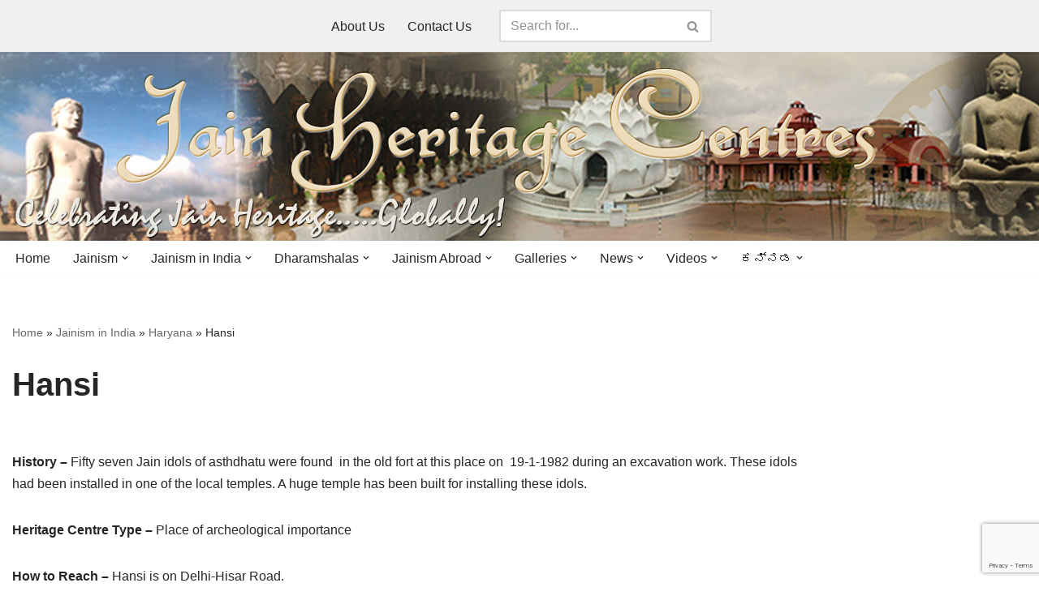

--- FILE ---
content_type: text/html; charset=UTF-8
request_url: https://www.jainheritagecentres.com/jainism-in-india/haryana/hansi/
body_size: 23774
content:
<!DOCTYPE html>
<html lang="en-US">

<head>
	
	<meta charset="UTF-8">
	<meta name="viewport" content="width=device-width, initial-scale=1, minimum-scale=1">
	<link rel="profile" href="http://gmpg.org/xfn/11">
		<style>
#wpadminbar #wp-admin-bar-wccp_free_top_button .ab-icon:before {
	content: "\f160";
	color: #02CA02;
	top: 3px;
}
#wpadminbar #wp-admin-bar-wccp_free_top_button .ab-icon {
	transform: rotate(45deg);
}
</style>
<meta name='robots' content='index, follow, max-image-preview:large, max-snippet:-1, max-video-preview:-1' />

	<!-- This site is optimized with the Yoast SEO plugin v26.5 - https://yoast.com/wordpress/plugins/seo/ -->
	<title>Hansi | Jain Heritage Centres</title>
	<link rel="canonical" href="http://www.jainheritagecentres.com/jainism-in-india/haryana/hansi/" />
	<meta property="og:locale" content="en_US" />
	<meta property="og:type" content="article" />
	<meta property="og:title" content="Hansi | Jain Heritage Centres" />
	<meta property="og:description" content="History &#8211; Fifty seven Jain idols of asthdhatu were found  in the old fort at this place on  19-1-1982 during an excavation work. These idols had been installed in one of the local temples. A huge temple has been built for installing these idols. Heritage Centre Type &#8211; Place of archeological importance How to Reach&hellip;&nbsp;Read More &raquo;Hansi" />
	<meta property="og:url" content="http://www.jainheritagecentres.com/jainism-in-india/haryana/hansi/" />
	<meta property="og:site_name" content="Jain Heritage Centres" />
	<meta property="article:publisher" content="https://www.facebook.com/jainheritagecentres/" />
	<meta property="article:published_time" content="2011-10-18T18:45:04+00:00" />
	<meta property="article:modified_time" content="2017-01-21T15:49:48+00:00" />
	<meta name="author" content="JHC" />
	<meta name="twitter:card" content="summary_large_image" />
	<meta name="twitter:creator" content="@jainheritage" />
	<meta name="twitter:site" content="@jainheritage" />
	<meta name="twitter:label1" content="Written by" />
	<meta name="twitter:data1" content="JHC" />
	<script type="application/ld+json" class="yoast-schema-graph">{"@context":"https://schema.org","@graph":[{"@type":"Article","@id":"http://www.jainheritagecentres.com/jainism-in-india/haryana/hansi/#article","isPartOf":{"@id":"http://www.jainheritagecentres.com/jainism-in-india/haryana/hansi/"},"author":{"name":"JHC","@id":"http://www.jainheritagecentres.com/#/schema/person/a05d51ff5221f765cd314fb61c925d3c"},"headline":"Hansi","datePublished":"2011-10-18T18:45:04+00:00","dateModified":"2017-01-21T15:49:48+00:00","mainEntityOfPage":{"@id":"http://www.jainheritagecentres.com/jainism-in-india/haryana/hansi/"},"wordCount":78,"publisher":{"@id":"http://www.jainheritagecentres.com/#organization"},"keywords":["Hansi","Haryana"],"articleSection":["Haryana"],"inLanguage":"en-US"},{"@type":"WebPage","@id":"http://www.jainheritagecentres.com/jainism-in-india/haryana/hansi/","url":"http://www.jainheritagecentres.com/jainism-in-india/haryana/hansi/","name":"Hansi | Jain Heritage Centres","isPartOf":{"@id":"http://www.jainheritagecentres.com/#website"},"datePublished":"2011-10-18T18:45:04+00:00","dateModified":"2017-01-21T15:49:48+00:00","breadcrumb":{"@id":"http://www.jainheritagecentres.com/jainism-in-india/haryana/hansi/#breadcrumb"},"inLanguage":"en-US","potentialAction":[{"@type":"ReadAction","target":["http://www.jainheritagecentres.com/jainism-in-india/haryana/hansi/"]}]},{"@type":"BreadcrumbList","@id":"http://www.jainheritagecentres.com/jainism-in-india/haryana/hansi/#breadcrumb","itemListElement":[{"@type":"ListItem","position":1,"name":"Home","item":"https://www.jainheritagecentres.com/"},{"@type":"ListItem","position":2,"name":"Jainism in India","item":"https://www.jainheritagecentres.com/jainism-in-india/"},{"@type":"ListItem","position":3,"name":"Haryana","item":"https://www.jainheritagecentres.com/jainism-in-india/haryana/"},{"@type":"ListItem","position":4,"name":"Hansi"}]},{"@type":"WebSite","@id":"http://www.jainheritagecentres.com/#website","url":"http://www.jainheritagecentres.com/","name":"Jain Heritage Centres","description":"Celebrating Jain Heritage.....Globally!","publisher":{"@id":"http://www.jainheritagecentres.com/#organization"},"potentialAction":[{"@type":"SearchAction","target":{"@type":"EntryPoint","urlTemplate":"http://www.jainheritagecentres.com/?s={search_term_string}"},"query-input":{"@type":"PropertyValueSpecification","valueRequired":true,"valueName":"search_term_string"}}],"inLanguage":"en-US"},{"@type":"Organization","@id":"http://www.jainheritagecentres.com/#organization","name":"Jain Heritage Centres","url":"http://www.jainheritagecentres.com/","logo":{"@type":"ImageObject","inLanguage":"en-US","@id":"http://www.jainheritagecentres.com/#/schema/logo/image/","url":"http://www.jainheritagecentres.com/wp-content/uploads/2020/06/cropped-Site-Icon-Jain-Heritage-Centres-Logo.jpg","contentUrl":"http://www.jainheritagecentres.com/wp-content/uploads/2020/06/cropped-Site-Icon-Jain-Heritage-Centres-Logo.jpg","width":512,"height":512,"caption":"Jain Heritage Centres"},"image":{"@id":"http://www.jainheritagecentres.com/#/schema/logo/image/"},"sameAs":["https://www.facebook.com/jainheritagecentres/","https://x.com/jainheritage","https://www.youtube.com/c/jainheritagecentres","https://www.instagram.com/jainheritagecentres"]},{"@type":"Person","@id":"http://www.jainheritagecentres.com/#/schema/person/a05d51ff5221f765cd314fb61c925d3c","name":"JHC","image":{"@type":"ImageObject","inLanguage":"en-US","@id":"http://www.jainheritagecentres.com/#/schema/person/image/","url":"https://secure.gravatar.com/avatar/a905ff2ae48dcd072f853c75ecc5473796e916d12c12efa1c6aeb3d8d9efffda?s=96&d=mm&r=g","contentUrl":"https://secure.gravatar.com/avatar/a905ff2ae48dcd072f853c75ecc5473796e916d12c12efa1c6aeb3d8d9efffda?s=96&d=mm&r=g","caption":"JHC"},"url":"https://www.jainheritagecentres.com/author/jhc/"}]}</script>
	<!-- / Yoast SEO plugin. -->


<link rel='dns-prefetch' href='//www.google.com' />
<link rel='dns-prefetch' href='//stats.wp.com' />
<link rel='preconnect' href='//i0.wp.com' />
<link rel='preconnect' href='//c0.wp.com' />
<link rel="alternate" type="application/rss+xml" title="Jain Heritage Centres &raquo; Feed" href="https://www.jainheritagecentres.com/feed/" />
<link rel="alternate" type="application/rss+xml" title="Jain Heritage Centres &raquo; Comments Feed" href="https://www.jainheritagecentres.com/comments/feed/" />
<link rel="alternate" title="oEmbed (JSON)" type="application/json+oembed" href="https://www.jainheritagecentres.com/wp-json/oembed/1.0/embed?url=https%3A%2F%2Fwww.jainheritagecentres.com%2Fjainism-in-india%2Fharyana%2Fhansi%2F" />
<link rel="alternate" title="oEmbed (XML)" type="text/xml+oembed" href="https://www.jainheritagecentres.com/wp-json/oembed/1.0/embed?url=https%3A%2F%2Fwww.jainheritagecentres.com%2Fjainism-in-india%2Fharyana%2Fhansi%2F&#038;format=xml" />
<style id='wp-img-auto-sizes-contain-inline-css'>
img:is([sizes=auto i],[sizes^="auto," i]){contain-intrinsic-size:3000px 1500px}
/*# sourceURL=wp-img-auto-sizes-contain-inline-css */
</style>
<link rel='stylesheet' id='pt-cv-public-style-css' href='https://www.jainheritagecentres.com/wp-content/plugins/content-views-query-and-display-post-page/public/assets/css/cv.css?ver=4.2.1' media='all' />
<link rel='stylesheet' id='pt-cv-public-pro-style-css' href='https://www.jainheritagecentres.com/wp-content/plugins/pt-content-views-pro/public/assets/css/cvpro.min.css?ver=5.7.0' media='all' />
<style id='wp-emoji-styles-inline-css'>

	img.wp-smiley, img.emoji {
		display: inline !important;
		border: none !important;
		box-shadow: none !important;
		height: 1em !important;
		width: 1em !important;
		margin: 0 0.07em !important;
		vertical-align: -0.1em !important;
		background: none !important;
		padding: 0 !important;
	}
/*# sourceURL=wp-emoji-styles-inline-css */
</style>
<style id='wp-block-library-inline-css'>
:root{--wp-block-synced-color:#7a00df;--wp-block-synced-color--rgb:122,0,223;--wp-bound-block-color:var(--wp-block-synced-color);--wp-editor-canvas-background:#ddd;--wp-admin-theme-color:#007cba;--wp-admin-theme-color--rgb:0,124,186;--wp-admin-theme-color-darker-10:#006ba1;--wp-admin-theme-color-darker-10--rgb:0,107,160.5;--wp-admin-theme-color-darker-20:#005a87;--wp-admin-theme-color-darker-20--rgb:0,90,135;--wp-admin-border-width-focus:2px}@media (min-resolution:192dpi){:root{--wp-admin-border-width-focus:1.5px}}.wp-element-button{cursor:pointer}:root .has-very-light-gray-background-color{background-color:#eee}:root .has-very-dark-gray-background-color{background-color:#313131}:root .has-very-light-gray-color{color:#eee}:root .has-very-dark-gray-color{color:#313131}:root .has-vivid-green-cyan-to-vivid-cyan-blue-gradient-background{background:linear-gradient(135deg,#00d084,#0693e3)}:root .has-purple-crush-gradient-background{background:linear-gradient(135deg,#34e2e4,#4721fb 50%,#ab1dfe)}:root .has-hazy-dawn-gradient-background{background:linear-gradient(135deg,#faaca8,#dad0ec)}:root .has-subdued-olive-gradient-background{background:linear-gradient(135deg,#fafae1,#67a671)}:root .has-atomic-cream-gradient-background{background:linear-gradient(135deg,#fdd79a,#004a59)}:root .has-nightshade-gradient-background{background:linear-gradient(135deg,#330968,#31cdcf)}:root .has-midnight-gradient-background{background:linear-gradient(135deg,#020381,#2874fc)}:root{--wp--preset--font-size--normal:16px;--wp--preset--font-size--huge:42px}.has-regular-font-size{font-size:1em}.has-larger-font-size{font-size:2.625em}.has-normal-font-size{font-size:var(--wp--preset--font-size--normal)}.has-huge-font-size{font-size:var(--wp--preset--font-size--huge)}.has-text-align-center{text-align:center}.has-text-align-left{text-align:left}.has-text-align-right{text-align:right}.has-fit-text{white-space:nowrap!important}#end-resizable-editor-section{display:none}.aligncenter{clear:both}.items-justified-left{justify-content:flex-start}.items-justified-center{justify-content:center}.items-justified-right{justify-content:flex-end}.items-justified-space-between{justify-content:space-between}.screen-reader-text{border:0;clip-path:inset(50%);height:1px;margin:-1px;overflow:hidden;padding:0;position:absolute;width:1px;word-wrap:normal!important}.screen-reader-text:focus{background-color:#ddd;clip-path:none;color:#444;display:block;font-size:1em;height:auto;left:5px;line-height:normal;padding:15px 23px 14px;text-decoration:none;top:5px;width:auto;z-index:100000}html :where(.has-border-color){border-style:solid}html :where([style*=border-top-color]){border-top-style:solid}html :where([style*=border-right-color]){border-right-style:solid}html :where([style*=border-bottom-color]){border-bottom-style:solid}html :where([style*=border-left-color]){border-left-style:solid}html :where([style*=border-width]){border-style:solid}html :where([style*=border-top-width]){border-top-style:solid}html :where([style*=border-right-width]){border-right-style:solid}html :where([style*=border-bottom-width]){border-bottom-style:solid}html :where([style*=border-left-width]){border-left-style:solid}html :where(img[class*=wp-image-]){height:auto;max-width:100%}:where(figure){margin:0 0 1em}html :where(.is-position-sticky){--wp-admin--admin-bar--position-offset:var(--wp-admin--admin-bar--height,0px)}@media screen and (max-width:600px){html :where(.is-position-sticky){--wp-admin--admin-bar--position-offset:0px}}

/*# sourceURL=wp-block-library-inline-css */
</style><style id='global-styles-inline-css'>
:root{--wp--preset--aspect-ratio--square: 1;--wp--preset--aspect-ratio--4-3: 4/3;--wp--preset--aspect-ratio--3-4: 3/4;--wp--preset--aspect-ratio--3-2: 3/2;--wp--preset--aspect-ratio--2-3: 2/3;--wp--preset--aspect-ratio--16-9: 16/9;--wp--preset--aspect-ratio--9-16: 9/16;--wp--preset--color--black: #000000;--wp--preset--color--cyan-bluish-gray: #abb8c3;--wp--preset--color--white: #ffffff;--wp--preset--color--pale-pink: #f78da7;--wp--preset--color--vivid-red: #cf2e2e;--wp--preset--color--luminous-vivid-orange: #ff6900;--wp--preset--color--luminous-vivid-amber: #fcb900;--wp--preset--color--light-green-cyan: #7bdcb5;--wp--preset--color--vivid-green-cyan: #00d084;--wp--preset--color--pale-cyan-blue: #8ed1fc;--wp--preset--color--vivid-cyan-blue: #0693e3;--wp--preset--color--vivid-purple: #9b51e0;--wp--preset--color--neve-link-color: var(--nv-primary-accent);--wp--preset--color--neve-link-hover-color: var(--nv-secondary-accent);--wp--preset--color--nv-site-bg: var(--nv-site-bg);--wp--preset--color--nv-light-bg: var(--nv-light-bg);--wp--preset--color--nv-dark-bg: var(--nv-dark-bg);--wp--preset--color--neve-text-color: var(--nv-text-color);--wp--preset--color--nv-text-dark-bg: var(--nv-text-dark-bg);--wp--preset--color--nv-c-1: var(--nv-c-1);--wp--preset--color--nv-c-2: var(--nv-c-2);--wp--preset--gradient--vivid-cyan-blue-to-vivid-purple: linear-gradient(135deg,rgb(6,147,227) 0%,rgb(155,81,224) 100%);--wp--preset--gradient--light-green-cyan-to-vivid-green-cyan: linear-gradient(135deg,rgb(122,220,180) 0%,rgb(0,208,130) 100%);--wp--preset--gradient--luminous-vivid-amber-to-luminous-vivid-orange: linear-gradient(135deg,rgb(252,185,0) 0%,rgb(255,105,0) 100%);--wp--preset--gradient--luminous-vivid-orange-to-vivid-red: linear-gradient(135deg,rgb(255,105,0) 0%,rgb(207,46,46) 100%);--wp--preset--gradient--very-light-gray-to-cyan-bluish-gray: linear-gradient(135deg,rgb(238,238,238) 0%,rgb(169,184,195) 100%);--wp--preset--gradient--cool-to-warm-spectrum: linear-gradient(135deg,rgb(74,234,220) 0%,rgb(151,120,209) 20%,rgb(207,42,186) 40%,rgb(238,44,130) 60%,rgb(251,105,98) 80%,rgb(254,248,76) 100%);--wp--preset--gradient--blush-light-purple: linear-gradient(135deg,rgb(255,206,236) 0%,rgb(152,150,240) 100%);--wp--preset--gradient--blush-bordeaux: linear-gradient(135deg,rgb(254,205,165) 0%,rgb(254,45,45) 50%,rgb(107,0,62) 100%);--wp--preset--gradient--luminous-dusk: linear-gradient(135deg,rgb(255,203,112) 0%,rgb(199,81,192) 50%,rgb(65,88,208) 100%);--wp--preset--gradient--pale-ocean: linear-gradient(135deg,rgb(255,245,203) 0%,rgb(182,227,212) 50%,rgb(51,167,181) 100%);--wp--preset--gradient--electric-grass: linear-gradient(135deg,rgb(202,248,128) 0%,rgb(113,206,126) 100%);--wp--preset--gradient--midnight: linear-gradient(135deg,rgb(2,3,129) 0%,rgb(40,116,252) 100%);--wp--preset--font-size--small: 13px;--wp--preset--font-size--medium: 20px;--wp--preset--font-size--large: 36px;--wp--preset--font-size--x-large: 42px;--wp--preset--spacing--20: 0.44rem;--wp--preset--spacing--30: 0.67rem;--wp--preset--spacing--40: 1rem;--wp--preset--spacing--50: 1.5rem;--wp--preset--spacing--60: 2.25rem;--wp--preset--spacing--70: 3.38rem;--wp--preset--spacing--80: 5.06rem;--wp--preset--shadow--natural: 6px 6px 9px rgba(0, 0, 0, 0.2);--wp--preset--shadow--deep: 12px 12px 50px rgba(0, 0, 0, 0.4);--wp--preset--shadow--sharp: 6px 6px 0px rgba(0, 0, 0, 0.2);--wp--preset--shadow--outlined: 6px 6px 0px -3px rgb(255, 255, 255), 6px 6px rgb(0, 0, 0);--wp--preset--shadow--crisp: 6px 6px 0px rgb(0, 0, 0);}:where(.is-layout-flex){gap: 0.5em;}:where(.is-layout-grid){gap: 0.5em;}body .is-layout-flex{display: flex;}.is-layout-flex{flex-wrap: wrap;align-items: center;}.is-layout-flex > :is(*, div){margin: 0;}body .is-layout-grid{display: grid;}.is-layout-grid > :is(*, div){margin: 0;}:where(.wp-block-columns.is-layout-flex){gap: 2em;}:where(.wp-block-columns.is-layout-grid){gap: 2em;}:where(.wp-block-post-template.is-layout-flex){gap: 1.25em;}:where(.wp-block-post-template.is-layout-grid){gap: 1.25em;}.has-black-color{color: var(--wp--preset--color--black) !important;}.has-cyan-bluish-gray-color{color: var(--wp--preset--color--cyan-bluish-gray) !important;}.has-white-color{color: var(--wp--preset--color--white) !important;}.has-pale-pink-color{color: var(--wp--preset--color--pale-pink) !important;}.has-vivid-red-color{color: var(--wp--preset--color--vivid-red) !important;}.has-luminous-vivid-orange-color{color: var(--wp--preset--color--luminous-vivid-orange) !important;}.has-luminous-vivid-amber-color{color: var(--wp--preset--color--luminous-vivid-amber) !important;}.has-light-green-cyan-color{color: var(--wp--preset--color--light-green-cyan) !important;}.has-vivid-green-cyan-color{color: var(--wp--preset--color--vivid-green-cyan) !important;}.has-pale-cyan-blue-color{color: var(--wp--preset--color--pale-cyan-blue) !important;}.has-vivid-cyan-blue-color{color: var(--wp--preset--color--vivid-cyan-blue) !important;}.has-vivid-purple-color{color: var(--wp--preset--color--vivid-purple) !important;}.has-neve-link-color-color{color: var(--wp--preset--color--neve-link-color) !important;}.has-neve-link-hover-color-color{color: var(--wp--preset--color--neve-link-hover-color) !important;}.has-nv-site-bg-color{color: var(--wp--preset--color--nv-site-bg) !important;}.has-nv-light-bg-color{color: var(--wp--preset--color--nv-light-bg) !important;}.has-nv-dark-bg-color{color: var(--wp--preset--color--nv-dark-bg) !important;}.has-neve-text-color-color{color: var(--wp--preset--color--neve-text-color) !important;}.has-nv-text-dark-bg-color{color: var(--wp--preset--color--nv-text-dark-bg) !important;}.has-nv-c-1-color{color: var(--wp--preset--color--nv-c-1) !important;}.has-nv-c-2-color{color: var(--wp--preset--color--nv-c-2) !important;}.has-black-background-color{background-color: var(--wp--preset--color--black) !important;}.has-cyan-bluish-gray-background-color{background-color: var(--wp--preset--color--cyan-bluish-gray) !important;}.has-white-background-color{background-color: var(--wp--preset--color--white) !important;}.has-pale-pink-background-color{background-color: var(--wp--preset--color--pale-pink) !important;}.has-vivid-red-background-color{background-color: var(--wp--preset--color--vivid-red) !important;}.has-luminous-vivid-orange-background-color{background-color: var(--wp--preset--color--luminous-vivid-orange) !important;}.has-luminous-vivid-amber-background-color{background-color: var(--wp--preset--color--luminous-vivid-amber) !important;}.has-light-green-cyan-background-color{background-color: var(--wp--preset--color--light-green-cyan) !important;}.has-vivid-green-cyan-background-color{background-color: var(--wp--preset--color--vivid-green-cyan) !important;}.has-pale-cyan-blue-background-color{background-color: var(--wp--preset--color--pale-cyan-blue) !important;}.has-vivid-cyan-blue-background-color{background-color: var(--wp--preset--color--vivid-cyan-blue) !important;}.has-vivid-purple-background-color{background-color: var(--wp--preset--color--vivid-purple) !important;}.has-neve-link-color-background-color{background-color: var(--wp--preset--color--neve-link-color) !important;}.has-neve-link-hover-color-background-color{background-color: var(--wp--preset--color--neve-link-hover-color) !important;}.has-nv-site-bg-background-color{background-color: var(--wp--preset--color--nv-site-bg) !important;}.has-nv-light-bg-background-color{background-color: var(--wp--preset--color--nv-light-bg) !important;}.has-nv-dark-bg-background-color{background-color: var(--wp--preset--color--nv-dark-bg) !important;}.has-neve-text-color-background-color{background-color: var(--wp--preset--color--neve-text-color) !important;}.has-nv-text-dark-bg-background-color{background-color: var(--wp--preset--color--nv-text-dark-bg) !important;}.has-nv-c-1-background-color{background-color: var(--wp--preset--color--nv-c-1) !important;}.has-nv-c-2-background-color{background-color: var(--wp--preset--color--nv-c-2) !important;}.has-black-border-color{border-color: var(--wp--preset--color--black) !important;}.has-cyan-bluish-gray-border-color{border-color: var(--wp--preset--color--cyan-bluish-gray) !important;}.has-white-border-color{border-color: var(--wp--preset--color--white) !important;}.has-pale-pink-border-color{border-color: var(--wp--preset--color--pale-pink) !important;}.has-vivid-red-border-color{border-color: var(--wp--preset--color--vivid-red) !important;}.has-luminous-vivid-orange-border-color{border-color: var(--wp--preset--color--luminous-vivid-orange) !important;}.has-luminous-vivid-amber-border-color{border-color: var(--wp--preset--color--luminous-vivid-amber) !important;}.has-light-green-cyan-border-color{border-color: var(--wp--preset--color--light-green-cyan) !important;}.has-vivid-green-cyan-border-color{border-color: var(--wp--preset--color--vivid-green-cyan) !important;}.has-pale-cyan-blue-border-color{border-color: var(--wp--preset--color--pale-cyan-blue) !important;}.has-vivid-cyan-blue-border-color{border-color: var(--wp--preset--color--vivid-cyan-blue) !important;}.has-vivid-purple-border-color{border-color: var(--wp--preset--color--vivid-purple) !important;}.has-neve-link-color-border-color{border-color: var(--wp--preset--color--neve-link-color) !important;}.has-neve-link-hover-color-border-color{border-color: var(--wp--preset--color--neve-link-hover-color) !important;}.has-nv-site-bg-border-color{border-color: var(--wp--preset--color--nv-site-bg) !important;}.has-nv-light-bg-border-color{border-color: var(--wp--preset--color--nv-light-bg) !important;}.has-nv-dark-bg-border-color{border-color: var(--wp--preset--color--nv-dark-bg) !important;}.has-neve-text-color-border-color{border-color: var(--wp--preset--color--neve-text-color) !important;}.has-nv-text-dark-bg-border-color{border-color: var(--wp--preset--color--nv-text-dark-bg) !important;}.has-nv-c-1-border-color{border-color: var(--wp--preset--color--nv-c-1) !important;}.has-nv-c-2-border-color{border-color: var(--wp--preset--color--nv-c-2) !important;}.has-vivid-cyan-blue-to-vivid-purple-gradient-background{background: var(--wp--preset--gradient--vivid-cyan-blue-to-vivid-purple) !important;}.has-light-green-cyan-to-vivid-green-cyan-gradient-background{background: var(--wp--preset--gradient--light-green-cyan-to-vivid-green-cyan) !important;}.has-luminous-vivid-amber-to-luminous-vivid-orange-gradient-background{background: var(--wp--preset--gradient--luminous-vivid-amber-to-luminous-vivid-orange) !important;}.has-luminous-vivid-orange-to-vivid-red-gradient-background{background: var(--wp--preset--gradient--luminous-vivid-orange-to-vivid-red) !important;}.has-very-light-gray-to-cyan-bluish-gray-gradient-background{background: var(--wp--preset--gradient--very-light-gray-to-cyan-bluish-gray) !important;}.has-cool-to-warm-spectrum-gradient-background{background: var(--wp--preset--gradient--cool-to-warm-spectrum) !important;}.has-blush-light-purple-gradient-background{background: var(--wp--preset--gradient--blush-light-purple) !important;}.has-blush-bordeaux-gradient-background{background: var(--wp--preset--gradient--blush-bordeaux) !important;}.has-luminous-dusk-gradient-background{background: var(--wp--preset--gradient--luminous-dusk) !important;}.has-pale-ocean-gradient-background{background: var(--wp--preset--gradient--pale-ocean) !important;}.has-electric-grass-gradient-background{background: var(--wp--preset--gradient--electric-grass) !important;}.has-midnight-gradient-background{background: var(--wp--preset--gradient--midnight) !important;}.has-small-font-size{font-size: var(--wp--preset--font-size--small) !important;}.has-medium-font-size{font-size: var(--wp--preset--font-size--medium) !important;}.has-large-font-size{font-size: var(--wp--preset--font-size--large) !important;}.has-x-large-font-size{font-size: var(--wp--preset--font-size--x-large) !important;}
/*# sourceURL=global-styles-inline-css */
</style>

<style id='classic-theme-styles-inline-css'>
/*! This file is auto-generated */
.wp-block-button__link{color:#fff;background-color:#32373c;border-radius:9999px;box-shadow:none;text-decoration:none;padding:calc(.667em + 2px) calc(1.333em + 2px);font-size:1.125em}.wp-block-file__button{background:#32373c;color:#fff;text-decoration:none}
/*# sourceURL=/wp-includes/css/classic-themes.min.css */
</style>
<link rel='stylesheet' id='select2-css' href='https://www.jainheritagecentres.com/wp-content/plugins/beautiful-taxonomy-filters/public/css/select2.min.css?ver=2.4.3' media='all' />
<link rel='stylesheet' id='beautiful-taxonomy-filters-basic-css' href='https://www.jainheritagecentres.com/wp-content/plugins/beautiful-taxonomy-filters/public/css/beautiful-taxonomy-filters-base.min.css?ver=2.4.3' media='all' />
<link rel='stylesheet' id='pgc-simply-gallery-plugin-lightbox-style-css' href='https://www.jainheritagecentres.com/wp-content/plugins/simply-gallery-block/plugins/pgc_sgb_lightbox.min.style.css?ver=3.2.8' media='all' />
<link rel='stylesheet' id='neve-style-css' href='https://www.jainheritagecentres.com/wp-content/themes/neve/style-main-new.min.css?ver=4.1.3' media='all' />
<style id='neve-style-inline-css'>
.is-menu-sidebar .header-menu-sidebar { visibility: visible; }.is-menu-sidebar.menu_sidebar_slide_left .header-menu-sidebar { transform: translate3d(0, 0, 0); left: 0; }.is-menu-sidebar.menu_sidebar_slide_right .header-menu-sidebar { transform: translate3d(0, 0, 0); right: 0; }.is-menu-sidebar.menu_sidebar_pull_right .header-menu-sidebar, .is-menu-sidebar.menu_sidebar_pull_left .header-menu-sidebar { transform: translateX(0); }.is-menu-sidebar.menu_sidebar_dropdown .header-menu-sidebar { height: auto; }.is-menu-sidebar.menu_sidebar_dropdown .header-menu-sidebar-inner { max-height: 400px; padding: 20px 0; }.is-menu-sidebar.menu_sidebar_full_canvas .header-menu-sidebar { opacity: 1; }.header-menu-sidebar .menu-item-nav-search:not(.floating) { pointer-events: none; }.header-menu-sidebar .menu-item-nav-search .is-menu-sidebar { pointer-events: unset; }@media screen and (max-width: 960px) { .builder-item.cr .item--inner { --textalign: center; --justify: center; } }
.nv-meta-list li.meta:not(:last-child):after { content:"/" }.nv-meta-list .no-mobile{
			display:none;
		}.nv-meta-list li.last::after{
			content: ""!important;
		}@media (min-width: 769px) {
			.nv-meta-list .no-mobile {
				display: inline-block;
			}
			.nv-meta-list li.last:not(:last-child)::after {
		 		content: "/" !important;
			}
		}
 :root{ --container: 748px;--postwidth:100%; --primarybtnbg: #70142e; --primarybtnhoverbg: #0366d6; --primarybtncolor: #ffffff; --secondarybtncolor: var(--nv-primary-accent); --primarybtnhovercolor: #ffffff; --secondarybtnhovercolor: var(--nv-primary-accent);--primarybtnborderradius:3px;--secondarybtnborderradius:3px;--secondarybtnborderwidth:3px;--btnpadding:13px 15px;--primarybtnpadding:13px 15px;--secondarybtnpadding:calc(13px - 3px) calc(15px - 3px); --bodyfontfamily: Arial,Helvetica,sans-serif; --bodyfontsize: 15px; --bodylineheight: 1.6; --bodyletterspacing: 0px; --bodyfontweight: 400; --h1fontsize: 36px; --h1fontweight: 700; --h1lineheight: 1.2; --h1letterspacing: 0px; --h1texttransform: none; --h2fontsize: 28px; --h2fontweight: 700; --h2lineheight: 1.3; --h2letterspacing: 0px; --h2texttransform: none; --h3fontsize: 24px; --h3fontweight: 700; --h3lineheight: 1.4; --h3letterspacing: 0px; --h3texttransform: none; --h4fontsize: 20px; --h4fontweight: 700; --h4lineheight: 1.6; --h4letterspacing: 0px; --h4texttransform: none; --h5fontsize: 16px; --h5fontweight: 700; --h5lineheight: 1.6; --h5letterspacing: 0px; --h5texttransform: none; --h6fontsize: 14px; --h6fontweight: 700; --h6lineheight: 1.6; --h6letterspacing: 0px; --h6texttransform: none;--formfieldborderwidth:2px;--formfieldborderradius:3px; --formfieldbgcolor: var(--nv-site-bg); --formfieldbordercolor: #dddddd; --formfieldcolor: var(--nv-text-color);--formfieldpadding:10px 12px; } .nv-index-posts{ --borderradius:0px; } .has-neve-button-color-color{ color: #70142e!important; } .has-neve-button-color-background-color{ background-color: #70142e!important; } .single-post-container .alignfull > [class*="__inner-container"], .single-post-container .alignwide > [class*="__inner-container"]{ max-width:718px } .nv-meta-list{ --avatarsize: 20px; } .single .nv-meta-list{ --avatarsize: 20px; } .neve-main{ --boxshadow:0 10px 20px rgba(0, 0, 0, 0.1), 0 4px 8px rgba(0, 0, 0, 0.1); } .nv-post-cover{ --height: 250px;--padding:40px 15px;--justify: flex-start; --textalign: left; --valign: center; } .nv-post-cover .nv-title-meta-wrap, .nv-page-title-wrap, .entry-header{ --textalign: left; } .nv-is-boxed.nv-title-meta-wrap{ --padding:40px 15px; --bgcolor: var(--nv-dark-bg); } .nv-overlay{ --opacity: 50; --blendmode: normal; } .nv-is-boxed.nv-comments-wrap{ --padding:20px; } .nv-is-boxed.comment-respond{ --padding:20px; } .single:not(.single-product), .page{ --c-vspace:0 0 0 0;; } .global-styled{ --bgcolor: var(--nv-site-bg); } .header-top{ --rowbcolor: var(--nv-light-bg); --color: var(--nv-text-color); --bgcolor: #f0f0f0; } .header-main{ --rowbcolor: var(--nv-light-bg); --color: var(--nv-text-dark-bg);--bgimage:url("http://www.jainheritagecentres.com/wp-content/uploads/2020/04/Jain-Heritage-Centres-Banner-1366.jpg");--bgposition:50% 50%;;--bgoverlayopacity:0.45; } .header-bottom{ --rowbcolor: var(--nv-light-bg); --color: var(--nv-text-color); --bgcolor: #ffffff; } .header-menu-sidebar-bg{ --justify: flex-start; --textalign: left;--flexg: 1;--wrapdropdownwidth: auto; --color: var(--nv-text-color); --bgcolor: #ffffff; } .header-menu-sidebar{ width: 360px; } .builder-item--logo{ --maxwidth: 120px; --color: #ffffff; --fs: 24px;--padding:10px 0;--margin:0; --textalign: left;--justify: flex-start; } .builder-item--nav-icon,.header-menu-sidebar .close-sidebar-panel .navbar-toggle{ --borderradius:0; } .builder-item--nav-icon{ --label-margin:0 5px 0 0;;--padding:10px 15px;--margin:0; } .builder-item--primary-menu{ --hovercolor: var(--nv-secondary-accent); --hovertextcolor: var(--nv-text-color); --activecolor: var(--nv-primary-accent); --spacing: 20px; --height: 25px;--padding:0;--margin:0; --fontsize: 1em; --lineheight: 1.6; --letterspacing: 0px; --fontweight: 500; --texttransform: none; --iconsize: 1em; } .hfg-is-group.has-primary-menu .inherit-ff{ --inheritedfw: 500; } .builder-item--header_search{ --height: 40px;--formfieldborderwidth:2px;--formfieldborderradius:2px;--padding:0;--margin:0; } .builder-item--secondary-menu{ --hovercolor: var(--nv-secondary-accent); --hovertextcolor: var(--nv-text-color); --spacing: 20px; --height: 25px;--padding:0;--margin:0; --fontsize: 1em; --lineheight: 1.6; --letterspacing: 0px; --fontweight: 500; --texttransform: none; --iconsize: 1em; } .hfg-is-group.has-secondary-menu .inherit-ff{ --inheritedfw: 500; } .footer-top-inner .row{ grid-template-columns:1fr 1fr 1fr; --valign: flex-start; } .footer-top{ --rowbcolor: var(--nv-light-bg); --color: var(--nv-text-dark-bg); --bgcolor: #24292e; } .footer-main-inner .row{ grid-template-columns:1fr 1fr 1fr; --valign: flex-start; } .footer-main{ --rowbcolor: var(--nv-light-bg); --color: var(--nv-text-color); --bgcolor: var(--nv-site-bg); } .footer-bottom-inner .row{ grid-template-columns:1fr; --valign: flex-start; } .footer-bottom{ --rowbcolor: var(--nv-light-bg); --color: var(--nv-text-dark-bg); --bgcolor: #24292e; } .builder-item--footer-one-widgets{ --padding:0;--margin:0; --textalign: left;--justify: flex-start; } .builder-item--footer-two-widgets{ --padding:0;--margin:0; --textalign: left;--justify: flex-start; } .builder-item--footer-three-widgets{ --padding:0;--margin:0; --textalign: left;--justify: flex-start; } @media(min-width: 576px){ :root{ --container: 2000px;--postwidth:25%;--btnpadding:13px 15px;--primarybtnpadding:13px 15px;--secondarybtnpadding:calc(13px - 3px) calc(15px - 3px); --bodyfontsize: 16px; --bodylineheight: 1.6; --bodyletterspacing: 0px; --h1fontsize: 38px; --h1lineheight: 1.2; --h1letterspacing: 0px; --h2fontsize: 30px; --h2lineheight: 1.2; --h2letterspacing: 0px; --h3fontsize: 26px; --h3lineheight: 1.4; --h3letterspacing: 0px; --h4fontsize: 22px; --h4lineheight: 1.5; --h4letterspacing: 0px; --h5fontsize: 18px; --h5lineheight: 1.6; --h5letterspacing: 0px; --h6fontsize: 14px; --h6lineheight: 1.6; --h6letterspacing: 0px; } .single-post-container .alignfull > [class*="__inner-container"], .single-post-container .alignwide > [class*="__inner-container"]{ max-width:1970px } .nv-meta-list{ --avatarsize: 20px; } .single .nv-meta-list{ --avatarsize: 20px; } .nv-post-cover{ --height: 320px;--padding:60px 30px;--justify: flex-start; --textalign: left; --valign: center; } .nv-post-cover .nv-title-meta-wrap, .nv-page-title-wrap, .entry-header{ --textalign: left; } .nv-is-boxed.nv-title-meta-wrap{ --padding:60px 30px; } .nv-is-boxed.nv-comments-wrap{ --padding:30px; } .nv-is-boxed.comment-respond{ --padding:30px; } .single:not(.single-product), .page{ --c-vspace:0 0 0 0;; } .header-menu-sidebar-bg{ --justify: flex-start; --textalign: left;--flexg: 1;--wrapdropdownwidth: auto; } .header-menu-sidebar{ width: 360px; } .builder-item--logo{ --maxwidth: 120px; --fs: 24px;--padding:10px 0;--margin:0; --textalign: left;--justify: flex-start; } .builder-item--nav-icon{ --label-margin:0 5px 0 0;;--padding:10px 15px;--margin:0; } .builder-item--primary-menu{ --spacing: 20px; --height: 25px;--padding:0;--margin:0; --fontsize: 1em; --lineheight: 1.6; --letterspacing: 0px; --iconsize: 1em; } .builder-item--header_search{ --height: 40px;--formfieldborderwidth:2px;--formfieldborderradius:2px;--padding:0;--margin:0; } .builder-item--secondary-menu{ --spacing: 20px; --height: 25px;--padding:0;--margin:0; --fontsize: 1em; --lineheight: 1.6; --letterspacing: 0px; --iconsize: 1em; } .builder-item--footer-one-widgets{ --padding:0;--margin:0; --textalign: left;--justify: flex-start; } .builder-item--footer-two-widgets{ --padding:0;--margin:0; --textalign: left;--justify: flex-start; } .builder-item--footer-three-widgets{ --padding:0;--margin:0; --textalign: left;--justify: flex-start; } }@media(min-width: 960px){ :root{ --container: 2000px;--postwidth:25%;--btnpadding:13px 15px;--primarybtnpadding:13px 15px;--secondarybtnpadding:calc(13px - 3px) calc(15px - 3px); --bodyfontsize: 16px; --bodylineheight: 1.7; --bodyletterspacing: 0px; --h1fontsize: 40px; --h1lineheight: 1.1; --h1letterspacing: 0px; --h2fontsize: 32px; --h2lineheight: 1.2; --h2letterspacing: 0px; --h3fontsize: 28px; --h3lineheight: 1.4; --h3letterspacing: 0px; --h4fontsize: 24px; --h4lineheight: 1.5; --h4letterspacing: 0px; --h5fontsize: 20px; --h5lineheight: 1.6; --h5letterspacing: 0px; --h6fontsize: 16px; --h6lineheight: 1.6; --h6letterspacing: 0px; } body:not(.single):not(.archive):not(.blog):not(.search):not(.error404) .neve-main > .container .col, body.post-type-archive-course .neve-main > .container .col, body.post-type-archive-llms_membership .neve-main > .container .col{ max-width: 80%; } body:not(.single):not(.archive):not(.blog):not(.search):not(.error404) .nv-sidebar-wrap, body.post-type-archive-course .nv-sidebar-wrap, body.post-type-archive-llms_membership .nv-sidebar-wrap{ max-width: 20%; } .neve-main > .archive-container .nv-index-posts.col{ max-width: 80%; } .neve-main > .archive-container .nv-sidebar-wrap{ max-width: 20%; } .neve-main > .single-post-container .nv-single-post-wrap.col{ max-width: 80%; } .single-post-container .alignfull > [class*="__inner-container"], .single-post-container .alignwide > [class*="__inner-container"]{ max-width:1570px } .container-fluid.single-post-container .alignfull > [class*="__inner-container"], .container-fluid.single-post-container .alignwide > [class*="__inner-container"]{ max-width:calc(80% + 15px) } .neve-main > .single-post-container .nv-sidebar-wrap{ max-width: 20%; } .nv-meta-list{ --avatarsize: 20px; } .single .nv-meta-list{ --avatarsize: 20px; } .nv-post-cover{ --height: 400px;--padding:60px 40px;--justify: flex-start; --textalign: left; --valign: center; } .nv-post-cover .nv-title-meta-wrap, .nv-page-title-wrap, .entry-header{ --textalign: left; } .nv-is-boxed.nv-title-meta-wrap{ --padding:60px 40px; } .nv-is-boxed.nv-comments-wrap{ --padding:40px; } .nv-is-boxed.comment-respond{ --padding:40px; } .single:not(.single-product), .page{ --c-vspace:0 0 0 0;; } .header-top{ --height:44px; } .header-main{ --height:233px; } .header-menu-sidebar-bg{ --justify: flex-start; --textalign: left;--flexg: 1;--wrapdropdownwidth: auto; } .header-menu-sidebar{ width: 360px; } .builder-item--logo{ --maxwidth: 120px; --fs: 24px;--padding:10px 0;--margin:0; --textalign: left;--justify: flex-start; } .builder-item--nav-icon{ --label-margin:0 5px 0 0;;--padding:10px 15px;--margin:0; } .builder-item--primary-menu{ --spacing: 20px; --height: 25px;--padding:0;--margin:0; --fontsize: 1em; --lineheight: 1.6; --letterspacing: 0px; --iconsize: 1em; } .builder-item--header_search{ --height: 40px;--formfieldborderwidth:2px;--formfieldborderradius:2px;--padding:0;--margin:0; } .builder-item--secondary-menu{ --spacing: 20px; --height: 25px;--padding:0;--margin:0; --fontsize: 1em; --lineheight: 1.6; --letterspacing: 0px; --iconsize: 1em; } .builder-item--footer-one-widgets{ --padding:0;--margin:0; --textalign: left;--justify: flex-start; } .builder-item--footer-two-widgets{ --padding:0;--margin:0; --textalign: left;--justify: flex-start; } .builder-item--footer-three-widgets{ --padding:0;--margin:0; --textalign: left;--justify: flex-start; } }:root{--nv-primary-accent:#2f5aae;--nv-secondary-accent:#2f5aae;--nv-site-bg:#ffffff;--nv-light-bg:#f4f5f7;--nv-dark-bg:#121212;--nv-text-color:#272626;--nv-text-dark-bg:#ffffff;--nv-c-1:#9463ae;--nv-c-2:#be574b;--nv-fallback-ff:Arial, Helvetica, sans-serif;}
/*# sourceURL=neve-style-inline-css */
</style>
<link rel='stylesheet' id='tablepress-default-css' href='https://www.jainheritagecentres.com/wp-content/plugins/tablepress/css/build/default.css?ver=3.2.5' media='all' />
<link rel='stylesheet' id='__EPYT__style-css' href='https://www.jainheritagecentres.com/wp-content/plugins/youtube-embed-plus/styles/ytprefs.min.css?ver=14.2.3.2' media='all' />
<style id='__EPYT__style-inline-css'>

                .epyt-gallery-thumb {
                        width: 33.333%;
                }
                
/*# sourceURL=__EPYT__style-inline-css */
</style>
<link rel='stylesheet' id='sharedaddy-css' href='https://c0.wp.com/p/jetpack/15.3.1/modules/sharedaddy/sharing.css' media='all' />
<link rel='stylesheet' id='social-logos-css' href='https://c0.wp.com/p/jetpack/15.3.1/_inc/social-logos/social-logos.min.css' media='all' />
<script src="https://c0.wp.com/c/6.9/wp-includes/js/jquery/jquery.min.js" id="jquery-core-js"></script>
<script src="https://c0.wp.com/c/6.9/wp-includes/js/jquery/jquery-migrate.min.js" id="jquery-migrate-js"></script>
<script src="https://www.google.com/recaptcha/api.js?render=6Leqna8rAAAAAHpYZ677Laks8c7hwmCj4kxCZGZd&amp;ver=3.0" id="recaptcha-js" defer data-wp-strategy="defer"></script>
<script id="recaptchaforjetpack-recaptcha-js-extra">
var recaptchaforjetpackRecaptcha = {"siteKey":"6Leqna8rAAAAAHpYZ677Laks8c7hwmCj4kxCZGZd","formNonce":"68496739fc","commentNonce":"0a44088f46","debugMode":""};
//# sourceURL=recaptchaforjetpack-recaptcha-js-extra
</script>
<script src="https://www.jainheritagecentres.com/wp-content/plugins/recaptcha-v3-for-jetpack/js/recaptcha.js?ver=1.11" id="recaptchaforjetpack-recaptcha-js" defer data-wp-strategy="defer"></script>
<script id="__ytprefs__-js-extra">
var _EPYT_ = {"ajaxurl":"https://www.jainheritagecentres.com/wp-admin/admin-ajax.php","security":"a1a316e4a7","gallery_scrolloffset":"20","eppathtoscripts":"https://www.jainheritagecentres.com/wp-content/plugins/youtube-embed-plus/scripts/","eppath":"https://www.jainheritagecentres.com/wp-content/plugins/youtube-embed-plus/","epresponsiveselector":"[\"iframe.__youtube_prefs__\",\"iframe[src*='youtube.com']\",\"iframe[src*='youtube-nocookie.com']\",\"iframe[data-ep-src*='youtube.com']\",\"iframe[data-ep-src*='youtube-nocookie.com']\",\"iframe[data-ep-gallerysrc*='youtube.com']\"]","epdovol":"1","version":"14.2.3.2","evselector":"iframe.__youtube_prefs__[src], iframe[src*=\"youtube.com/embed/\"], iframe[src*=\"youtube-nocookie.com/embed/\"]","ajax_compat":"","maxres_facade":"eager","ytapi_load":"light","pause_others":"","stopMobileBuffer":"1","facade_mode":"1","not_live_on_channel":""};
//# sourceURL=__ytprefs__-js-extra
</script>
<script defer src="https://www.jainheritagecentres.com/wp-content/plugins/youtube-embed-plus/scripts/ytprefs.min.js?ver=14.2.3.2" id="__ytprefs__-js"></script>
<link rel="https://api.w.org/" href="https://www.jainheritagecentres.com/wp-json/" /><link rel="alternate" title="JSON" type="application/json" href="https://www.jainheritagecentres.com/wp-json/wp/v2/posts/213" /><link rel="EditURI" type="application/rsd+xml" title="RSD" href="https://www.jainheritagecentres.com/xmlrpc.php?rsd" />
<meta name="generator" content="WordPress 6.9" />
<link rel='shortlink' href='https://www.jainheritagecentres.com/?p=213' />
<noscript><style>.simply-gallery-amp{ display: block !important; }</style></noscript><noscript><style>.sgb-preloader{ display: none !important; }</style></noscript><script id="wpcp_disable_selection" type="text/javascript">
var image_save_msg='You are not allowed to save images!';
	var no_menu_msg='Context Menu disabled!';
	var smessage = "Jain Heritage Centres - Celebrating Jain Heritage.....Globally!";

function disableEnterKey(e)
{
	var elemtype = e.target.tagName;
	
	elemtype = elemtype.toUpperCase();
	
	if (elemtype == "TEXT" || elemtype == "TEXTAREA" || elemtype == "INPUT" || elemtype == "PASSWORD" || elemtype == "SELECT" || elemtype == "OPTION" || elemtype == "EMBED")
	{
		elemtype = 'TEXT';
	}
	
	if (e.ctrlKey){
     var key;
     if(window.event)
          key = window.event.keyCode;     //IE
     else
          key = e.which;     //firefox (97)
    //if (key != 17) alert(key);
     if (elemtype!= 'TEXT' && (key == 97 || key == 65 || key == 67 || key == 99 || key == 88 || key == 120 || key == 26 || key == 85  || key == 86 || key == 83 || key == 43 || key == 73))
     {
		if(wccp_free_iscontenteditable(e)) return true;
		show_wpcp_message('You are not allowed to copy content or view source');
		return false;
     }else
     	return true;
     }
}


/*For contenteditable tags*/
function wccp_free_iscontenteditable(e)
{
	var e = e || window.event; // also there is no e.target property in IE. instead IE uses window.event.srcElement
  	
	var target = e.target || e.srcElement;

	var elemtype = e.target.nodeName;
	
	elemtype = elemtype.toUpperCase();
	
	var iscontenteditable = "false";
		
	if(typeof target.getAttribute!="undefined" ) iscontenteditable = target.getAttribute("contenteditable"); // Return true or false as string
	
	var iscontenteditable2 = false;
	
	if(typeof target.isContentEditable!="undefined" ) iscontenteditable2 = target.isContentEditable; // Return true or false as boolean

	if(target.parentElement.isContentEditable) iscontenteditable2 = true;
	
	if (iscontenteditable == "true" || iscontenteditable2 == true)
	{
		if(typeof target.style!="undefined" ) target.style.cursor = "text";
		
		return true;
	}
}

////////////////////////////////////
function disable_copy(e)
{	
	var e = e || window.event; // also there is no e.target property in IE. instead IE uses window.event.srcElement
	
	var elemtype = e.target.tagName;
	
	elemtype = elemtype.toUpperCase();
	
	if (elemtype == "TEXT" || elemtype == "TEXTAREA" || elemtype == "INPUT" || elemtype == "PASSWORD" || elemtype == "SELECT" || elemtype == "OPTION" || elemtype == "EMBED")
	{
		elemtype = 'TEXT';
	}
	
	if(wccp_free_iscontenteditable(e)) return true;
	
	var isSafari = /Safari/.test(navigator.userAgent) && /Apple Computer/.test(navigator.vendor);
	
	var checker_IMG = '';
	if (elemtype == "IMG" && checker_IMG == 'checked' && e.detail >= 2) {show_wpcp_message(alertMsg_IMG);return false;}
	if (elemtype != "TEXT")
	{
		if (smessage !== "" && e.detail == 2)
			show_wpcp_message(smessage);
		
		if (isSafari)
			return true;
		else
			return false;
	}	
}

//////////////////////////////////////////
function disable_copy_ie()
{
	var e = e || window.event;
	var elemtype = window.event.srcElement.nodeName;
	elemtype = elemtype.toUpperCase();
	if(wccp_free_iscontenteditable(e)) return true;
	if (elemtype == "IMG") {show_wpcp_message(alertMsg_IMG);return false;}
	if (elemtype != "TEXT" && elemtype != "TEXTAREA" && elemtype != "INPUT" && elemtype != "PASSWORD" && elemtype != "SELECT" && elemtype != "OPTION" && elemtype != "EMBED")
	{
		return false;
	}
}	
function reEnable()
{
	return true;
}
document.onkeydown = disableEnterKey;
document.onselectstart = disable_copy_ie;
if(navigator.userAgent.indexOf('MSIE')==-1)
{
	document.onmousedown = disable_copy;
	document.onclick = reEnable;
}
function disableSelection(target)
{
    //For IE This code will work
    if (typeof target.onselectstart!="undefined")
    target.onselectstart = disable_copy_ie;
    
    //For Firefox This code will work
    else if (typeof target.style.MozUserSelect!="undefined")
    {target.style.MozUserSelect="none";}
    
    //All other  (ie: Opera) This code will work
    else
    target.onmousedown=function(){return false}
    target.style.cursor = "default";
}
//Calling the JS function directly just after body load
window.onload = function(){disableSelection(document.body);};

//////////////////special for safari Start////////////////
var onlongtouch;
var timer;
var touchduration = 1000; //length of time we want the user to touch before we do something

var elemtype = "";
function touchstart(e) {
	var e = e || window.event;
  // also there is no e.target property in IE.
  // instead IE uses window.event.srcElement
  	var target = e.target || e.srcElement;
	
	elemtype = window.event.srcElement.nodeName;
	
	elemtype = elemtype.toUpperCase();
	
	if(!wccp_pro_is_passive()) e.preventDefault();
	if (!timer) {
		timer = setTimeout(onlongtouch, touchduration);
	}
}

function touchend() {
    //stops short touches from firing the event
    if (timer) {
        clearTimeout(timer);
        timer = null;
    }
	onlongtouch();
}

onlongtouch = function(e) { //this will clear the current selection if anything selected
	
	if (elemtype != "TEXT" && elemtype != "TEXTAREA" && elemtype != "INPUT" && elemtype != "PASSWORD" && elemtype != "SELECT" && elemtype != "EMBED" && elemtype != "OPTION")	
	{
		if (window.getSelection) {
			if (window.getSelection().empty) {  // Chrome
			window.getSelection().empty();
			} else if (window.getSelection().removeAllRanges) {  // Firefox
			window.getSelection().removeAllRanges();
			}
		} else if (document.selection) {  // IE?
			document.selection.empty();
		}
		return false;
	}
};

document.addEventListener("DOMContentLoaded", function(event) { 
    window.addEventListener("touchstart", touchstart, false);
    window.addEventListener("touchend", touchend, false);
});

function wccp_pro_is_passive() {

  var cold = false,
  hike = function() {};

  try {
	  const object1 = {};
  var aid = Object.defineProperty(object1, 'passive', {
  get() {cold = true}
  });
  window.addEventListener('test', hike, aid);
  window.removeEventListener('test', hike, aid);
  } catch (e) {}

  return cold;
}
/*special for safari End*/
</script>
<script id="wpcp_disable_Right_Click" type="text/javascript">
document.ondragstart = function() { return false;}
	function nocontext(e) {
	   return false;
	}
	document.oncontextmenu = nocontext;
</script>
	<style>img#wpstats{display:none}</style>
		<link rel="icon" href="https://i0.wp.com/www.jainheritagecentres.com/wp-content/uploads/2020/10/cropped-White-Jain-Heritage-Centres-Logo.png?fit=32%2C32&#038;ssl=1" sizes="32x32" />
<link rel="icon" href="https://i0.wp.com/www.jainheritagecentres.com/wp-content/uploads/2020/10/cropped-White-Jain-Heritage-Centres-Logo.png?fit=192%2C192&#038;ssl=1" sizes="192x192" />
<link rel="apple-touch-icon" href="https://i0.wp.com/www.jainheritagecentres.com/wp-content/uploads/2020/10/cropped-White-Jain-Heritage-Centres-Logo.png?fit=180%2C180&#038;ssl=1" />
<meta name="msapplication-TileImage" content="https://i0.wp.com/www.jainheritagecentres.com/wp-content/uploads/2020/10/cropped-White-Jain-Heritage-Centres-Logo.png?fit=270%2C270&#038;ssl=1" />
		<style id="wp-custom-css">
			.neve-mm-description {
    display:none !important;
}			</style>
		
	<link rel='stylesheet' id='neve-mega-menu-css' href='https://www.jainheritagecentres.com/wp-content/themes/neve/assets/css/mega-menu.min.css?ver=4.1.3' media='all' />
</head>

<body  class="wp-singular post-template-default single single-post postid-213 single-format-standard wp-theme-neve unselectable  nv-blog-grid nv-sidebar-right menu_sidebar_slide_left" id="neve_body"  >
<div class="wrapper">
	
	<header class="header"  >
		<a class="neve-skip-link show-on-focus" href="#content" >
			Skip to content		</a>
		<div id="header-grid"  class="hfg_header site-header">
	<div class="header--row header-top hide-on-mobile hide-on-tablet layout-full-contained has-center header--row"
	data-row-id="top" data-show-on="desktop">

	<div
		class="header--row-inner header-top-inner">
		<div class="container">
			<div
				class="row row--wrapper"
				data-section="hfg_header_layout_top" >
				<div class="hfg-slot left"></div><div class="hfg-slot center"><div class="builder-item desktop-left"><div class="item--inner builder-item--secondary-menu has_menu"
		data-section="secondary_menu_primary"
		data-item-id="secondary-menu">
	<div class="nv-top-bar">
	<div role="navigation" class="menu-content nav-menu-secondary"
		aria-label="Secondary Menu">
		<ul id="secondary-menu-desktop-top" class="nav-ul"><li id="menu-item-1608" class="menu-item menu-item-type-taxonomy menu-item-object-category menu-item-1608"><div class="wrap"><a href="https://www.jainheritagecentres.com/about-us/">About Us</a></div></li>
<li id="menu-item-4456" class="menu-item menu-item-type-post_type menu-item-object-post menu-item-4456"><div class="wrap"><a href="https://www.jainheritagecentres.com/about-us/contact-us/">Contact Us</a></div></li>
</ul>	</div>
</div>

	</div>

</div><div class="builder-item desktop-left"><div class="item--inner builder-item--header_search"
		data-section="header_search"
		data-item-id="header_search">
	<div class="component-wrap search-field">
	<div class="widget widget-search"  style="padding: 0;margin: 8px 2px;"  >
		
<form role="search"
	method="get"
	class="search-form"
	action="https://www.jainheritagecentres.com/">
	<label>
		<span class="screen-reader-text">Search for...</span>
	</label>
	<input type="search"
		class="search-field"
		aria-label="Search"
		placeholder="Search for..."
		value=""
		name="s"/>
	<button type="submit"
			class="search-submit nv-submit"
			aria-label="Search">
					<span class="nv-search-icon-wrap">
				<span class="nv-icon nv-search" >
				<svg width="15" height="15" viewBox="0 0 1792 1792" xmlns="http://www.w3.org/2000/svg"><path d="M1216 832q0-185-131.5-316.5t-316.5-131.5-316.5 131.5-131.5 316.5 131.5 316.5 316.5 131.5 316.5-131.5 131.5-316.5zm512 832q0 52-38 90t-90 38q-54 0-90-38l-343-342q-179 124-399 124-143 0-273.5-55.5t-225-150-150-225-55.5-273.5 55.5-273.5 150-225 225-150 273.5-55.5 273.5 55.5 225 150 150 225 55.5 273.5q0 220-124 399l343 343q37 37 37 90z" /></svg>
			</span>			</span>
			</button>
	</form>
	</div>
</div>
	</div>

</div></div><div class="hfg-slot right"></div>							</div>
		</div>
	</div>
</div>


<nav class="header--row header-main hide-on-mobile hide-on-tablet layout-full-contained nv-navbar header--row"
	data-row-id="main" data-show-on="desktop">

	<div
		class="header--row-inner header-main-inner">
		<div class="container">
			<div
				class="row row--wrapper"
				data-section="hfg_header_layout_main" >
				<div class="hfg-slot left"><div class="builder-item desktop-left"><div class="item--inner builder-item--logo"
		data-section="title_tagline"
		data-item-id="logo">
	
<div class="site-logo">
	<a class="brand" href="https://www.jainheritagecentres.com/" aria-label="Jain Heritage Centres Celebrating Jain Heritage.....Globally!" rel="home"><div class="nv-title-tagline-wrap"></div></a></div>
	</div>

</div></div><div class="hfg-slot right"></div>							</div>
		</div>
	</div>
</nav>

<div class="header--row header-bottom hide-on-mobile hide-on-tablet layout-full-contained header--row"
	data-row-id="bottom" data-show-on="desktop">

	<div
		class="header--row-inner header-bottom-inner">
		<div class="container">
			<div
				class="row row--wrapper"
				data-section="hfg_header_layout_bottom" >
				<div class="hfg-slot left"><div class="builder-item has-nav"><div class="item--inner builder-item--primary-menu has_menu"
		data-section="header_menu_primary"
		data-item-id="primary-menu">
	<div class="nv-nav-wrap">
	<div role="navigation" class="nav-menu-primary"
			aria-label="Primary Menu">

		<ul id="nv-primary-navigation-bottom" class="primary-menu-ul nav-ul menu-desktop"><li id="menu-item-1489" class="menu-item menu-item-type-custom menu-item-object-custom menu-item-1489"><div class="wrap"><a href="http://jainheritagecentres.com">Home</a></div></li>
<li id="menu-item-1490" class="neve-mega-menu menu-item menu-item-type-taxonomy menu-item-object-category menu-item-has-children menu-item-1490"><div class="wrap"><a href="https://www.jainheritagecentres.com/jainism/"><span class="menu-item-title-wrap dd-title">Jainism</span></a><div role="button" aria-pressed="false" aria-label="Open Submenu" tabindex="0" class="caret-wrap caret 2" style="margin-left:5px;"><span class="caret"><svg fill="currentColor" aria-label="Dropdown" xmlns="http://www.w3.org/2000/svg" viewBox="0 0 448 512"><path d="M207.029 381.476L12.686 187.132c-9.373-9.373-9.373-24.569 0-33.941l22.667-22.667c9.357-9.357 24.522-9.375 33.901-.04L224 284.505l154.745-154.021c9.379-9.335 24.544-9.317 33.901.04l22.667 22.667c9.373 9.373 9.373 24.569 0 33.941L240.971 381.476c-9.373 9.372-24.569 9.372-33.942 0z"/></svg></span></div></div>
<ul class="sub-menu">
<li class="neve-mm-col menu-item menu-item-type-custom menu-item-object-custom menu-item-has-children">
	<ul class="sub-menu">
		<li id="menu-item-49022" class="menu-item menu-item-type-taxonomy menu-item-object-category menu-item-49022"><div class="wrap"><a href="https://www.jainheritagecentres.com/jainism/antiquity/">Antiquity</a></div></li>
		<li id="menu-item-1492" class="menu-item menu-item-type-taxonomy menu-item-object-category menu-item-1492"><div class="wrap"><a href="https://www.jainheritagecentres.com/jainism/history/">History</a></div></li>
		<li id="menu-item-1509" class="menu-item menu-item-type-taxonomy menu-item-object-category menu-item-1509"><div class="wrap"><a href="https://www.jainheritagecentres.com/jainism/tirthankaras/">Tirthankaras</a></div></li>
		<li id="menu-item-1499" class="menu-item menu-item-type-taxonomy menu-item-object-category menu-item-1499"><div class="wrap"><a href="https://www.jainheritagecentres.com/jainism/jain-temples/">Jain Temples</a></div></li>
		<li id="menu-item-1493" class="menu-item menu-item-type-taxonomy menu-item-object-category menu-item-1493"><div class="wrap"><a href="https://www.jainheritagecentres.com/jainism/jain-ascetics/">Jain Ascetics</a></div></li>
		<li id="menu-item-46621" class="menu-item menu-item-type-taxonomy menu-item-object-category menu-item-46621"><div class="wrap"><a href="https://www.jainheritagecentres.com/jainism/jain-personalities/">Jain Personalities</a></div><div class="neve-mm-description">Many Jain personaities including kings, queens, ascetics/munis and house holders / Shravakas have lived over the centuries across the length and breadth of India &#038; abroad and have contributed immensly towards Jainism. This is an exclusive section that gives glimpes of such luminaries.</div></li>
	</ul>
</li>
<li class="neve-mm-col menu-item menu-item-type-custom menu-item-object-custom menu-item-has-children">
	<ul class="sub-menu">
		<li id="menu-item-1579" class="menu-item menu-item-type-taxonomy menu-item-object-category menu-item-1579"><div class="wrap"><a href="https://www.jainheritagecentres.com/blogs/">Blogs</a></div></li>
		<li id="menu-item-1491" class="menu-item menu-item-type-taxonomy menu-item-object-category menu-item-1491"><div class="wrap"><a href="https://www.jainheritagecentres.com/jainism/articles/">Articles</a></div></li>
		<li id="menu-item-1498" class="menu-item menu-item-type-taxonomy menu-item-object-category menu-item-1498"><div class="wrap"><a href="https://www.jainheritagecentres.com/jainism/jain-symbols/">Jain Symbols</a></div></li>
		<li id="menu-item-1495" class="menu-item menu-item-type-taxonomy menu-item-object-category menu-item-1495"><div class="wrap"><a href="https://www.jainheritagecentres.com/jainism/jain-festivals/">Jain Festivals</a></div></li>
		<li id="menu-item-1500" class="menu-item menu-item-type-taxonomy menu-item-object-category menu-item-1500"><div class="wrap"><a href="https://www.jainheritagecentres.com/jainism/jaina-art/">Jaina Art</a></div></li>
		<li id="menu-item-1494" class="menu-item menu-item-type-taxonomy menu-item-object-category menu-item-1494"><div class="wrap"><a href="https://www.jainheritagecentres.com/jainism/jain-census/">Jain Census</a></div></li>
	</ul>
</li>
<li class="neve-mm-col menu-item menu-item-type-custom menu-item-object-custom menu-item-has-children">
	<ul class="sub-menu">
		<li id="menu-item-1497" class="menu-item menu-item-type-taxonomy menu-item-object-category menu-item-1497"><div class="wrap"><a href="https://www.jainheritagecentres.com/jainism/jain-epigraphy/">Jain Epigraphy</a></div></li>
		<li id="menu-item-1501" class="menu-item menu-item-type-taxonomy menu-item-object-category menu-item-1501"><div class="wrap"><a href="https://www.jainheritagecentres.com/jainism/jainism-a-philately/">Jainism &amp; Philately</a></div></li>
		<li id="menu-item-1507" class="menu-item menu-item-type-taxonomy menu-item-object-category menu-item-1507"><div class="wrap"><a href="https://www.jainheritagecentres.com/jainism/jains-minority-status/">Jains Minority Status</a></div></li>
		<li id="menu-item-1508" class="menu-item menu-item-type-taxonomy menu-item-object-category menu-item-1508"><div class="wrap"><a href="https://www.jainheritagecentres.com/jainism/shlokas-a-bhajans/">Shlokas &amp; Bhajans</a></div></li>
		<li id="menu-item-1567" class="menu-item menu-item-type-taxonomy menu-item-object-category menu-item-1567"><div class="wrap"><a href="https://www.jainheritagecentres.com/jainism/chaturmas-directory/">Chaturmas Directory</a></div></li>
	</ul>
</li>
</ul>
</li>
<li id="menu-item-1529" class="neve-mega-menu menu-item menu-item-type-taxonomy menu-item-object-category current-post-ancestor menu-item-has-children menu-item-1529"><div class="wrap"><a href="https://www.jainheritagecentres.com/jainism-in-india/"><span class="menu-item-title-wrap dd-title">Jainism in India</span></a><div role="button" aria-pressed="false" aria-label="Open Submenu" tabindex="0" class="caret-wrap caret 23" style="margin-left:5px;"><span class="caret"><svg fill="currentColor" aria-label="Dropdown" xmlns="http://www.w3.org/2000/svg" viewBox="0 0 448 512"><path d="M207.029 381.476L12.686 187.132c-9.373-9.373-9.373-24.569 0-33.941l22.667-22.667c9.357-9.357 24.522-9.375 33.901-.04L224 284.505l154.745-154.021c9.379-9.335 24.544-9.317 33.901.04l22.667 22.667c9.373 9.373 9.373 24.569 0 33.941L240.971 381.476c-9.373 9.372-24.569 9.372-33.942 0z"/></svg></span></div></div>
<ul class="sub-menu">
<li class="neve-mm-col menu-item menu-item-type-custom menu-item-object-custom menu-item-has-children">
	<ul class="sub-menu">
		<li id="menu-item-1530" class="menu-item menu-item-type-taxonomy menu-item-object-category menu-item-1530"><div class="wrap"><a href="https://www.jainheritagecentres.com/jainism-in-india/andhra-pradesh/">Andhra Pradesh</a></div></li>
		<li id="menu-item-1531" class="menu-item menu-item-type-taxonomy menu-item-object-category menu-item-1531"><div class="wrap"><a href="https://www.jainheritagecentres.com/jainism-in-india/bihar/">Bihar</a></div></li>
		<li id="menu-item-1532" class="menu-item menu-item-type-taxonomy menu-item-object-category menu-item-1532"><div class="wrap"><a href="https://www.jainheritagecentres.com/jainism-in-india/delhi/">Delhi</a></div></li>
		<li id="menu-item-1533" class="menu-item menu-item-type-taxonomy menu-item-object-category menu-item-1533"><div class="wrap"><a href="https://www.jainheritagecentres.com/jainism-in-india/goa/">Goa</a></div></li>
		<li id="menu-item-1534" class="menu-item menu-item-type-taxonomy menu-item-object-category menu-item-1534"><div class="wrap"><a href="https://www.jainheritagecentres.com/jainism-in-india/gujarat/">Gujarat</a></div></li>
	</ul>
</li>
<li class="neve-mm-col menu-item menu-item-type-custom menu-item-object-custom menu-item-has-children">
	<ul class="sub-menu">
		<li id="menu-item-1535" class="menu-item menu-item-type-taxonomy menu-item-object-category current-post-ancestor current-menu-parent current-post-parent menu-item-1535"><div class="wrap"><a href="https://www.jainheritagecentres.com/jainism-in-india/haryana/">Haryana</a></div></li>
		<li id="menu-item-1536" class="menu-item menu-item-type-taxonomy menu-item-object-category menu-item-1536"><div class="wrap"><a href="https://www.jainheritagecentres.com/jainism-in-india/himachal-pradesh/">Himachal Pradesh</a></div></li>
		<li id="menu-item-1537" class="menu-item menu-item-type-taxonomy menu-item-object-category menu-item-1537"><div class="wrap"><a href="https://www.jainheritagecentres.com/jainism-in-india/jharkhand/">Jharkhand</a></div></li>
		<li id="menu-item-1538" class="menu-item menu-item-type-taxonomy menu-item-object-category menu-item-1538"><div class="wrap"><a href="https://www.jainheritagecentres.com/jainism-in-india/karnataka/">Karnataka</a></div></li>
		<li id="menu-item-1540" class="menu-item menu-item-type-taxonomy menu-item-object-category menu-item-1540"><div class="wrap"><a href="https://www.jainheritagecentres.com/jainism-in-india/madhya-pradesh/">Madhya Pradesh</a></div></li>
		<li id="menu-item-1541" class="menu-item menu-item-type-taxonomy menu-item-object-category menu-item-1541"><div class="wrap"><a href="https://www.jainheritagecentres.com/jainism-in-india/maharashtra/">Maharashtra</a></div></li>
	</ul>
</li>
<li class="neve-mm-col menu-item menu-item-type-custom menu-item-object-custom menu-item-has-children">
	<ul class="sub-menu">
		<li id="menu-item-1542" class="menu-item menu-item-type-taxonomy menu-item-object-category menu-item-1542"><div class="wrap"><a href="https://www.jainheritagecentres.com/jainism-in-india/orissa/">Orissa</a></div></li>
		<li id="menu-item-1543" class="menu-item menu-item-type-taxonomy menu-item-object-category menu-item-1543"><div class="wrap"><a href="https://www.jainheritagecentres.com/jainism-in-india/rajasthan/">Rajasthan</a></div></li>
		<li id="menu-item-1544" class="menu-item menu-item-type-taxonomy menu-item-object-category menu-item-1544"><div class="wrap"><a href="https://www.jainheritagecentres.com/jainism-in-india/tamil-nadu/">Tamil Nadu</a></div></li>
		<li id="menu-item-1545" class="menu-item menu-item-type-taxonomy menu-item-object-category menu-item-1545"><div class="wrap"><a href="https://www.jainheritagecentres.com/jainism-in-india/uttar-pradesh/">Uttar Pradesh</a></div></li>
		<li id="menu-item-1547" class="menu-item menu-item-type-taxonomy menu-item-object-category menu-item-1547"><div class="wrap"><a href="https://www.jainheritagecentres.com/jainism-in-india/west-bengal/">West Bengal</a></div></li>
	</ul>
</li>
</ul>
</li>
<li id="menu-item-1551" class="neve-mega-menu menu-item menu-item-type-taxonomy menu-item-object-category menu-item-has-children menu-item-1551"><div class="wrap"><a href="https://www.jainheritagecentres.com/dharmashala/"><span class="menu-item-title-wrap dd-title">Dharamshalas</span></a><div role="button" aria-pressed="false" aria-label="Open Submenu" tabindex="0" class="caret-wrap caret 43" style="margin-left:5px;"><span class="caret"><svg fill="currentColor" aria-label="Dropdown" xmlns="http://www.w3.org/2000/svg" viewBox="0 0 448 512"><path d="M207.029 381.476L12.686 187.132c-9.373-9.373-9.373-24.569 0-33.941l22.667-22.667c9.357-9.357 24.522-9.375 33.901-.04L224 284.505l154.745-154.021c9.379-9.335 24.544-9.317 33.901.04l22.667 22.667c9.373 9.373 9.373 24.569 0 33.941L240.971 381.476c-9.373 9.372-24.569 9.372-33.942 0z"/></svg></span></div></div>
<ul class="sub-menu">
<li class="neve-mm-col menu-item menu-item-type-custom menu-item-object-custom menu-item-has-children">
	<ul class="sub-menu">
		<li id="menu-item-1552" class="menu-item menu-item-type-taxonomy menu-item-object-category menu-item-1552"><div class="wrap"><a href="https://www.jainheritagecentres.com/dharmashala/andhra-pradesh-dharmashala/">Andhra Pradesh</a></div></li>
		<li id="menu-item-1553" class="menu-item menu-item-type-taxonomy menu-item-object-category menu-item-1553"><div class="wrap"><a href="https://www.jainheritagecentres.com/dharmashala/bihar-dharmashala/">Bihar</a></div></li>
		<li id="menu-item-1554" class="menu-item menu-item-type-taxonomy menu-item-object-category menu-item-1554"><div class="wrap"><a href="https://www.jainheritagecentres.com/dharmashala/delhi-dharmashala/">Delhi</a></div></li>
		<li id="menu-item-1555" class="menu-item menu-item-type-taxonomy menu-item-object-category menu-item-1555"><div class="wrap"><a href="https://www.jainheritagecentres.com/dharmashala/gujarat-dharmashala/">Gujarat</a></div></li>
		<li id="menu-item-1556" class="menu-item menu-item-type-taxonomy menu-item-object-category menu-item-1556"><div class="wrap"><a href="https://www.jainheritagecentres.com/dharmashala/haryana-dharmashala/">Haryana</a></div></li>
	</ul>
</li>
<li class="neve-mm-col menu-item menu-item-type-custom menu-item-object-custom menu-item-has-children">
	<ul class="sub-menu">
		<li id="menu-item-1557" class="menu-item menu-item-type-taxonomy menu-item-object-category menu-item-1557"><div class="wrap"><a href="https://www.jainheritagecentres.com/dharmashala/karnataka-dharmashala/">Karnataka</a></div></li>
		<li id="menu-item-1558" class="menu-item menu-item-type-taxonomy menu-item-object-category menu-item-1558"><div class="wrap"><a href="https://www.jainheritagecentres.com/dharmashala/madhya-pradesh-dharmashala/">Madhya Pradesh</a></div></li>
		<li id="menu-item-1559" class="menu-item menu-item-type-taxonomy menu-item-object-category menu-item-1559"><div class="wrap"><a href="https://www.jainheritagecentres.com/dharmashala/maharashtra-dharmashala/">Maharashtra</a></div></li>
		<li id="menu-item-1560" class="menu-item menu-item-type-taxonomy menu-item-object-category menu-item-1560"><div class="wrap"><a href="https://www.jainheritagecentres.com/dharmashala/orissa-dharmashala/">Orissa</a></div></li>
	</ul>
</li>
<li class="neve-mm-col menu-item menu-item-type-custom menu-item-object-custom menu-item-has-children">
	<ul class="sub-menu">
		<li id="menu-item-1561" class="menu-item menu-item-type-taxonomy menu-item-object-category menu-item-1561"><div class="wrap"><a href="https://www.jainheritagecentres.com/dharmashala/rajasthan-dharmashala/">Rajasthan</a></div></li>
		<li id="menu-item-1562" class="menu-item menu-item-type-taxonomy menu-item-object-category menu-item-1562"><div class="wrap"><a href="https://www.jainheritagecentres.com/dharmashala/tamil-nadu-dharmashala/">Tamil Nadu</a></div></li>
		<li id="menu-item-1563" class="menu-item menu-item-type-taxonomy menu-item-object-category menu-item-1563"><div class="wrap"><a href="https://www.jainheritagecentres.com/dharmashala/uttar-pradesh-dharmashala/">Uttar Pradesh</a></div></li>
		<li id="menu-item-1564" class="menu-item menu-item-type-taxonomy menu-item-object-category menu-item-1564"><div class="wrap"><a href="https://www.jainheritagecentres.com/dharmashala/west-bengal-dharmashala/">West Bengal</a></div></li>
	</ul>
</li>
</ul>
</li>
<li id="menu-item-1548" class="menu-item menu-item-type-taxonomy menu-item-object-category menu-item-has-children menu-item-1548"><div class="wrap"><a href="https://www.jainheritagecentres.com/jainism-abroad/"><span class="menu-item-title-wrap dd-title">Jainism Abroad</span></a><div role="button" aria-pressed="false" aria-label="Open Submenu" tabindex="0" class="caret-wrap caret 60" style="margin-left:5px;"><span class="caret"><svg fill="currentColor" aria-label="Dropdown" xmlns="http://www.w3.org/2000/svg" viewBox="0 0 448 512"><path d="M207.029 381.476L12.686 187.132c-9.373-9.373-9.373-24.569 0-33.941l22.667-22.667c9.357-9.357 24.522-9.375 33.901-.04L224 284.505l154.745-154.021c9.379-9.335 24.544-9.317 33.901.04l22.667 22.667c9.373 9.373 9.373 24.569 0 33.941L240.971 381.476c-9.373 9.372-24.569 9.372-33.942 0z"/></svg></span></div></div>
<ul class="sub-menu">
	<li id="menu-item-1549" class="menu-item menu-item-type-taxonomy menu-item-object-category menu-item-1549"><div class="wrap"><a href="https://www.jainheritagecentres.com/jainism-abroad/united-kingdom/">United Kingdom</a></div></li>
	<li id="menu-item-1550" class="menu-item menu-item-type-taxonomy menu-item-object-category menu-item-1550"><div class="wrap"><a href="https://www.jainheritagecentres.com/jainism-abroad/united-states-of-america/">United States of America</a></div></li>
</ul>
</li>
<li id="menu-item-2907" class="menu-item menu-item-type-taxonomy menu-item-object-category menu-item-has-children menu-item-2907"><div class="wrap"><a href="https://www.jainheritagecentres.com/galleries/"><span class="menu-item-title-wrap dd-title">Galleries</span></a><div role="button" aria-pressed="false" aria-label="Open Submenu" tabindex="0" class="caret-wrap caret 63" style="margin-left:5px;"><span class="caret"><svg fill="currentColor" aria-label="Dropdown" xmlns="http://www.w3.org/2000/svg" viewBox="0 0 448 512"><path d="M207.029 381.476L12.686 187.132c-9.373-9.373-9.373-24.569 0-33.941l22.667-22.667c9.357-9.357 24.522-9.375 33.901-.04L224 284.505l154.745-154.021c9.379-9.335 24.544-9.317 33.901.04l22.667 22.667c9.373 9.373 9.373 24.569 0 33.941L240.971 381.476c-9.373 9.372-24.569 9.372-33.942 0z"/></svg></span></div></div>
<ul class="sub-menu">
	<li id="menu-item-2908" class="menu-item menu-item-type-taxonomy menu-item-object-category menu-item-2908"><div class="wrap"><a href="https://www.jainheritagecentres.com/galleries/aradhanas/">Aradhanas</a></div><div class="neve-mm-description">Images of aradhanas held in different parts of the world.</div></li>
	<li id="menu-item-3182" class="menu-item menu-item-type-taxonomy menu-item-object-category menu-item-3182"><div class="wrap"><a href="https://www.jainheritagecentres.com/galleries/jain-way-of-life/">Jain Way of Life</a></div><div class="neve-mm-description">Galleries related to the practice of Jainism and Jain principles by people in their day to day life.</div></li>
	<li id="menu-item-3132" class="menu-item menu-item-type-taxonomy menu-item-object-category menu-item-3132"><div class="wrap"><a href="https://www.jainheritagecentres.com/galleries/museums/">Museums</a></div><div class="neve-mm-description">Images of Jain idols, ruins and related artefacts displayed at various museums across the world.</div></li>
	<li id="menu-item-16795" class="menu-item menu-item-type-taxonomy menu-item-object-category menu-item-16795"><div class="wrap"><a href="https://www.jainheritagecentres.com/galleries/pooja/">Pooja</a></div></li>
	<li id="menu-item-16878" class="menu-item menu-item-type-taxonomy menu-item-object-category menu-item-16878"><div class="wrap"><a href="https://www.jainheritagecentres.com/galleries/special-events/">Special Events</a></div></li>
</ul>
</li>
<li id="menu-item-1573" class="menu-item menu-item-type-taxonomy menu-item-object-category menu-item-has-children menu-item-1573"><div class="wrap"><a href="https://www.jainheritagecentres.com/news/"><span class="menu-item-title-wrap dd-title">News</span></a><div role="button" aria-pressed="false" aria-label="Open Submenu" tabindex="0" class="caret-wrap caret 69" style="margin-left:5px;"><span class="caret"><svg fill="currentColor" aria-label="Dropdown" xmlns="http://www.w3.org/2000/svg" viewBox="0 0 448 512"><path d="M207.029 381.476L12.686 187.132c-9.373-9.373-9.373-24.569 0-33.941l22.667-22.667c9.357-9.357 24.522-9.375 33.901-.04L224 284.505l154.745-154.021c9.379-9.335 24.544-9.317 33.901.04l22.667 22.667c9.373 9.373 9.373 24.569 0 33.941L240.971 381.476c-9.373 9.372-24.569 9.372-33.942 0z"/></svg></span></div></div>
<ul class="sub-menu">
	<li id="menu-item-1574" class="menu-item menu-item-type-taxonomy menu-item-object-category menu-item-1574"><div class="wrap"><a href="https://www.jainheritagecentres.com/news/awards/">Awards</a></div></li>
	<li id="menu-item-1575" class="menu-item menu-item-type-taxonomy menu-item-object-category menu-item-1575"><div class="wrap"><a href="https://www.jainheritagecentres.com/news/forthcoming-events/">Forthcoming Events</a></div></li>
	<li id="menu-item-1577" class="menu-item menu-item-type-taxonomy menu-item-object-category menu-item-1577"><div class="wrap"><a href="https://www.jainheritagecentres.com/news/news-updates/">News Updates</a></div></li>
	<li id="menu-item-1578" class="menu-item menu-item-type-taxonomy menu-item-object-category menu-item-1578"><div class="wrap"><a href="https://www.jainheritagecentres.com/news/pooja-mahotsava/">Pooja Mahotsava</a></div></li>
	<li id="menu-item-15777" class="menu-item menu-item-type-custom menu-item-object-custom menu-item-15777"><div class="wrap"><a href="http://www.jainheritagecentres.com/events/">Events</a></div></li>
</ul>
</li>
<li id="menu-item-46139" class="menu-item menu-item-type-taxonomy menu-item-object-category menu-item-has-children menu-item-46139"><div class="wrap"><a href="https://www.jainheritagecentres.com/videos/"><span class="menu-item-title-wrap dd-title">Videos</span></a><div role="button" aria-pressed="false" aria-label="Open Submenu" tabindex="0" class="caret-wrap caret 75" style="margin-left:5px;"><span class="caret"><svg fill="currentColor" aria-label="Dropdown" xmlns="http://www.w3.org/2000/svg" viewBox="0 0 448 512"><path d="M207.029 381.476L12.686 187.132c-9.373-9.373-9.373-24.569 0-33.941l22.667-22.667c9.357-9.357 24.522-9.375 33.901-.04L224 284.505l154.745-154.021c9.379-9.335 24.544-9.317 33.901.04l22.667 22.667c9.373 9.373 9.373 24.569 0 33.941L240.971 381.476c-9.373 9.372-24.569 9.372-33.942 0z"/></svg></span></div></div>
<ul class="sub-menu">
<li class="neve-mm-col menu-item menu-item-type-custom menu-item-object-custom menu-item-has-children">
	<ul class="sub-menu">
		<li id="menu-item-46464" class="menu-item menu-item-type-post_type menu-item-object-post menu-item-46464"><div class="wrap"><a href="https://www.jainheritagecentres.com/videos/jain-heritage-festival-2022/">Jain Heritage Festival – 2022</a></div></li>
		<li id="menu-item-46413" class="menu-item menu-item-type-post_type menu-item-object-post menu-item-46413"><div class="wrap"><a href="https://www.jainheritagecentres.com/videos/live-streamed/">Live Streamed</a></div></li>
		<li id="menu-item-46474" class="menu-item menu-item-type-post_type menu-item-object-post menu-item-46474"><div class="wrap"><a href="https://www.jainheritagecentres.com/videos/antiquity-of-jainism/">Antiquity of Jainism</a></div></li>
		<li id="menu-item-46477" class="menu-item menu-item-type-post_type menu-item-object-post menu-item-46477"><div class="wrap"><a href="https://www.jainheritagecentres.com/videos/jainism-abroad/">Jainism Abroad</a></div></li>
		<li id="menu-item-46519" class="menu-item menu-item-type-post_type menu-item-object-post menu-item-46519"><div class="wrap"><a href="https://www.jainheritagecentres.com/videos/jain-inscriptions-of-karnataka/">Jain Inscriptions of Karnataka</a></div></li>
	</ul>
</li>
<li class="neve-mm-col menu-item menu-item-type-custom menu-item-object-custom menu-item-has-children">
	<ul class="sub-menu">
		<li id="menu-item-46473" class="menu-item menu-item-type-post_type menu-item-object-post menu-item-46473"><div class="wrap"><a href="https://www.jainheritagecentres.com/videos/jaina-folklore/">Jaina Folklore</a></div></li>
		<li id="menu-item-46520" class="menu-item menu-item-type-post_type menu-item-object-post menu-item-46520"><div class="wrap"><a href="https://www.jainheritagecentres.com/videos/jainism-dramatics/">Jainism &#038; Dramatics</a></div></li>
		<li id="menu-item-46521" class="menu-item menu-item-type-post_type menu-item-object-post menu-item-46521"><div class="wrap"><a href="https://www.jainheritagecentres.com/videos/jainism-yakshagana/">Jainism &#038; Yakshagana</a></div></li>
		<li id="menu-item-46470" class="menu-item menu-item-type-post_type menu-item-object-post menu-item-46470"><div class="wrap"><a href="https://www.jainheritagecentres.com/videos/jain-heritage-conservation/">Jain Heritage Conservation</a></div></li>
	</ul>
</li>
</ul>
</li>
<li id="menu-item-4154" class="menu-item menu-item-type-taxonomy menu-item-object-category menu-item-has-children menu-item-4154"><div class="wrap"><a href="https://www.jainheritagecentres.com/%e0%b2%95%e0%b2%a8%e0%b3%8d%e0%b2%a8%e0%b2%a1/"><span class="menu-item-title-wrap dd-title">ಕನ್ನಡ</span></a><div role="button" aria-pressed="false" aria-label="Open Submenu" tabindex="0" class="caret-wrap caret 87" style="margin-left:5px;"><span class="caret"><svg fill="currentColor" aria-label="Dropdown" xmlns="http://www.w3.org/2000/svg" viewBox="0 0 448 512"><path d="M207.029 381.476L12.686 187.132c-9.373-9.373-9.373-24.569 0-33.941l22.667-22.667c9.357-9.357 24.522-9.375 33.901-.04L224 284.505l154.745-154.021c9.379-9.335 24.544-9.317 33.901.04l22.667 22.667c9.373 9.373 9.373 24.569 0 33.941L240.971 381.476c-9.373 9.372-24.569 9.372-33.942 0z"/></svg></span></div></div>
<ul class="sub-menu">
	<li id="menu-item-46209" class="menu-item menu-item-type-taxonomy menu-item-object-category menu-item-46209"><div class="wrap"><a href="https://www.jainheritagecentres.com/%e0%b2%95%e0%b2%a8%e0%b3%8d%e0%b2%a8%e0%b2%a1/%e0%b2%b8%e0%b3%81%e0%b2%a6%e0%b3%8d%e0%b2%a6%e0%b2%bf-%e0%b2%b8%e0%b2%ae%e0%b2%be%e0%b2%9a%e0%b2%be%e0%b2%b0/">ಸುದ್ದಿ-ಸಮಾಚಾರ</a></div></li>
	<li id="menu-item-4157" class="menu-item menu-item-type-taxonomy menu-item-object-category menu-item-4157"><div class="wrap"><a href="https://www.jainheritagecentres.com/%e0%b2%95%e0%b2%a8%e0%b3%8d%e0%b2%a8%e0%b2%a1/%e0%b2%b5%e0%b2%bf%e0%b2%9a%e0%b2%be%e0%b2%b0/">ವಿಚಾರ</a></div></li>
	<li id="menu-item-4156" class="menu-item menu-item-type-taxonomy menu-item-object-category menu-item-4156"><div class="wrap"><a href="https://www.jainheritagecentres.com/%e0%b2%95%e0%b2%a8%e0%b3%8d%e0%b2%a8%e0%b2%a1/%e0%b2%aa%e0%b3%8d%e0%b2%b0%e0%b2%b5%e0%b2%be%e0%b2%b8/">ಪ್ರವಾಸ</a></div></li>
	<li id="menu-item-4155" class="menu-item menu-item-type-taxonomy menu-item-object-category menu-item-4155"><div class="wrap"><a href="https://www.jainheritagecentres.com/%e0%b2%95%e0%b2%a8%e0%b3%8d%e0%b2%a8%e0%b2%a1/%e0%b2%9c%e0%b3%80%e0%b2%b5%e0%b2%a8%e0%b2%be%e0%b2%a8%e0%b3%81%e0%b2%ad%e0%b2%b5/">ಜೀವನಾನುಭವ</a></div><div class="neve-mm-description">ಜೈನಧರ್ಮದ ಉಲ್ಲೇಖದೊಂದಿಗೆ ನಮ್ಮ ನಿತ್ಯ ಜೀವನದಲ್ಲಿ ಅಳವಡಿಸಿಕೊಳ್ಳಬೇಕಾದ ಅಂಶಗಳ ಚರ್ಚೆ.</div></li>
	<li id="menu-item-45960" class="menu-item menu-item-type-taxonomy menu-item-object-category menu-item-45960"><div class="wrap"><a href="https://www.jainheritagecentres.com/%e0%b2%95%e0%b2%a8%e0%b3%8d%e0%b2%a8%e0%b2%a1/%e0%b2%9c%e0%b3%88%e0%b2%a8-%e0%b2%b9%e0%b2%ac%e0%b3%8d%e0%b2%ac%e0%b2%97%e0%b2%b3%e0%b3%81/">ಜೈನ ಹಬ್ಬಗಳು</a></div></li>
	<li id="menu-item-46664" class="menu-item menu-item-type-taxonomy menu-item-object-category menu-item-46664"><div class="wrap"><a href="https://www.jainheritagecentres.com/%e0%b2%95%e0%b2%a8%e0%b3%8d%e0%b2%a8%e0%b2%a1/%e0%b2%9c%e0%b2%bf%e0%b2%a8-%e0%b2%b0%e0%b2%a4%e0%b3%8d%e0%b2%a8-%e0%b2%ad%e0%b3%82%e0%b2%b7%e0%b2%a3%e0%b2%b0%e0%b3%81/">ಜಿನ ರತ್ನ ಭೂಷಣರು</a></div></li>
</ul>
</li>
</ul>	</div>
</div>

	</div>

</div></div><div class="hfg-slot right"></div>							</div>
		</div>
	</div>
</div>


<nav class="header--row header-main hide-on-desktop layout-full-contained nv-navbar header--row"
	data-row-id="main" data-show-on="mobile">

	<div
		class="header--row-inner header-main-inner">
		<div class="container">
			<div
				class="row row--wrapper"
				data-section="hfg_header_layout_main" >
				<div class="hfg-slot left"><div class="builder-item tablet-left mobile-left"><div class="item--inner builder-item--logo"
		data-section="title_tagline"
		data-item-id="logo">
	
<div class="site-logo">
	<a class="brand" href="https://www.jainheritagecentres.com/" aria-label="Jain Heritage Centres Celebrating Jain Heritage.....Globally!" rel="home"><div class="nv-title-tagline-wrap"></div></a></div>
	</div>

</div></div><div class="hfg-slot right"><div class="builder-item tablet-left mobile-left"><div class="item--inner builder-item--nav-icon"
		data-section="header_menu_icon"
		data-item-id="nav-icon">
	<div class="menu-mobile-toggle item-button navbar-toggle-wrapper">
	<button type="button" class=" navbar-toggle"
			value="Navigation Menu"
					aria-label="Navigation Menu "
			aria-expanded="false" onclick="if('undefined' !== typeof toggleAriaClick ) { toggleAriaClick() }">
					<span class="bars">
				<span class="icon-bar"></span>
				<span class="icon-bar"></span>
				<span class="icon-bar"></span>
			</span>
					<span class="screen-reader-text">Navigation Menu</span>
	</button>
</div> <!--.navbar-toggle-wrapper-->


	</div>

</div></div>							</div>
		</div>
	</div>
</nav>

<div
		id="header-menu-sidebar" class="header-menu-sidebar tcb menu-sidebar-panel slide_left hfg-pe"
		data-row-id="sidebar">
	<div id="header-menu-sidebar-bg" class="header-menu-sidebar-bg">
				<div class="close-sidebar-panel navbar-toggle-wrapper">
			<button type="button" class="hamburger is-active  navbar-toggle active" 					value="Navigation Menu"
					aria-label="Navigation Menu "
					aria-expanded="false" onclick="if('undefined' !== typeof toggleAriaClick ) { toggleAriaClick() }">
								<span class="bars">
						<span class="icon-bar"></span>
						<span class="icon-bar"></span>
						<span class="icon-bar"></span>
					</span>
								<span class="screen-reader-text">
			Navigation Menu					</span>
			</button>
		</div>
					<div id="header-menu-sidebar-inner" class="header-menu-sidebar-inner tcb ">
						<div class="builder-item has-nav"><div class="item--inner builder-item--primary-menu has_menu"
		data-section="header_menu_primary"
		data-item-id="primary-menu">
	<div class="nv-nav-wrap">
	<div role="navigation" class="nav-menu-primary"
			aria-label="Primary Menu">

		<ul id="nv-primary-navigation-sidebar" class="primary-menu-ul nav-ul menu-mobile"><li class="menu-item menu-item-type-custom menu-item-object-custom menu-item-1489"><div class="wrap"><a href="http://jainheritagecentres.com">Home</a></div></li>
<li class="neve-mega-menu menu-item menu-item-type-taxonomy menu-item-object-category menu-item-has-children menu-item-1490"><div class="wrap"><a href="https://www.jainheritagecentres.com/jainism/"><span class="menu-item-title-wrap dd-title">Jainism</span></a><button tabindex="0" type="button" class="caret-wrap navbar-toggle 2 " style="margin-left:5px;"  aria-label="Toggle Jainism"><span class="caret"><svg fill="currentColor" aria-label="Dropdown" xmlns="http://www.w3.org/2000/svg" viewBox="0 0 448 512"><path d="M207.029 381.476L12.686 187.132c-9.373-9.373-9.373-24.569 0-33.941l22.667-22.667c9.357-9.357 24.522-9.375 33.901-.04L224 284.505l154.745-154.021c9.379-9.335 24.544-9.317 33.901.04l22.667 22.667c9.373 9.373 9.373 24.569 0 33.941L240.971 381.476c-9.373 9.372-24.569 9.372-33.942 0z"/></svg></span></button></div>
<ul class="sub-menu">
<li class="neve-mm-col menu-item menu-item-type-custom menu-item-object-custom menu-item-has-children">
	<ul class="sub-menu">
		<li class="menu-item menu-item-type-taxonomy menu-item-object-category menu-item-49022"><div class="wrap"><a href="https://www.jainheritagecentres.com/jainism/antiquity/">Antiquity</a></div></li>
		<li class="menu-item menu-item-type-taxonomy menu-item-object-category menu-item-1492"><div class="wrap"><a href="https://www.jainheritagecentres.com/jainism/history/">History</a></div></li>
		<li class="menu-item menu-item-type-taxonomy menu-item-object-category menu-item-1509"><div class="wrap"><a href="https://www.jainheritagecentres.com/jainism/tirthankaras/">Tirthankaras</a></div></li>
		<li class="menu-item menu-item-type-taxonomy menu-item-object-category menu-item-1499"><div class="wrap"><a href="https://www.jainheritagecentres.com/jainism/jain-temples/">Jain Temples</a></div></li>
		<li class="menu-item menu-item-type-taxonomy menu-item-object-category menu-item-1493"><div class="wrap"><a href="https://www.jainheritagecentres.com/jainism/jain-ascetics/">Jain Ascetics</a></div></li>
		<li class="menu-item menu-item-type-taxonomy menu-item-object-category menu-item-46621"><div class="wrap"><a href="https://www.jainheritagecentres.com/jainism/jain-personalities/">Jain Personalities</a></div><div class="neve-mm-description">Many Jain personaities including kings, queens, ascetics/munis and house holders / Shravakas have lived over the centuries across the length and breadth of India &#038; abroad and have contributed immensly towards Jainism. This is an exclusive section that gives glimpes of such luminaries.</div></li>
	</ul>
</li>
<li class="neve-mm-col menu-item menu-item-type-custom menu-item-object-custom menu-item-has-children">
	<ul class="sub-menu">
		<li class="menu-item menu-item-type-taxonomy menu-item-object-category menu-item-1579"><div class="wrap"><a href="https://www.jainheritagecentres.com/blogs/">Blogs</a></div></li>
		<li class="menu-item menu-item-type-taxonomy menu-item-object-category menu-item-1491"><div class="wrap"><a href="https://www.jainheritagecentres.com/jainism/articles/">Articles</a></div></li>
		<li class="menu-item menu-item-type-taxonomy menu-item-object-category menu-item-1498"><div class="wrap"><a href="https://www.jainheritagecentres.com/jainism/jain-symbols/">Jain Symbols</a></div></li>
		<li class="menu-item menu-item-type-taxonomy menu-item-object-category menu-item-1495"><div class="wrap"><a href="https://www.jainheritagecentres.com/jainism/jain-festivals/">Jain Festivals</a></div></li>
		<li class="menu-item menu-item-type-taxonomy menu-item-object-category menu-item-1500"><div class="wrap"><a href="https://www.jainheritagecentres.com/jainism/jaina-art/">Jaina Art</a></div></li>
		<li class="menu-item menu-item-type-taxonomy menu-item-object-category menu-item-1494"><div class="wrap"><a href="https://www.jainheritagecentres.com/jainism/jain-census/">Jain Census</a></div></li>
	</ul>
</li>
<li class="neve-mm-col menu-item menu-item-type-custom menu-item-object-custom menu-item-has-children">
	<ul class="sub-menu">
		<li class="menu-item menu-item-type-taxonomy menu-item-object-category menu-item-1497"><div class="wrap"><a href="https://www.jainheritagecentres.com/jainism/jain-epigraphy/">Jain Epigraphy</a></div></li>
		<li class="menu-item menu-item-type-taxonomy menu-item-object-category menu-item-1501"><div class="wrap"><a href="https://www.jainheritagecentres.com/jainism/jainism-a-philately/">Jainism &amp; Philately</a></div></li>
		<li class="menu-item menu-item-type-taxonomy menu-item-object-category menu-item-1507"><div class="wrap"><a href="https://www.jainheritagecentres.com/jainism/jains-minority-status/">Jains Minority Status</a></div></li>
		<li class="menu-item menu-item-type-taxonomy menu-item-object-category menu-item-1508"><div class="wrap"><a href="https://www.jainheritagecentres.com/jainism/shlokas-a-bhajans/">Shlokas &amp; Bhajans</a></div></li>
		<li class="menu-item menu-item-type-taxonomy menu-item-object-category menu-item-1567"><div class="wrap"><a href="https://www.jainheritagecentres.com/jainism/chaturmas-directory/">Chaturmas Directory</a></div></li>
	</ul>
</li>
</ul>
</li>
<li class="neve-mega-menu menu-item menu-item-type-taxonomy menu-item-object-category current-post-ancestor menu-item-has-children menu-item-1529"><div class="wrap"><a href="https://www.jainheritagecentres.com/jainism-in-india/"><span class="menu-item-title-wrap dd-title">Jainism in India</span></a><button tabindex="0" type="button" class="caret-wrap navbar-toggle 23 " style="margin-left:5px;"  aria-label="Toggle Jainism in India"><span class="caret"><svg fill="currentColor" aria-label="Dropdown" xmlns="http://www.w3.org/2000/svg" viewBox="0 0 448 512"><path d="M207.029 381.476L12.686 187.132c-9.373-9.373-9.373-24.569 0-33.941l22.667-22.667c9.357-9.357 24.522-9.375 33.901-.04L224 284.505l154.745-154.021c9.379-9.335 24.544-9.317 33.901.04l22.667 22.667c9.373 9.373 9.373 24.569 0 33.941L240.971 381.476c-9.373 9.372-24.569 9.372-33.942 0z"/></svg></span></button></div>
<ul class="sub-menu">
<li class="neve-mm-col menu-item menu-item-type-custom menu-item-object-custom menu-item-has-children">
	<ul class="sub-menu">
		<li class="menu-item menu-item-type-taxonomy menu-item-object-category menu-item-1530"><div class="wrap"><a href="https://www.jainheritagecentres.com/jainism-in-india/andhra-pradesh/">Andhra Pradesh</a></div></li>
		<li class="menu-item menu-item-type-taxonomy menu-item-object-category menu-item-1531"><div class="wrap"><a href="https://www.jainheritagecentres.com/jainism-in-india/bihar/">Bihar</a></div></li>
		<li class="menu-item menu-item-type-taxonomy menu-item-object-category menu-item-1532"><div class="wrap"><a href="https://www.jainheritagecentres.com/jainism-in-india/delhi/">Delhi</a></div></li>
		<li class="menu-item menu-item-type-taxonomy menu-item-object-category menu-item-1533"><div class="wrap"><a href="https://www.jainheritagecentres.com/jainism-in-india/goa/">Goa</a></div></li>
		<li class="menu-item menu-item-type-taxonomy menu-item-object-category menu-item-1534"><div class="wrap"><a href="https://www.jainheritagecentres.com/jainism-in-india/gujarat/">Gujarat</a></div></li>
	</ul>
</li>
<li class="neve-mm-col menu-item menu-item-type-custom menu-item-object-custom menu-item-has-children">
	<ul class="sub-menu">
		<li class="menu-item menu-item-type-taxonomy menu-item-object-category current-post-ancestor current-menu-parent current-post-parent menu-item-1535"><div class="wrap"><a href="https://www.jainheritagecentres.com/jainism-in-india/haryana/">Haryana</a></div></li>
		<li class="menu-item menu-item-type-taxonomy menu-item-object-category menu-item-1536"><div class="wrap"><a href="https://www.jainheritagecentres.com/jainism-in-india/himachal-pradesh/">Himachal Pradesh</a></div></li>
		<li class="menu-item menu-item-type-taxonomy menu-item-object-category menu-item-1537"><div class="wrap"><a href="https://www.jainheritagecentres.com/jainism-in-india/jharkhand/">Jharkhand</a></div></li>
		<li class="menu-item menu-item-type-taxonomy menu-item-object-category menu-item-1538"><div class="wrap"><a href="https://www.jainheritagecentres.com/jainism-in-india/karnataka/">Karnataka</a></div></li>
		<li class="menu-item menu-item-type-taxonomy menu-item-object-category menu-item-1540"><div class="wrap"><a href="https://www.jainheritagecentres.com/jainism-in-india/madhya-pradesh/">Madhya Pradesh</a></div></li>
		<li class="menu-item menu-item-type-taxonomy menu-item-object-category menu-item-1541"><div class="wrap"><a href="https://www.jainheritagecentres.com/jainism-in-india/maharashtra/">Maharashtra</a></div></li>
	</ul>
</li>
<li class="neve-mm-col menu-item menu-item-type-custom menu-item-object-custom menu-item-has-children">
	<ul class="sub-menu">
		<li class="menu-item menu-item-type-taxonomy menu-item-object-category menu-item-1542"><div class="wrap"><a href="https://www.jainheritagecentres.com/jainism-in-india/orissa/">Orissa</a></div></li>
		<li class="menu-item menu-item-type-taxonomy menu-item-object-category menu-item-1543"><div class="wrap"><a href="https://www.jainheritagecentres.com/jainism-in-india/rajasthan/">Rajasthan</a></div></li>
		<li class="menu-item menu-item-type-taxonomy menu-item-object-category menu-item-1544"><div class="wrap"><a href="https://www.jainheritagecentres.com/jainism-in-india/tamil-nadu/">Tamil Nadu</a></div></li>
		<li class="menu-item menu-item-type-taxonomy menu-item-object-category menu-item-1545"><div class="wrap"><a href="https://www.jainheritagecentres.com/jainism-in-india/uttar-pradesh/">Uttar Pradesh</a></div></li>
		<li class="menu-item menu-item-type-taxonomy menu-item-object-category menu-item-1547"><div class="wrap"><a href="https://www.jainheritagecentres.com/jainism-in-india/west-bengal/">West Bengal</a></div></li>
	</ul>
</li>
</ul>
</li>
<li class="neve-mega-menu menu-item menu-item-type-taxonomy menu-item-object-category menu-item-has-children menu-item-1551"><div class="wrap"><a href="https://www.jainheritagecentres.com/dharmashala/"><span class="menu-item-title-wrap dd-title">Dharamshalas</span></a><button tabindex="0" type="button" class="caret-wrap navbar-toggle 43 " style="margin-left:5px;"  aria-label="Toggle Dharamshalas"><span class="caret"><svg fill="currentColor" aria-label="Dropdown" xmlns="http://www.w3.org/2000/svg" viewBox="0 0 448 512"><path d="M207.029 381.476L12.686 187.132c-9.373-9.373-9.373-24.569 0-33.941l22.667-22.667c9.357-9.357 24.522-9.375 33.901-.04L224 284.505l154.745-154.021c9.379-9.335 24.544-9.317 33.901.04l22.667 22.667c9.373 9.373 9.373 24.569 0 33.941L240.971 381.476c-9.373 9.372-24.569 9.372-33.942 0z"/></svg></span></button></div>
<ul class="sub-menu">
<li class="neve-mm-col menu-item menu-item-type-custom menu-item-object-custom menu-item-has-children">
	<ul class="sub-menu">
		<li class="menu-item menu-item-type-taxonomy menu-item-object-category menu-item-1552"><div class="wrap"><a href="https://www.jainheritagecentres.com/dharmashala/andhra-pradesh-dharmashala/">Andhra Pradesh</a></div></li>
		<li class="menu-item menu-item-type-taxonomy menu-item-object-category menu-item-1553"><div class="wrap"><a href="https://www.jainheritagecentres.com/dharmashala/bihar-dharmashala/">Bihar</a></div></li>
		<li class="menu-item menu-item-type-taxonomy menu-item-object-category menu-item-1554"><div class="wrap"><a href="https://www.jainheritagecentres.com/dharmashala/delhi-dharmashala/">Delhi</a></div></li>
		<li class="menu-item menu-item-type-taxonomy menu-item-object-category menu-item-1555"><div class="wrap"><a href="https://www.jainheritagecentres.com/dharmashala/gujarat-dharmashala/">Gujarat</a></div></li>
		<li class="menu-item menu-item-type-taxonomy menu-item-object-category menu-item-1556"><div class="wrap"><a href="https://www.jainheritagecentres.com/dharmashala/haryana-dharmashala/">Haryana</a></div></li>
	</ul>
</li>
<li class="neve-mm-col menu-item menu-item-type-custom menu-item-object-custom menu-item-has-children">
	<ul class="sub-menu">
		<li class="menu-item menu-item-type-taxonomy menu-item-object-category menu-item-1557"><div class="wrap"><a href="https://www.jainheritagecentres.com/dharmashala/karnataka-dharmashala/">Karnataka</a></div></li>
		<li class="menu-item menu-item-type-taxonomy menu-item-object-category menu-item-1558"><div class="wrap"><a href="https://www.jainheritagecentres.com/dharmashala/madhya-pradesh-dharmashala/">Madhya Pradesh</a></div></li>
		<li class="menu-item menu-item-type-taxonomy menu-item-object-category menu-item-1559"><div class="wrap"><a href="https://www.jainheritagecentres.com/dharmashala/maharashtra-dharmashala/">Maharashtra</a></div></li>
		<li class="menu-item menu-item-type-taxonomy menu-item-object-category menu-item-1560"><div class="wrap"><a href="https://www.jainheritagecentres.com/dharmashala/orissa-dharmashala/">Orissa</a></div></li>
	</ul>
</li>
<li class="neve-mm-col menu-item menu-item-type-custom menu-item-object-custom menu-item-has-children">
	<ul class="sub-menu">
		<li class="menu-item menu-item-type-taxonomy menu-item-object-category menu-item-1561"><div class="wrap"><a href="https://www.jainheritagecentres.com/dharmashala/rajasthan-dharmashala/">Rajasthan</a></div></li>
		<li class="menu-item menu-item-type-taxonomy menu-item-object-category menu-item-1562"><div class="wrap"><a href="https://www.jainheritagecentres.com/dharmashala/tamil-nadu-dharmashala/">Tamil Nadu</a></div></li>
		<li class="menu-item menu-item-type-taxonomy menu-item-object-category menu-item-1563"><div class="wrap"><a href="https://www.jainheritagecentres.com/dharmashala/uttar-pradesh-dharmashala/">Uttar Pradesh</a></div></li>
		<li class="menu-item menu-item-type-taxonomy menu-item-object-category menu-item-1564"><div class="wrap"><a href="https://www.jainheritagecentres.com/dharmashala/west-bengal-dharmashala/">West Bengal</a></div></li>
	</ul>
</li>
</ul>
</li>
<li class="menu-item menu-item-type-taxonomy menu-item-object-category menu-item-has-children menu-item-1548"><div class="wrap"><a href="https://www.jainheritagecentres.com/jainism-abroad/"><span class="menu-item-title-wrap dd-title">Jainism Abroad</span></a><button tabindex="0" type="button" class="caret-wrap navbar-toggle 60 " style="margin-left:5px;"  aria-label="Toggle Jainism Abroad"><span class="caret"><svg fill="currentColor" aria-label="Dropdown" xmlns="http://www.w3.org/2000/svg" viewBox="0 0 448 512"><path d="M207.029 381.476L12.686 187.132c-9.373-9.373-9.373-24.569 0-33.941l22.667-22.667c9.357-9.357 24.522-9.375 33.901-.04L224 284.505l154.745-154.021c9.379-9.335 24.544-9.317 33.901.04l22.667 22.667c9.373 9.373 9.373 24.569 0 33.941L240.971 381.476c-9.373 9.372-24.569 9.372-33.942 0z"/></svg></span></button></div>
<ul class="sub-menu">
	<li class="menu-item menu-item-type-taxonomy menu-item-object-category menu-item-1549"><div class="wrap"><a href="https://www.jainheritagecentres.com/jainism-abroad/united-kingdom/">United Kingdom</a></div></li>
	<li class="menu-item menu-item-type-taxonomy menu-item-object-category menu-item-1550"><div class="wrap"><a href="https://www.jainheritagecentres.com/jainism-abroad/united-states-of-america/">United States of America</a></div></li>
</ul>
</li>
<li class="menu-item menu-item-type-taxonomy menu-item-object-category menu-item-has-children menu-item-2907"><div class="wrap"><a href="https://www.jainheritagecentres.com/galleries/"><span class="menu-item-title-wrap dd-title">Galleries</span></a><button tabindex="0" type="button" class="caret-wrap navbar-toggle 63 " style="margin-left:5px;"  aria-label="Toggle Galleries"><span class="caret"><svg fill="currentColor" aria-label="Dropdown" xmlns="http://www.w3.org/2000/svg" viewBox="0 0 448 512"><path d="M207.029 381.476L12.686 187.132c-9.373-9.373-9.373-24.569 0-33.941l22.667-22.667c9.357-9.357 24.522-9.375 33.901-.04L224 284.505l154.745-154.021c9.379-9.335 24.544-9.317 33.901.04l22.667 22.667c9.373 9.373 9.373 24.569 0 33.941L240.971 381.476c-9.373 9.372-24.569 9.372-33.942 0z"/></svg></span></button></div>
<ul class="sub-menu">
	<li class="menu-item menu-item-type-taxonomy menu-item-object-category menu-item-2908"><div class="wrap"><a href="https://www.jainheritagecentres.com/galleries/aradhanas/">Aradhanas</a></div><div class="neve-mm-description">Images of aradhanas held in different parts of the world.</div></li>
	<li class="menu-item menu-item-type-taxonomy menu-item-object-category menu-item-3182"><div class="wrap"><a href="https://www.jainheritagecentres.com/galleries/jain-way-of-life/">Jain Way of Life</a></div><div class="neve-mm-description">Galleries related to the practice of Jainism and Jain principles by people in their day to day life.</div></li>
	<li class="menu-item menu-item-type-taxonomy menu-item-object-category menu-item-3132"><div class="wrap"><a href="https://www.jainheritagecentres.com/galleries/museums/">Museums</a></div><div class="neve-mm-description">Images of Jain idols, ruins and related artefacts displayed at various museums across the world.</div></li>
	<li class="menu-item menu-item-type-taxonomy menu-item-object-category menu-item-16795"><div class="wrap"><a href="https://www.jainheritagecentres.com/galleries/pooja/">Pooja</a></div></li>
	<li class="menu-item menu-item-type-taxonomy menu-item-object-category menu-item-16878"><div class="wrap"><a href="https://www.jainheritagecentres.com/galleries/special-events/">Special Events</a></div></li>
</ul>
</li>
<li class="menu-item menu-item-type-taxonomy menu-item-object-category menu-item-has-children menu-item-1573"><div class="wrap"><a href="https://www.jainheritagecentres.com/news/"><span class="menu-item-title-wrap dd-title">News</span></a><button tabindex="0" type="button" class="caret-wrap navbar-toggle 69 " style="margin-left:5px;"  aria-label="Toggle News"><span class="caret"><svg fill="currentColor" aria-label="Dropdown" xmlns="http://www.w3.org/2000/svg" viewBox="0 0 448 512"><path d="M207.029 381.476L12.686 187.132c-9.373-9.373-9.373-24.569 0-33.941l22.667-22.667c9.357-9.357 24.522-9.375 33.901-.04L224 284.505l154.745-154.021c9.379-9.335 24.544-9.317 33.901.04l22.667 22.667c9.373 9.373 9.373 24.569 0 33.941L240.971 381.476c-9.373 9.372-24.569 9.372-33.942 0z"/></svg></span></button></div>
<ul class="sub-menu">
	<li class="menu-item menu-item-type-taxonomy menu-item-object-category menu-item-1574"><div class="wrap"><a href="https://www.jainheritagecentres.com/news/awards/">Awards</a></div></li>
	<li class="menu-item menu-item-type-taxonomy menu-item-object-category menu-item-1575"><div class="wrap"><a href="https://www.jainheritagecentres.com/news/forthcoming-events/">Forthcoming Events</a></div></li>
	<li class="menu-item menu-item-type-taxonomy menu-item-object-category menu-item-1577"><div class="wrap"><a href="https://www.jainheritagecentres.com/news/news-updates/">News Updates</a></div></li>
	<li class="menu-item menu-item-type-taxonomy menu-item-object-category menu-item-1578"><div class="wrap"><a href="https://www.jainheritagecentres.com/news/pooja-mahotsava/">Pooja Mahotsava</a></div></li>
	<li class="menu-item menu-item-type-custom menu-item-object-custom menu-item-15777"><div class="wrap"><a href="http://www.jainheritagecentres.com/events/">Events</a></div></li>
</ul>
</li>
<li class="menu-item menu-item-type-taxonomy menu-item-object-category menu-item-has-children menu-item-46139"><div class="wrap"><a href="https://www.jainheritagecentres.com/videos/"><span class="menu-item-title-wrap dd-title">Videos</span></a><button tabindex="0" type="button" class="caret-wrap navbar-toggle 75 " style="margin-left:5px;"  aria-label="Toggle Videos"><span class="caret"><svg fill="currentColor" aria-label="Dropdown" xmlns="http://www.w3.org/2000/svg" viewBox="0 0 448 512"><path d="M207.029 381.476L12.686 187.132c-9.373-9.373-9.373-24.569 0-33.941l22.667-22.667c9.357-9.357 24.522-9.375 33.901-.04L224 284.505l154.745-154.021c9.379-9.335 24.544-9.317 33.901.04l22.667 22.667c9.373 9.373 9.373 24.569 0 33.941L240.971 381.476c-9.373 9.372-24.569 9.372-33.942 0z"/></svg></span></button></div>
<ul class="sub-menu">
<li class="neve-mm-col menu-item menu-item-type-custom menu-item-object-custom menu-item-has-children">
	<ul class="sub-menu">
		<li class="menu-item menu-item-type-post_type menu-item-object-post menu-item-46464"><div class="wrap"><a href="https://www.jainheritagecentres.com/videos/jain-heritage-festival-2022/">Jain Heritage Festival – 2022</a></div></li>
		<li class="menu-item menu-item-type-post_type menu-item-object-post menu-item-46413"><div class="wrap"><a href="https://www.jainheritagecentres.com/videos/live-streamed/">Live Streamed</a></div></li>
		<li class="menu-item menu-item-type-post_type menu-item-object-post menu-item-46474"><div class="wrap"><a href="https://www.jainheritagecentres.com/videos/antiquity-of-jainism/">Antiquity of Jainism</a></div></li>
		<li class="menu-item menu-item-type-post_type menu-item-object-post menu-item-46477"><div class="wrap"><a href="https://www.jainheritagecentres.com/videos/jainism-abroad/">Jainism Abroad</a></div></li>
		<li class="menu-item menu-item-type-post_type menu-item-object-post menu-item-46519"><div class="wrap"><a href="https://www.jainheritagecentres.com/videos/jain-inscriptions-of-karnataka/">Jain Inscriptions of Karnataka</a></div></li>
	</ul>
</li>
<li class="neve-mm-col menu-item menu-item-type-custom menu-item-object-custom menu-item-has-children">
	<ul class="sub-menu">
		<li class="menu-item menu-item-type-post_type menu-item-object-post menu-item-46473"><div class="wrap"><a href="https://www.jainheritagecentres.com/videos/jaina-folklore/">Jaina Folklore</a></div></li>
		<li class="menu-item menu-item-type-post_type menu-item-object-post menu-item-46520"><div class="wrap"><a href="https://www.jainheritagecentres.com/videos/jainism-dramatics/">Jainism &#038; Dramatics</a></div></li>
		<li class="menu-item menu-item-type-post_type menu-item-object-post menu-item-46521"><div class="wrap"><a href="https://www.jainheritagecentres.com/videos/jainism-yakshagana/">Jainism &#038; Yakshagana</a></div></li>
		<li class="menu-item menu-item-type-post_type menu-item-object-post menu-item-46470"><div class="wrap"><a href="https://www.jainheritagecentres.com/videos/jain-heritage-conservation/">Jain Heritage Conservation</a></div></li>
	</ul>
</li>
</ul>
</li>
<li class="menu-item menu-item-type-taxonomy menu-item-object-category menu-item-has-children menu-item-4154"><div class="wrap"><a href="https://www.jainheritagecentres.com/%e0%b2%95%e0%b2%a8%e0%b3%8d%e0%b2%a8%e0%b2%a1/"><span class="menu-item-title-wrap dd-title">ಕನ್ನಡ</span></a><button tabindex="0" type="button" class="caret-wrap navbar-toggle 87 " style="margin-left:5px;"  aria-label="Toggle ಕನ್ನಡ"><span class="caret"><svg fill="currentColor" aria-label="Dropdown" xmlns="http://www.w3.org/2000/svg" viewBox="0 0 448 512"><path d="M207.029 381.476L12.686 187.132c-9.373-9.373-9.373-24.569 0-33.941l22.667-22.667c9.357-9.357 24.522-9.375 33.901-.04L224 284.505l154.745-154.021c9.379-9.335 24.544-9.317 33.901.04l22.667 22.667c9.373 9.373 9.373 24.569 0 33.941L240.971 381.476c-9.373 9.372-24.569 9.372-33.942 0z"/></svg></span></button></div>
<ul class="sub-menu">
	<li class="menu-item menu-item-type-taxonomy menu-item-object-category menu-item-46209"><div class="wrap"><a href="https://www.jainheritagecentres.com/%e0%b2%95%e0%b2%a8%e0%b3%8d%e0%b2%a8%e0%b2%a1/%e0%b2%b8%e0%b3%81%e0%b2%a6%e0%b3%8d%e0%b2%a6%e0%b2%bf-%e0%b2%b8%e0%b2%ae%e0%b2%be%e0%b2%9a%e0%b2%be%e0%b2%b0/">ಸುದ್ದಿ-ಸಮಾಚಾರ</a></div></li>
	<li class="menu-item menu-item-type-taxonomy menu-item-object-category menu-item-4157"><div class="wrap"><a href="https://www.jainheritagecentres.com/%e0%b2%95%e0%b2%a8%e0%b3%8d%e0%b2%a8%e0%b2%a1/%e0%b2%b5%e0%b2%bf%e0%b2%9a%e0%b2%be%e0%b2%b0/">ವಿಚಾರ</a></div></li>
	<li class="menu-item menu-item-type-taxonomy menu-item-object-category menu-item-4156"><div class="wrap"><a href="https://www.jainheritagecentres.com/%e0%b2%95%e0%b2%a8%e0%b3%8d%e0%b2%a8%e0%b2%a1/%e0%b2%aa%e0%b3%8d%e0%b2%b0%e0%b2%b5%e0%b2%be%e0%b2%b8/">ಪ್ರವಾಸ</a></div></li>
	<li class="menu-item menu-item-type-taxonomy menu-item-object-category menu-item-4155"><div class="wrap"><a href="https://www.jainheritagecentres.com/%e0%b2%95%e0%b2%a8%e0%b3%8d%e0%b2%a8%e0%b2%a1/%e0%b2%9c%e0%b3%80%e0%b2%b5%e0%b2%a8%e0%b2%be%e0%b2%a8%e0%b3%81%e0%b2%ad%e0%b2%b5/">ಜೀವನಾನುಭವ</a></div><div class="neve-mm-description">ಜೈನಧರ್ಮದ ಉಲ್ಲೇಖದೊಂದಿಗೆ ನಮ್ಮ ನಿತ್ಯ ಜೀವನದಲ್ಲಿ ಅಳವಡಿಸಿಕೊಳ್ಳಬೇಕಾದ ಅಂಶಗಳ ಚರ್ಚೆ.</div></li>
	<li class="menu-item menu-item-type-taxonomy menu-item-object-category menu-item-45960"><div class="wrap"><a href="https://www.jainheritagecentres.com/%e0%b2%95%e0%b2%a8%e0%b3%8d%e0%b2%a8%e0%b2%a1/%e0%b2%9c%e0%b3%88%e0%b2%a8-%e0%b2%b9%e0%b2%ac%e0%b3%8d%e0%b2%ac%e0%b2%97%e0%b2%b3%e0%b3%81/">ಜೈನ ಹಬ್ಬಗಳು</a></div></li>
	<li class="menu-item menu-item-type-taxonomy menu-item-object-category menu-item-46664"><div class="wrap"><a href="https://www.jainheritagecentres.com/%e0%b2%95%e0%b2%a8%e0%b3%8d%e0%b2%a8%e0%b2%a1/%e0%b2%9c%e0%b2%bf%e0%b2%a8-%e0%b2%b0%e0%b2%a4%e0%b3%8d%e0%b2%a8-%e0%b2%ad%e0%b3%82%e0%b2%b7%e0%b2%a3%e0%b2%b0%e0%b3%81/">ಜಿನ ರತ್ನ ಭೂಷಣರು</a></div></li>
</ul>
</li>
</ul>	</div>
</div>

	</div>

</div>					</div>
	</div>
</div>
<div class="header-menu-sidebar-overlay hfg-ov hfg-pe" onclick="if('undefined' !== typeof toggleAriaClick ) { toggleAriaClick() }"></div>
</div>
	</header>

	<style>.nav-ul li:focus-within .wrap.active + .sub-menu { opacity: 1; visibility: visible; }.nav-ul li.neve-mega-menu:focus-within .wrap.active + .sub-menu { display: grid; }.nav-ul li > .wrap { display: flex; align-items: center; position: relative; padding: 0 4px; }.nav-ul:not(.menu-mobile):not(.neve-mega-menu) > li > .wrap > a { padding-top: 1px }</style><style>.header-menu-sidebar .nav-ul li .wrap { padding: 0 4px; }.header-menu-sidebar .nav-ul li .wrap a { flex-grow: 1; display: flex; }.header-menu-sidebar .nav-ul li .wrap a .dd-title { width: var(--wrapdropdownwidth); }.header-menu-sidebar .nav-ul li .wrap button { border: 0; z-index: 1; background: 0; }.header-menu-sidebar .nav-ul li:not([class*=block]):not(.menu-item-has-children) > .wrap > a { padding-right: calc(1em + (18px*2)); text-wrap: wrap; white-space: normal;}.header-menu-sidebar .nav-ul li.menu-item-has-children:not([class*=block]) > .wrap > a { margin-right: calc(-1em - (18px*2)); padding-right: 46px;}</style>

	
	<main id="content" class="neve-main">

	<div class="container single-post-container">
		<div class="row">
						<article id="post-213"
					class="nv-single-post-wrap col post-213 post type-post status-publish format-standard hentry category-haryana tag-hansi tag-haryana">
				<div class="entry-header" ><div class="nv-title-meta-wrap"><small class="nv--yoast-breadcrumb neve-breadcrumbs-wrapper"><span><span><a href="https://www.jainheritagecentres.com/">Home</a></span> » <span><a href="https://www.jainheritagecentres.com/jainism-in-india/">Jainism in India</a></span> » <span><a href="https://www.jainheritagecentres.com/jainism-in-india/haryana/">Haryana</a></span> » <span class="breadcrumb_last" aria-current="page">Hansi</span></span></small><h1 class="title entry-title">Hansi</h1><ul class="nv-meta-list"></ul></div></div><div class="nv-content-wrap entry-content"><p><strong>History &#8211;</strong> Fifty seven Jain idols of asthdhatu were found  in the old fort at this place on  19-1-1982 during an excavation work. These idols had been installed in one of the local temples. A huge temple has been built for installing these idols.</p>
<p><strong>Heritage Centre Type &#8211;</strong> Place of archeological importance</p>
<p><strong>How to Reach &#8211; </strong>Hansi is on Delhi-Hisar Road.</p>
<p><strong>Accommodation Details &#8211;</strong> Good boarding and lodging facilities are available here.</p>
<p style="text-align: center;"><iframe src="http://maps.google.com/maps?f=q&amp;source=s_q&amp;hl=en&amp;geocode=&amp;q=Hansi,+Haryana,+India&amp;aq=0&amp;sll=54.016503,10.113397&amp;sspn=12.595408,28.256836&amp;vpsrc=6&amp;ie=UTF8&amp;hq=&amp;hnear=Hansi,+Hissar,+Haryana,+India&amp;ll=29.070949,75.956297&amp;spn=0.584534,0.883026&amp;t=m&amp;z=10&amp;output=embed" width="500" height="350" frameborder="0" marginwidth="0" marginheight="0" scrolling="no"></iframe><br />
<small><a style="color: #0000ff; text-align: left;" href="http://maps.google.com/maps?f=q&amp;source=embed&amp;hl=en&amp;geocode=&amp;q=Hansi,+Haryana,+India&amp;aq=0&amp;sll=54.016503,10.113397&amp;sspn=12.595408,28.256836&amp;vpsrc=6&amp;ie=UTF8&amp;hq=&amp;hnear=Hansi,+Hissar,+Haryana,+India&amp;ll=29.070949,75.956297&amp;spn=0.584534,0.883026&amp;t=m&amp;z=10">View Larger Map</a></small></p>
<p>&nbsp;</p>
<div class="sharedaddy sd-sharing-enabled"><div class="robots-nocontent sd-block sd-social sd-social-icon-text sd-sharing"><h3 class="sd-title">Share this:</h3><div class="sd-content"><ul><li class="share-facebook"><a rel="nofollow noopener noreferrer"
				data-shared="sharing-facebook-213"
				class="share-facebook sd-button share-icon"
				href="https://www.jainheritagecentres.com/jainism-in-india/haryana/hansi/?share=facebook"
				target="_blank"
				aria-labelledby="sharing-facebook-213"
				>
				<span id="sharing-facebook-213" hidden>Click to share on Facebook (Opens in new window)</span>
				<span>Facebook</span>
			</a></li><li class="share-x"><a rel="nofollow noopener noreferrer"
				data-shared="sharing-x-213"
				class="share-x sd-button share-icon"
				href="https://www.jainheritagecentres.com/jainism-in-india/haryana/hansi/?share=x"
				target="_blank"
				aria-labelledby="sharing-x-213"
				>
				<span id="sharing-x-213" hidden>Click to share on X (Opens in new window)</span>
				<span>X</span>
			</a></li><li class="share-end"></li></ul></div></div></div></div><div class="nv-tags-list"><span>Tags:</span><a href=https://www.jainheritagecentres.com/tag/hansi/ title="Hansi" class=hansi rel="tag">Hansi</a><a href=https://www.jainheritagecentres.com/tag/haryana/ title="Haryana" class=haryana rel="tag">Haryana</a> </div> <div class="nv-post-navigation"><div class="previous"><a href="https://www.jainheritagecentres.com/jainism-in-india/bihar/patna/" rel="prev"><span class="nav-direction">previous</span><span>Patna</span></a></div><div class="next"><a href="https://www.jainheritagecentres.com/jainism-in-india/haryana/kasan/" rel="next"><span class="nav-direction">next</span><span>Kasan</span></a></div></div>
<div id="comments" class="comments-area">
	</div>
			</article>
			<div class="nv-sidebar-wrap col-sm-12 nv-right blog-sidebar " >
		<aside id="secondary" role="complementary">
		
		<div id="block-3" class="widget widget_block"><p><div id="fb-root"></div>
<script>
	(function(d, s, id) {
		var js, fjs = d.getElementsByTagName(s)[0];
		if (d.getElementById(id)) return;
		js = d.createElement(s);
		js.id = id;
		js.src =
			"//connect.facebook.net/en_GB/sdk.js#xfbml=1&version=v2.7";
		fjs.parentNode.insertBefore(js, fjs);
	}(document, 'script', 'facebook-jssdk'));
</script>
<div class="fb-like-box"
	data-height="560"
	data-href="https://www.facebook.com/jainheritagecentres/"
	data-show-border="true"
	data-show-faces="true"
	data-stream="false"
	data-width="292"
	data-force-wall="false">
</div>
</p>
</div>
			</aside>
</div>
		</div>
	</div>

</main><!--/.neve-main-->

<footer class="site-footer" id="site-footer"  >
	<div class="hfg_footer">
		<div class="footer--row footer-top hide-on-mobile hide-on-tablet layout-fullwidth"
	id="cb-row--footer-desktop-top"
	data-row-id="top" data-show-on="desktop">
	<div
		class="footer--row-inner footer-top-inner footer-content-wrap">
		<div class="container">
			<div
				class="hfg-grid nv-footer-content hfg-grid-top row--wrapper row "
				data-section="hfg_footer_layout_top" >
				<div class="hfg-slot left"><div class="builder-item desktop-left tablet-left mobile-left"><div class="item--inner builder-item--footer-three-widgets"
		data-section="neve_sidebar-widgets-footer-three-widgets"
		data-item-id="footer-three-widgets">
		<div class="widget-area">
		<div id="custom_html-10" class="widget_text widget widget_custom_html"><p class="widget-title">About Jain Heritage Centres</p><div class="textwidget custom-html-widget">Founded in May 2002, Jain Heritage Centres (JHC) is a popular Jain Portal aimed at collecting and presenting the vast data related to Jainism and Jain Heritage that is prevalant across the globe. It desires to unravel the known, unknown, and the less known relics of Jainism. Further, the team at JHC has made a sincere attempt to document the available literature in a pellucid manner and is striving hard in bringing to light the great and profound heritage of the religion and looks forward in Celebrating Jain Heritage.....Globally!</div></div>	</div>
	</div>

</div></div><div class="hfg-slot c-left"><div class="builder-item desktop-left tablet-left mobile-left"><div class="item--inner builder-item--footer-two-widgets"
		data-section="neve_sidebar-widgets-footer-two-widgets"
		data-item-id="footer-two-widgets">
		<div class="widget-area">
		
		<div id="recent-posts-6" class="widget widget_recent_entries">
		<p class="widget-title">Recent Posts</p>
		<ul>
											<li>
					<a href="https://www.jainheritagecentres.com/news/news-updates/bhagavan-bahubali-swamy-10th-prati%e1%b9%a3%e1%b9%adhapana-pada-puja-at-kanakagiri/">Bhagavān Bāhubali Swamy – 10th Pratiṣṭhāpana Pāda Pūjā at Kanakagiri</a>
									</li>
											<li>
					<a href="https://www.jainheritagecentres.com/jainism-in-india/west-bengal/parshwanath-digambar-jain-temple-anai-jambad-pareshnath-purulia-west-bengal/">Parshwanath Digambar Jain Temple, Anai Jambad (Pareshnath), Purulia, West Bengal</a>
									</li>
											<li>
					<a href="https://www.jainheritagecentres.com/news/news-updates/unearthing-a-sacred-relic-ancient-ashtadhatu-image-of-bhagavan-mahavira-found-at-tundla/">Unearthing a Sacred Relic: Ancient Ashtadhātu Image of Bhagavān Mahāvīra found at Tundla</a>
									</li>
											<li>
					<a href="https://www.jainheritagecentres.com/news/news-updates/a-century-of-faith-vice-president-c-p-radhakrishnan-unveils-statue-of-acharya-shanti-sagar-maharaj-at-shravanabelagola/">A Century of Faith: Vice-President C. P. Radhakrishnan Unveils Statue of Acharya Shanti Sagar Maharaj at Shravanabelagola</a>
									</li>
											<li>
					<a href="https://www.jainheritagecentres.com/jainism-in-india/madhya-pradesh/pacharai/">Pacharai</a>
									</li>
											<li>
					<a href="https://www.jainheritagecentres.com/news/news-updates/online-certificate-course-in-jain-art-and-architecture-to-begin-on-3rd-october/">Online Certificate Course in Jain Art and Architecture to Begin on 3rd October</a>
									</li>
											<li>
					<a href="https://www.jainheritagecentres.com/news/news-updates/certificate-course-in-jain-art-architecture-3rd-oct-to-22nd-nov-2025/">Applications Invited – Certificate Course in Jain Art and Architecture – 3rd Oct to 22nd Nov 2025</a>
									</li>
					</ul>

		</div>	</div>
	</div>

</div></div><div class="hfg-slot center"><div class="builder-item desktop-left tablet-left mobile-left"><div class="item--inner builder-item--footer-one-widgets"
		data-section="neve_sidebar-widgets-footer-one-widgets"
		data-item-id="footer-one-widgets">
		<div class="widget-area">
		<div id="tag_cloud-8" class="widget widget_tag_cloud"><p class="widget-title">Tags</p><div class="tagcloud"><a href="https://www.jainheritagecentres.com/tag/adinath/" class="tag-cloud-link tag-link-155 tag-link-position-1" style="font-size: 13.707692307692pt;" aria-label="Adinath (56 items)">Adinath</a>
<a href="https://www.jainheritagecentres.com/tag/ahmedabad/" class="tag-cloud-link tag-link-184 tag-link-position-2" style="font-size: 13.276923076923pt;" aria-label="Ahmedabad (52 items)">Ahmedabad</a>
<a href="https://www.jainheritagecentres.com/tag/andhra-pradesh/" class="tag-cloud-link tag-link-390 tag-link-position-3" style="font-size: 9.1846153846154pt;" aria-label="Andhra Pradesh (21 items)">Andhra Pradesh</a>
<a href="https://www.jainheritagecentres.com/tag/bahubali/" class="tag-cloud-link tag-link-162 tag-link-position-4" style="font-size: 12.415384615385pt;" aria-label="Bahubali (43 items)">Bahubali</a>
<a href="https://www.jainheritagecentres.com/tag/bangalore/" class="tag-cloud-link tag-link-623 tag-link-position-5" style="font-size: 9.6153846153846pt;" aria-label="Bangalore (23 items)">Bangalore</a>
<a href="https://www.jainheritagecentres.com/tag/bengaluru/" class="tag-cloud-link tag-link-139 tag-link-position-6" style="font-size: 12.307692307692pt;" aria-label="Bengaluru (42 items)">Bengaluru</a>
<a href="https://www.jainheritagecentres.com/tag/bihar/" class="tag-cloud-link tag-link-394 tag-link-position-7" style="font-size: 9.8307692307692pt;" aria-label="Bihar (24 items)">Bihar</a>
<a href="https://www.jainheritagecentres.com/tag/chandranath/" class="tag-cloud-link tag-link-761 tag-link-position-8" style="font-size: 8.3230769230769pt;" aria-label="Chandranath (17 items)">Chandranath</a>
<a href="https://www.jainheritagecentres.com/tag/dharamshala/" class="tag-cloud-link tag-link-923 tag-link-position-9" style="font-size: 15.430769230769pt;" aria-label="Dharamshala (82 items)">Dharamshala</a>
<a href="https://www.jainheritagecentres.com/tag/dharmashala/" class="tag-cloud-link tag-link-136 tag-link-position-10" style="font-size: 16.292307692308pt;" aria-label="Dharmashala (100 items)">Dharmashala</a>
<a href="https://www.jainheritagecentres.com/tag/digambar/" class="tag-cloud-link tag-link-137 tag-link-position-11" style="font-size: 15.323076923077pt;" aria-label="Digambar (80 items)">Digambar</a>
<a href="https://www.jainheritagecentres.com/tag/digambar-temple/" class="tag-cloud-link tag-link-632 tag-link-position-12" style="font-size: 14.676923076923pt;" aria-label="Digambar Temple (70 items)">Digambar Temple</a>
<a href="https://www.jainheritagecentres.com/tag/epigraphy/" class="tag-cloud-link tag-link-1165 tag-link-position-13" style="font-size: 16.076923076923pt;" aria-label="Epigraphy (95 items)">Epigraphy</a>
<a href="https://www.jainheritagecentres.com/tag/girnar/" class="tag-cloud-link tag-link-452 tag-link-position-14" style="font-size: 10.476923076923pt;" aria-label="Girnar (28 items)">Girnar</a>
<a href="https://www.jainheritagecentres.com/tag/girnar-attack/" class="tag-cloud-link tag-link-451 tag-link-position-15" style="font-size: 10.369230769231pt;" aria-label="Girnar Attack (27 items)">Girnar Attack</a>
<a href="https://www.jainheritagecentres.com/tag/gujarat/" class="tag-cloud-link tag-link-177 tag-link-position-16" style="font-size: 18.230769230769pt;" aria-label="Gujarat (150 items)">Gujarat</a>
<a href="https://www.jainheritagecentres.com/tag/inscription/" class="tag-cloud-link tag-link-128 tag-link-position-17" style="font-size: 16.076923076923pt;" aria-label="Inscription (95 items)">Inscription</a>
<a href="https://www.jainheritagecentres.com/tag/inscriptions/" class="tag-cloud-link tag-link-1164 tag-link-position-18" style="font-size: 10.476923076923pt;" aria-label="Inscriptions (28 items)">Inscriptions</a>
<a href="https://www.jainheritagecentres.com/tag/jain-epigraphy/" class="tag-cloud-link tag-link-1162 tag-link-position-19" style="font-size: 16.4pt;" aria-label="Jain Epigraphy (101 items)">Jain Epigraphy</a>
<a href="https://www.jainheritagecentres.com/tag/jain-heritage-festival/" class="tag-cloud-link tag-link-1466 tag-link-position-20" style="font-size: 8.3230769230769pt;" aria-label="Jain Heritage Festival (17 items)">Jain Heritage Festival</a>
<a href="https://www.jainheritagecentres.com/tag/jain-inscriptions/" class="tag-cloud-link tag-link-1163 tag-link-position-21" style="font-size: 16.076923076923pt;" aria-label="Jain Inscriptions (95 items)">Jain Inscriptions</a>
<a href="https://www.jainheritagecentres.com/tag/karnataka/" class="tag-cloud-link tag-link-129 tag-link-position-22" style="font-size: 22pt;" aria-label="Karnataka (334 items)">Karnataka</a>
<a href="https://www.jainheritagecentres.com/tag/madhya-pradesh/" class="tag-cloud-link tag-link-562 tag-link-position-23" style="font-size: 13.923076923077pt;" aria-label="Madhya Pradesh (59 items)">Madhya Pradesh</a>
<a href="https://www.jainheritagecentres.com/tag/mahavir/" class="tag-cloud-link tag-link-400 tag-link-position-24" style="font-size: 13.707692307692pt;" aria-label="Mahavir (57 items)">Mahavir</a>
<a href="https://www.jainheritagecentres.com/tag/mahavir-jayanthi/" class="tag-cloud-link tag-link-193 tag-link-position-25" style="font-size: 8.5384615384615pt;" aria-label="Mahavir Jayanthi (18 items)">Mahavir Jayanthi</a>
<a href="https://www.jainheritagecentres.com/tag/moodabidri/" class="tag-cloud-link tag-link-225 tag-link-position-26" style="font-size: 8pt;" aria-label="Moodabidri (16 items)">Moodabidri</a>
<a href="https://www.jainheritagecentres.com/tag/mumbai/" class="tag-cloud-link tag-link-182 tag-link-position-27" style="font-size: 11.338461538462pt;" aria-label="Mumbai (34 items)">Mumbai</a>
<a href="https://www.jainheritagecentres.com/tag/mysore/" class="tag-cloud-link tag-link-462 tag-link-position-28" style="font-size: 9.6153846153846pt;" aria-label="Mysore (23 items)">Mysore</a>
<a href="https://www.jainheritagecentres.com/tag/mysuru/" class="tag-cloud-link tag-link-302 tag-link-position-29" style="font-size: 9.6153846153846pt;" aria-label="Mysuru (23 items)">Mysuru</a>
<a href="https://www.jainheritagecentres.com/tag/new-delhi/" class="tag-cloud-link tag-link-207 tag-link-position-30" style="font-size: 8.9692307692308pt;" aria-label="New Delhi (20 items)">New Delhi</a>
<a href="https://www.jainheritagecentres.com/tag/padmavati/" class="tag-cloud-link tag-link-252 tag-link-position-31" style="font-size: 9.6153846153846pt;" aria-label="Padmavati (23 items)">Padmavati</a>
<a href="https://www.jainheritagecentres.com/tag/paras/" class="tag-cloud-link tag-link-912 tag-link-position-32" style="font-size: 16.615384615385pt;" aria-label="Paras (106 items)">Paras</a>
<a href="https://www.jainheritagecentres.com/tag/parasnath/" class="tag-cloud-link tag-link-705 tag-link-position-33" style="font-size: 16.938461538462pt;" aria-label="Parasnath (113 items)">Parasnath</a>
<a href="https://www.jainheritagecentres.com/tag/parshwanath/" class="tag-cloud-link tag-link-167 tag-link-position-34" style="font-size: 17.261538461538pt;" aria-label="Parshwanath (123 items)">Parshwanath</a>
<a href="https://www.jainheritagecentres.com/tag/parswanath/" class="tag-cloud-link tag-link-704 tag-link-position-35" style="font-size: 16.938461538462pt;" aria-label="Parswanath (113 items)">Parswanath</a>
<a href="https://www.jainheritagecentres.com/tag/rajasthan/" class="tag-cloud-link tag-link-935 tag-link-position-36" style="font-size: 14.246153846154pt;" aria-label="Rajasthan (63 items)">Rajasthan</a>
<a href="https://www.jainheritagecentres.com/tag/rishabnath/" class="tag-cloud-link tag-link-943 tag-link-position-37" style="font-size: 8.9692307692308pt;" aria-label="Rishabnath (20 items)">Rishabnath</a>
<a href="https://www.jainheritagecentres.com/tag/sallekhana/" class="tag-cloud-link tag-link-131 tag-link-position-38" style="font-size: 11.230769230769pt;" aria-label="Sallekhana (33 items)">Sallekhana</a>
<a href="https://www.jainheritagecentres.com/tag/santhara/" class="tag-cloud-link tag-link-210 tag-link-position-39" style="font-size: 10.369230769231pt;" aria-label="Santhara (27 items)">Santhara</a>
<a href="https://www.jainheritagecentres.com/tag/shanthinath/" class="tag-cloud-link tag-link-511 tag-link-position-40" style="font-size: 11.123076923077pt;" aria-label="Shanthinath (32 items)">Shanthinath</a>
<a href="https://www.jainheritagecentres.com/tag/shravanabelagola/" class="tag-cloud-link tag-link-130 tag-link-position-41" style="font-size: 12.846153846154pt;" aria-label="Shravanabelagola (47 items)">Shravanabelagola</a>
<a href="https://www.jainheritagecentres.com/tag/tamil-nadu/" class="tag-cloud-link tag-link-148 tag-link-position-42" style="font-size: 14.461538461538pt;" aria-label="Tamil Nadu (67 items)">Tamil Nadu</a>
<a href="https://www.jainheritagecentres.com/tag/uttar-pradesh/" class="tag-cloud-link tag-link-974 tag-link-position-43" style="font-size: 14.461538461538pt;" aria-label="Uttar Pradesh (67 items)">Uttar Pradesh</a>
<a href="https://www.jainheritagecentres.com/tag/vardhaman/" class="tag-cloud-link tag-link-699 tag-link-position-44" style="font-size: 9.6153846153846pt;" aria-label="Vardhaman (23 items)">Vardhaman</a>
<a href="https://www.jainheritagecentres.com/tag/venur/" class="tag-cloud-link tag-link-355 tag-link-position-45" style="font-size: 9.6153846153846pt;" aria-label="Venur (23 items)">Venur</a></div>
</div>	</div>
	</div>

</div></div>							</div>
		</div>
	</div>
</div>

<div class="footer--row footer-bottom hide-on-mobile hide-on-tablet layout-full-contained"
	id="cb-row--footer-desktop-bottom"
	data-row-id="bottom" data-show-on="desktop">
	<div
		class="footer--row-inner footer-bottom-inner footer-content-wrap">
		<div class="container">
			<div
				class="hfg-grid nv-footer-content hfg-grid-bottom row--wrapper row "
				data-section="hfg_footer_layout_bottom" >
				<div class="hfg-slot left"><div class="builder-item cr"><div class="item--inner"><div class="component-wrap"><div>© Copyright <a href="http://www.jainheritagecentres.com">www.jainheritagecentres.com</a>, all rights reserved, 2002-2020.</div></div></div></div></div>							</div>
		</div>
	</div>
</div>

<div class="footer--row footer-top hide-on-desktop layout-fullwidth"
	id="cb-row--footer-mobile-top"
	data-row-id="top" data-show-on="mobile">
	<div
		class="footer--row-inner footer-top-inner footer-content-wrap">
		<div class="container">
			<div
				class="hfg-grid nv-footer-content hfg-grid-top row--wrapper row "
				data-section="hfg_footer_layout_top" >
				<div class="hfg-slot left"><div class="builder-item desktop-left tablet-left mobile-left"><div class="item--inner builder-item--footer-three-widgets"
		data-section="neve_sidebar-widgets-footer-three-widgets"
		data-item-id="footer-three-widgets">
		<div class="widget-area">
		<div id="custom_html-10" class="widget_text widget widget_custom_html"><p class="widget-title">About Jain Heritage Centres</p><div class="textwidget custom-html-widget">Founded in May 2002, Jain Heritage Centres (JHC) is a popular Jain Portal aimed at collecting and presenting the vast data related to Jainism and Jain Heritage that is prevalant across the globe. It desires to unravel the known, unknown, and the less known relics of Jainism. Further, the team at JHC has made a sincere attempt to document the available literature in a pellucid manner and is striving hard in bringing to light the great and profound heritage of the religion and looks forward in Celebrating Jain Heritage.....Globally!</div></div>	</div>
	</div>

</div></div><div class="hfg-slot c-left"><div class="builder-item desktop-left tablet-left mobile-left"><div class="item--inner builder-item--footer-two-widgets"
		data-section="neve_sidebar-widgets-footer-two-widgets"
		data-item-id="footer-two-widgets">
		<div class="widget-area">
		
		<div id="recent-posts-6" class="widget widget_recent_entries">
		<p class="widget-title">Recent Posts</p>
		<ul>
											<li>
					<a href="https://www.jainheritagecentres.com/news/news-updates/bhagavan-bahubali-swamy-10th-prati%e1%b9%a3%e1%b9%adhapana-pada-puja-at-kanakagiri/">Bhagavān Bāhubali Swamy – 10th Pratiṣṭhāpana Pāda Pūjā at Kanakagiri</a>
									</li>
											<li>
					<a href="https://www.jainheritagecentres.com/jainism-in-india/west-bengal/parshwanath-digambar-jain-temple-anai-jambad-pareshnath-purulia-west-bengal/">Parshwanath Digambar Jain Temple, Anai Jambad (Pareshnath), Purulia, West Bengal</a>
									</li>
											<li>
					<a href="https://www.jainheritagecentres.com/news/news-updates/unearthing-a-sacred-relic-ancient-ashtadhatu-image-of-bhagavan-mahavira-found-at-tundla/">Unearthing a Sacred Relic: Ancient Ashtadhātu Image of Bhagavān Mahāvīra found at Tundla</a>
									</li>
											<li>
					<a href="https://www.jainheritagecentres.com/news/news-updates/a-century-of-faith-vice-president-c-p-radhakrishnan-unveils-statue-of-acharya-shanti-sagar-maharaj-at-shravanabelagola/">A Century of Faith: Vice-President C. P. Radhakrishnan Unveils Statue of Acharya Shanti Sagar Maharaj at Shravanabelagola</a>
									</li>
											<li>
					<a href="https://www.jainheritagecentres.com/jainism-in-india/madhya-pradesh/pacharai/">Pacharai</a>
									</li>
											<li>
					<a href="https://www.jainheritagecentres.com/news/news-updates/online-certificate-course-in-jain-art-and-architecture-to-begin-on-3rd-october/">Online Certificate Course in Jain Art and Architecture to Begin on 3rd October</a>
									</li>
											<li>
					<a href="https://www.jainheritagecentres.com/news/news-updates/certificate-course-in-jain-art-architecture-3rd-oct-to-22nd-nov-2025/">Applications Invited – Certificate Course in Jain Art and Architecture – 3rd Oct to 22nd Nov 2025</a>
									</li>
					</ul>

		</div>	</div>
	</div>

</div></div><div class="hfg-slot center"><div class="builder-item desktop-left tablet-left mobile-left"><div class="item--inner builder-item--footer-one-widgets"
		data-section="neve_sidebar-widgets-footer-one-widgets"
		data-item-id="footer-one-widgets">
		<div class="widget-area">
		<div id="tag_cloud-8" class="widget widget_tag_cloud"><p class="widget-title">Tags</p><div class="tagcloud"><a href="https://www.jainheritagecentres.com/tag/adinath/" class="tag-cloud-link tag-link-155 tag-link-position-1" style="font-size: 13.707692307692pt;" aria-label="Adinath (56 items)">Adinath</a>
<a href="https://www.jainheritagecentres.com/tag/ahmedabad/" class="tag-cloud-link tag-link-184 tag-link-position-2" style="font-size: 13.276923076923pt;" aria-label="Ahmedabad (52 items)">Ahmedabad</a>
<a href="https://www.jainheritagecentres.com/tag/andhra-pradesh/" class="tag-cloud-link tag-link-390 tag-link-position-3" style="font-size: 9.1846153846154pt;" aria-label="Andhra Pradesh (21 items)">Andhra Pradesh</a>
<a href="https://www.jainheritagecentres.com/tag/bahubali/" class="tag-cloud-link tag-link-162 tag-link-position-4" style="font-size: 12.415384615385pt;" aria-label="Bahubali (43 items)">Bahubali</a>
<a href="https://www.jainheritagecentres.com/tag/bangalore/" class="tag-cloud-link tag-link-623 tag-link-position-5" style="font-size: 9.6153846153846pt;" aria-label="Bangalore (23 items)">Bangalore</a>
<a href="https://www.jainheritagecentres.com/tag/bengaluru/" class="tag-cloud-link tag-link-139 tag-link-position-6" style="font-size: 12.307692307692pt;" aria-label="Bengaluru (42 items)">Bengaluru</a>
<a href="https://www.jainheritagecentres.com/tag/bihar/" class="tag-cloud-link tag-link-394 tag-link-position-7" style="font-size: 9.8307692307692pt;" aria-label="Bihar (24 items)">Bihar</a>
<a href="https://www.jainheritagecentres.com/tag/chandranath/" class="tag-cloud-link tag-link-761 tag-link-position-8" style="font-size: 8.3230769230769pt;" aria-label="Chandranath (17 items)">Chandranath</a>
<a href="https://www.jainheritagecentres.com/tag/dharamshala/" class="tag-cloud-link tag-link-923 tag-link-position-9" style="font-size: 15.430769230769pt;" aria-label="Dharamshala (82 items)">Dharamshala</a>
<a href="https://www.jainheritagecentres.com/tag/dharmashala/" class="tag-cloud-link tag-link-136 tag-link-position-10" style="font-size: 16.292307692308pt;" aria-label="Dharmashala (100 items)">Dharmashala</a>
<a href="https://www.jainheritagecentres.com/tag/digambar/" class="tag-cloud-link tag-link-137 tag-link-position-11" style="font-size: 15.323076923077pt;" aria-label="Digambar (80 items)">Digambar</a>
<a href="https://www.jainheritagecentres.com/tag/digambar-temple/" class="tag-cloud-link tag-link-632 tag-link-position-12" style="font-size: 14.676923076923pt;" aria-label="Digambar Temple (70 items)">Digambar Temple</a>
<a href="https://www.jainheritagecentres.com/tag/epigraphy/" class="tag-cloud-link tag-link-1165 tag-link-position-13" style="font-size: 16.076923076923pt;" aria-label="Epigraphy (95 items)">Epigraphy</a>
<a href="https://www.jainheritagecentres.com/tag/girnar/" class="tag-cloud-link tag-link-452 tag-link-position-14" style="font-size: 10.476923076923pt;" aria-label="Girnar (28 items)">Girnar</a>
<a href="https://www.jainheritagecentres.com/tag/girnar-attack/" class="tag-cloud-link tag-link-451 tag-link-position-15" style="font-size: 10.369230769231pt;" aria-label="Girnar Attack (27 items)">Girnar Attack</a>
<a href="https://www.jainheritagecentres.com/tag/gujarat/" class="tag-cloud-link tag-link-177 tag-link-position-16" style="font-size: 18.230769230769pt;" aria-label="Gujarat (150 items)">Gujarat</a>
<a href="https://www.jainheritagecentres.com/tag/inscription/" class="tag-cloud-link tag-link-128 tag-link-position-17" style="font-size: 16.076923076923pt;" aria-label="Inscription (95 items)">Inscription</a>
<a href="https://www.jainheritagecentres.com/tag/inscriptions/" class="tag-cloud-link tag-link-1164 tag-link-position-18" style="font-size: 10.476923076923pt;" aria-label="Inscriptions (28 items)">Inscriptions</a>
<a href="https://www.jainheritagecentres.com/tag/jain-epigraphy/" class="tag-cloud-link tag-link-1162 tag-link-position-19" style="font-size: 16.4pt;" aria-label="Jain Epigraphy (101 items)">Jain Epigraphy</a>
<a href="https://www.jainheritagecentres.com/tag/jain-heritage-festival/" class="tag-cloud-link tag-link-1466 tag-link-position-20" style="font-size: 8.3230769230769pt;" aria-label="Jain Heritage Festival (17 items)">Jain Heritage Festival</a>
<a href="https://www.jainheritagecentres.com/tag/jain-inscriptions/" class="tag-cloud-link tag-link-1163 tag-link-position-21" style="font-size: 16.076923076923pt;" aria-label="Jain Inscriptions (95 items)">Jain Inscriptions</a>
<a href="https://www.jainheritagecentres.com/tag/karnataka/" class="tag-cloud-link tag-link-129 tag-link-position-22" style="font-size: 22pt;" aria-label="Karnataka (334 items)">Karnataka</a>
<a href="https://www.jainheritagecentres.com/tag/madhya-pradesh/" class="tag-cloud-link tag-link-562 tag-link-position-23" style="font-size: 13.923076923077pt;" aria-label="Madhya Pradesh (59 items)">Madhya Pradesh</a>
<a href="https://www.jainheritagecentres.com/tag/mahavir/" class="tag-cloud-link tag-link-400 tag-link-position-24" style="font-size: 13.707692307692pt;" aria-label="Mahavir (57 items)">Mahavir</a>
<a href="https://www.jainheritagecentres.com/tag/mahavir-jayanthi/" class="tag-cloud-link tag-link-193 tag-link-position-25" style="font-size: 8.5384615384615pt;" aria-label="Mahavir Jayanthi (18 items)">Mahavir Jayanthi</a>
<a href="https://www.jainheritagecentres.com/tag/moodabidri/" class="tag-cloud-link tag-link-225 tag-link-position-26" style="font-size: 8pt;" aria-label="Moodabidri (16 items)">Moodabidri</a>
<a href="https://www.jainheritagecentres.com/tag/mumbai/" class="tag-cloud-link tag-link-182 tag-link-position-27" style="font-size: 11.338461538462pt;" aria-label="Mumbai (34 items)">Mumbai</a>
<a href="https://www.jainheritagecentres.com/tag/mysore/" class="tag-cloud-link tag-link-462 tag-link-position-28" style="font-size: 9.6153846153846pt;" aria-label="Mysore (23 items)">Mysore</a>
<a href="https://www.jainheritagecentres.com/tag/mysuru/" class="tag-cloud-link tag-link-302 tag-link-position-29" style="font-size: 9.6153846153846pt;" aria-label="Mysuru (23 items)">Mysuru</a>
<a href="https://www.jainheritagecentres.com/tag/new-delhi/" class="tag-cloud-link tag-link-207 tag-link-position-30" style="font-size: 8.9692307692308pt;" aria-label="New Delhi (20 items)">New Delhi</a>
<a href="https://www.jainheritagecentres.com/tag/padmavati/" class="tag-cloud-link tag-link-252 tag-link-position-31" style="font-size: 9.6153846153846pt;" aria-label="Padmavati (23 items)">Padmavati</a>
<a href="https://www.jainheritagecentres.com/tag/paras/" class="tag-cloud-link tag-link-912 tag-link-position-32" style="font-size: 16.615384615385pt;" aria-label="Paras (106 items)">Paras</a>
<a href="https://www.jainheritagecentres.com/tag/parasnath/" class="tag-cloud-link tag-link-705 tag-link-position-33" style="font-size: 16.938461538462pt;" aria-label="Parasnath (113 items)">Parasnath</a>
<a href="https://www.jainheritagecentres.com/tag/parshwanath/" class="tag-cloud-link tag-link-167 tag-link-position-34" style="font-size: 17.261538461538pt;" aria-label="Parshwanath (123 items)">Parshwanath</a>
<a href="https://www.jainheritagecentres.com/tag/parswanath/" class="tag-cloud-link tag-link-704 tag-link-position-35" style="font-size: 16.938461538462pt;" aria-label="Parswanath (113 items)">Parswanath</a>
<a href="https://www.jainheritagecentres.com/tag/rajasthan/" class="tag-cloud-link tag-link-935 tag-link-position-36" style="font-size: 14.246153846154pt;" aria-label="Rajasthan (63 items)">Rajasthan</a>
<a href="https://www.jainheritagecentres.com/tag/rishabnath/" class="tag-cloud-link tag-link-943 tag-link-position-37" style="font-size: 8.9692307692308pt;" aria-label="Rishabnath (20 items)">Rishabnath</a>
<a href="https://www.jainheritagecentres.com/tag/sallekhana/" class="tag-cloud-link tag-link-131 tag-link-position-38" style="font-size: 11.230769230769pt;" aria-label="Sallekhana (33 items)">Sallekhana</a>
<a href="https://www.jainheritagecentres.com/tag/santhara/" class="tag-cloud-link tag-link-210 tag-link-position-39" style="font-size: 10.369230769231pt;" aria-label="Santhara (27 items)">Santhara</a>
<a href="https://www.jainheritagecentres.com/tag/shanthinath/" class="tag-cloud-link tag-link-511 tag-link-position-40" style="font-size: 11.123076923077pt;" aria-label="Shanthinath (32 items)">Shanthinath</a>
<a href="https://www.jainheritagecentres.com/tag/shravanabelagola/" class="tag-cloud-link tag-link-130 tag-link-position-41" style="font-size: 12.846153846154pt;" aria-label="Shravanabelagola (47 items)">Shravanabelagola</a>
<a href="https://www.jainheritagecentres.com/tag/tamil-nadu/" class="tag-cloud-link tag-link-148 tag-link-position-42" style="font-size: 14.461538461538pt;" aria-label="Tamil Nadu (67 items)">Tamil Nadu</a>
<a href="https://www.jainheritagecentres.com/tag/uttar-pradesh/" class="tag-cloud-link tag-link-974 tag-link-position-43" style="font-size: 14.461538461538pt;" aria-label="Uttar Pradesh (67 items)">Uttar Pradesh</a>
<a href="https://www.jainheritagecentres.com/tag/vardhaman/" class="tag-cloud-link tag-link-699 tag-link-position-44" style="font-size: 9.6153846153846pt;" aria-label="Vardhaman (23 items)">Vardhaman</a>
<a href="https://www.jainheritagecentres.com/tag/venur/" class="tag-cloud-link tag-link-355 tag-link-position-45" style="font-size: 9.6153846153846pt;" aria-label="Venur (23 items)">Venur</a></div>
</div>	</div>
	</div>

</div></div>							</div>
		</div>
	</div>
</div>

<div class="footer--row footer-bottom hide-on-desktop layout-full-contained"
	id="cb-row--footer-mobile-bottom"
	data-row-id="bottom" data-show-on="mobile">
	<div
		class="footer--row-inner footer-bottom-inner footer-content-wrap">
		<div class="container">
			<div
				class="hfg-grid nv-footer-content hfg-grid-bottom row--wrapper row "
				data-section="hfg_footer_layout_bottom" >
				<div class="hfg-slot left"><div class="builder-item cr"><div class="item--inner"><div class="component-wrap"><div>© Copyright <a href="http://www.jainheritagecentres.com">www.jainheritagecentres.com</a>, all rights reserved, 2002-2020.</div></div></div></div></div>							</div>
		</div>
	</div>
</div>

	</div>
</footer>

</div><!--/.wrapper-->
<script type="speculationrules">
{"prefetch":[{"source":"document","where":{"and":[{"href_matches":"/*"},{"not":{"href_matches":["/wp-*.php","/wp-admin/*","/wp-content/uploads/*","/wp-content/*","/wp-content/plugins/*","/wp-content/themes/neve/*","/*\\?(.+)"]}},{"not":{"selector_matches":"a[rel~=\"nofollow\"]"}},{"not":{"selector_matches":".no-prefetch, .no-prefetch a"}}]},"eagerness":"conservative"}]}
</script>
	<div id="wpcp-error-message" class="msgmsg-box-wpcp hideme"><span>error: </span>Jain Heritage Centres - Celebrating Jain Heritage.....Globally!</div>
	<script>
	var timeout_result;
	function show_wpcp_message(smessage)
	{
		if (smessage !== "")
			{
			var smessage_text = '<span>Alert: </span>'+smessage;
			document.getElementById("wpcp-error-message").innerHTML = smessage_text;
			document.getElementById("wpcp-error-message").className = "msgmsg-box-wpcp warning-wpcp showme";
			clearTimeout(timeout_result);
			timeout_result = setTimeout(hide_message, 3000);
			}
	}
	function hide_message()
	{
		document.getElementById("wpcp-error-message").className = "msgmsg-box-wpcp warning-wpcp hideme";
	}
	</script>
		<style>
	@media print {
	body * {display: none !important;}
		body:after {
		content: "You are not allowed to print preview this page, Thank you"; }
	}
	</style>
		<style type="text/css">
	#wpcp-error-message {
	    direction: ltr;
	    text-align: center;
	    transition: opacity 900ms ease 0s;
	    z-index: 99999999;
	}
	.hideme {
    	opacity:0;
    	visibility: hidden;
	}
	.showme {
    	opacity:1;
    	visibility: visible;
	}
	.msgmsg-box-wpcp {
		border:1px solid #f5aca6;
		border-radius: 10px;
		color: #555;
		font-family: Tahoma;
		font-size: 11px;
		margin: 10px;
		padding: 10px 36px;
		position: fixed;
		width: 255px;
		top: 50%;
  		left: 50%;
  		margin-top: -10px;
  		margin-left: -130px;
  		-webkit-box-shadow: 0px 0px 34px 2px rgba(242,191,191,1);
		-moz-box-shadow: 0px 0px 34px 2px rgba(242,191,191,1);
		box-shadow: 0px 0px 34px 2px rgba(242,191,191,1);
	}
	.msgmsg-box-wpcp span {
		font-weight:bold;
		text-transform:uppercase;
	}
		.warning-wpcp {
		background:#ffecec url('https://www.jainheritagecentres.com/wp-content/plugins/wp-content-copy-protector/images/warning.png') no-repeat 10px 50%;
	}
    </style>

	<script type="text/javascript">
		window.WPCOM_sharing_counts = {"https:\/\/www.jainheritagecentres.com\/jainism-in-india\/haryana\/hansi\/":213};
	</script>
				<script src="https://www.jainheritagecentres.com/wp-content/plugins/beautiful-taxonomy-filters/public/js/select2/select2.full.min.js?ver=2.4.3" id="select2-js"></script>
<script id="beautiful-taxonomy-filters-js-extra">
var btf_localization = {"ajaxurl":"https://www.jainheritagecentres.com/wp-admin/admin-ajax.php","min_search":"8","allow_clear":"","show_description":"","disable_select2":"","conditional_dropdowns":"","language":"","rtl":"","disable_fuzzy":"","show_count":""};
//# sourceURL=beautiful-taxonomy-filters-js-extra
</script>
<script src="https://www.jainheritagecentres.com/wp-content/plugins/beautiful-taxonomy-filters/public/js/beautiful-taxonomy-filters-public.js?ver=2.4.3" id="beautiful-taxonomy-filters-js"></script>
<script id="pt-cv-content-views-script-js-extra">
var PT_CV_PUBLIC = {"_prefix":"pt-cv-","page_to_show":"5","_nonce":"459b509626","is_admin":"","is_mobile":"","ajaxurl":"https://www.jainheritagecentres.com/wp-admin/admin-ajax.php","lang":"","loading_image_src":"[data-uri]","is_mobile_tablet":"","sf_no_post_found":"No posts found."};
var PT_CV_PAGINATION = {"first":"\u00ab","prev":"\u2039","next":"\u203a","last":"\u00bb","goto_first":"Go to first page","goto_prev":"Go to previous page","goto_next":"Go to next page","goto_last":"Go to last page","current_page":"Current page is","goto_page":"Go to page"};
//# sourceURL=pt-cv-content-views-script-js-extra
</script>
<script src="https://www.jainheritagecentres.com/wp-content/plugins/content-views-query-and-display-post-page/public/assets/js/cv.js?ver=4.2.1" id="pt-cv-content-views-script-js"></script>
<script src="https://www.jainheritagecentres.com/wp-content/plugins/pt-content-views-pro/public/assets/js/cvpro.min.js?ver=5.7.0" id="pt-cv-public-pro-script-js"></script>
<script id="pgc-simply-gallery-plugin-lightbox-script-js-extra">
var PGC_SGB_LIGHTBOX = {"lightboxPreset":"","postType":"post","lightboxSettigs":""};
//# sourceURL=pgc-simply-gallery-plugin-lightbox-script-js-extra
</script>
<script src="https://www.jainheritagecentres.com/wp-content/plugins/simply-gallery-block/plugins/pgc_sgb_lightbox.min.js?ver=3.2.8" id="pgc-simply-gallery-plugin-lightbox-script-js"></script>
<script id="neve-script-js-extra">
var NeveProperties = {"ajaxurl":"https://www.jainheritagecentres.com/wp-admin/admin-ajax.php","nonce":"441c94576f","isRTL":"","isCustomize":""};
//# sourceURL=neve-script-js-extra
</script>
<script src="https://www.jainheritagecentres.com/wp-content/themes/neve/assets/js/build/modern/frontend.js?ver=4.1.3" id="neve-script-js" async></script>
<script id="neve-script-js-after">
	var html = document.documentElement;
	var theme = html.getAttribute('data-neve-theme') || 'light';
	var variants = {"logo":{"light":{"src":false,"srcset":false,"sizes":false},"dark":{"src":false,"srcset":false,"sizes":false},"same":true}};

	function setCurrentTheme( theme ) {
		var pictures = document.getElementsByClassName( 'neve-site-logo' );
		for(var i = 0; i<pictures.length; i++) {
			var picture = pictures.item(i);
			if( ! picture ) {
				continue;
			};
			var fileExt = picture.src.slice((Math.max(0, picture.src.lastIndexOf(".")) || Infinity) + 1);
			if ( fileExt === 'svg' ) {
				picture.removeAttribute('width');
				picture.removeAttribute('height');
				picture.style = 'width: var(--maxwidth)';
			}
			var compId = picture.getAttribute('data-variant');
			if ( compId && variants[compId] ) {
				var isConditional = variants[compId]['same'];
				if ( theme === 'light' || isConditional || variants[compId]['dark']['src'] === false ) {
					picture.src = variants[compId]['light']['src'];
					picture.srcset = variants[compId]['light']['srcset'] || '';
					picture.sizes = variants[compId]['light']['sizes'];
					continue;
				};
				picture.src = variants[compId]['dark']['src'];
				picture.srcset = variants[compId]['dark']['srcset'] || '';
				picture.sizes = variants[compId]['dark']['sizes'];
			};
		};
	};

	var observer = new MutationObserver(function(mutations) {
		mutations.forEach(function(mutation) {
			if (mutation.type == 'attributes') {
				theme = html.getAttribute('data-neve-theme');
				setCurrentTheme(theme);
			};
		});
	});

	observer.observe(html, {
		attributes: true
	});
function toggleAriaClick() { function toggleAriaExpanded(toggle = 'true') { document.querySelectorAll('button.navbar-toggle').forEach(function(el) { if ( el.classList.contains('caret-wrap') ) { return; } el.setAttribute('aria-expanded', 'true' === el.getAttribute('aria-expanded') ? 'false' : toggle); }); } toggleAriaExpanded(); if ( document.body.hasAttribute('data-ftrap-listener') ) { return; } document.body.setAttribute('data-ftrap-listener', 'true'); document.addEventListener('ftrap-end', function() { toggleAriaExpanded('false'); }); }
var menuCarets=document.querySelectorAll(".nav-ul li > .wrap > .caret");menuCarets.forEach(function(e){e.addEventListener("keydown",e=>{13===e.keyCode&&(e.target.parentElement.classList.toggle("active"),e.target.getAttribute("aria-pressed")&&e.target.setAttribute("aria-pressed","true"===e.target.getAttribute("aria-pressed")?"false":"true"))}),e.parentElement.parentElement.addEventListener("focusout",t=>{!e.parentElement.parentElement.contains(t.relatedTarget)&&(e.parentElement.classList.remove("active"),e.setAttribute("aria-pressed","false"))})});
//# sourceURL=neve-script-js-after
</script>
<script defer src="https://www.jainheritagecentres.com/wp-content/plugins/youtube-embed-plus/scripts/fitvids.min.js?ver=14.2.3.2" id="__ytprefsfitvids__-js"></script>
<script id="jetpack-stats-js-before">
_stq = window._stq || [];
_stq.push([ "view", JSON.parse("{\"v\":\"ext\",\"blog\":\"122565699\",\"post\":\"213\",\"tz\":\"5.5\",\"srv\":\"www.jainheritagecentres.com\",\"j\":\"1:15.3.1\"}") ]);
_stq.push([ "clickTrackerInit", "122565699", "213" ]);
//# sourceURL=jetpack-stats-js-before
</script>
<script src="https://stats.wp.com/e-202605.js" id="jetpack-stats-js" defer data-wp-strategy="defer"></script>
<script id="sharing-js-js-extra">
var sharing_js_options = {"lang":"en","counts":"1","is_stats_active":"1"};
//# sourceURL=sharing-js-js-extra
</script>
<script src="https://c0.wp.com/p/jetpack/15.3.1/_inc/build/sharedaddy/sharing.min.js" id="sharing-js-js"></script>
<script id="sharing-js-js-after">
var windowOpen;
			( function () {
				function matches( el, sel ) {
					return !! (
						el.matches && el.matches( sel ) ||
						el.msMatchesSelector && el.msMatchesSelector( sel )
					);
				}

				document.body.addEventListener( 'click', function ( event ) {
					if ( ! event.target ) {
						return;
					}

					var el;
					if ( matches( event.target, 'a.share-facebook' ) ) {
						el = event.target;
					} else if ( event.target.parentNode && matches( event.target.parentNode, 'a.share-facebook' ) ) {
						el = event.target.parentNode;
					}

					if ( el ) {
						event.preventDefault();

						// If there's another sharing window open, close it.
						if ( typeof windowOpen !== 'undefined' ) {
							windowOpen.close();
						}
						windowOpen = window.open( el.getAttribute( 'href' ), 'wpcomfacebook', 'menubar=1,resizable=1,width=600,height=400' );
						return false;
					}
				} );
			} )();
var windowOpen;
			( function () {
				function matches( el, sel ) {
					return !! (
						el.matches && el.matches( sel ) ||
						el.msMatchesSelector && el.msMatchesSelector( sel )
					);
				}

				document.body.addEventListener( 'click', function ( event ) {
					if ( ! event.target ) {
						return;
					}

					var el;
					if ( matches( event.target, 'a.share-x' ) ) {
						el = event.target;
					} else if ( event.target.parentNode && matches( event.target.parentNode, 'a.share-x' ) ) {
						el = event.target.parentNode;
					}

					if ( el ) {
						event.preventDefault();

						// If there's another sharing window open, close it.
						if ( typeof windowOpen !== 'undefined' ) {
							windowOpen.close();
						}
						windowOpen = window.open( el.getAttribute( 'href' ), 'wpcomx', 'menubar=1,resizable=1,width=600,height=350' );
						return false;
					}
				} );
			} )();
//# sourceURL=sharing-js-js-after
</script>
<script id="wp-emoji-settings" type="application/json">
{"baseUrl":"https://s.w.org/images/core/emoji/17.0.2/72x72/","ext":".png","svgUrl":"https://s.w.org/images/core/emoji/17.0.2/svg/","svgExt":".svg","source":{"concatemoji":"https://www.jainheritagecentres.com/wp-includes/js/wp-emoji-release.min.js?ver=6.9"}}
</script>
<script type="module">
/*! This file is auto-generated */
const a=JSON.parse(document.getElementById("wp-emoji-settings").textContent),o=(window._wpemojiSettings=a,"wpEmojiSettingsSupports"),s=["flag","emoji"];function i(e){try{var t={supportTests:e,timestamp:(new Date).valueOf()};sessionStorage.setItem(o,JSON.stringify(t))}catch(e){}}function c(e,t,n){e.clearRect(0,0,e.canvas.width,e.canvas.height),e.fillText(t,0,0);t=new Uint32Array(e.getImageData(0,0,e.canvas.width,e.canvas.height).data);e.clearRect(0,0,e.canvas.width,e.canvas.height),e.fillText(n,0,0);const a=new Uint32Array(e.getImageData(0,0,e.canvas.width,e.canvas.height).data);return t.every((e,t)=>e===a[t])}function p(e,t){e.clearRect(0,0,e.canvas.width,e.canvas.height),e.fillText(t,0,0);var n=e.getImageData(16,16,1,1);for(let e=0;e<n.data.length;e++)if(0!==n.data[e])return!1;return!0}function u(e,t,n,a){switch(t){case"flag":return n(e,"\ud83c\udff3\ufe0f\u200d\u26a7\ufe0f","\ud83c\udff3\ufe0f\u200b\u26a7\ufe0f")?!1:!n(e,"\ud83c\udde8\ud83c\uddf6","\ud83c\udde8\u200b\ud83c\uddf6")&&!n(e,"\ud83c\udff4\udb40\udc67\udb40\udc62\udb40\udc65\udb40\udc6e\udb40\udc67\udb40\udc7f","\ud83c\udff4\u200b\udb40\udc67\u200b\udb40\udc62\u200b\udb40\udc65\u200b\udb40\udc6e\u200b\udb40\udc67\u200b\udb40\udc7f");case"emoji":return!a(e,"\ud83e\u1fac8")}return!1}function f(e,t,n,a){let r;const o=(r="undefined"!=typeof WorkerGlobalScope&&self instanceof WorkerGlobalScope?new OffscreenCanvas(300,150):document.createElement("canvas")).getContext("2d",{willReadFrequently:!0}),s=(o.textBaseline="top",o.font="600 32px Arial",{});return e.forEach(e=>{s[e]=t(o,e,n,a)}),s}function r(e){var t=document.createElement("script");t.src=e,t.defer=!0,document.head.appendChild(t)}a.supports={everything:!0,everythingExceptFlag:!0},new Promise(t=>{let n=function(){try{var e=JSON.parse(sessionStorage.getItem(o));if("object"==typeof e&&"number"==typeof e.timestamp&&(new Date).valueOf()<e.timestamp+604800&&"object"==typeof e.supportTests)return e.supportTests}catch(e){}return null}();if(!n){if("undefined"!=typeof Worker&&"undefined"!=typeof OffscreenCanvas&&"undefined"!=typeof URL&&URL.createObjectURL&&"undefined"!=typeof Blob)try{var e="postMessage("+f.toString()+"("+[JSON.stringify(s),u.toString(),c.toString(),p.toString()].join(",")+"));",a=new Blob([e],{type:"text/javascript"});const r=new Worker(URL.createObjectURL(a),{name:"wpTestEmojiSupports"});return void(r.onmessage=e=>{i(n=e.data),r.terminate(),t(n)})}catch(e){}i(n=f(s,u,c,p))}t(n)}).then(e=>{for(const n in e)a.supports[n]=e[n],a.supports.everything=a.supports.everything&&a.supports[n],"flag"!==n&&(a.supports.everythingExceptFlag=a.supports.everythingExceptFlag&&a.supports[n]);var t;a.supports.everythingExceptFlag=a.supports.everythingExceptFlag&&!a.supports.flag,a.supports.everything||((t=a.source||{}).concatemoji?r(t.concatemoji):t.wpemoji&&t.twemoji&&(r(t.twemoji),r(t.wpemoji)))});
//# sourceURL=https://www.jainheritagecentres.com/wp-includes/js/wp-emoji-loader.min.js
</script>
</body>

</html>


--- FILE ---
content_type: text/html; charset=utf-8
request_url: https://www.google.com/recaptcha/api2/anchor?ar=1&k=6Leqna8rAAAAAHpYZ677Laks8c7hwmCj4kxCZGZd&co=aHR0cHM6Ly93d3cuamFpbmhlcml0YWdlY2VudHJlcy5jb206NDQz&hl=en&v=PoyoqOPhxBO7pBk68S4YbpHZ&size=invisible&anchor-ms=20000&execute-ms=30000&cb=xinlop6hymrc
body_size: 48567
content:
<!DOCTYPE HTML><html dir="ltr" lang="en"><head><meta http-equiv="Content-Type" content="text/html; charset=UTF-8">
<meta http-equiv="X-UA-Compatible" content="IE=edge">
<title>reCAPTCHA</title>
<style type="text/css">
/* cyrillic-ext */
@font-face {
  font-family: 'Roboto';
  font-style: normal;
  font-weight: 400;
  font-stretch: 100%;
  src: url(//fonts.gstatic.com/s/roboto/v48/KFO7CnqEu92Fr1ME7kSn66aGLdTylUAMa3GUBHMdazTgWw.woff2) format('woff2');
  unicode-range: U+0460-052F, U+1C80-1C8A, U+20B4, U+2DE0-2DFF, U+A640-A69F, U+FE2E-FE2F;
}
/* cyrillic */
@font-face {
  font-family: 'Roboto';
  font-style: normal;
  font-weight: 400;
  font-stretch: 100%;
  src: url(//fonts.gstatic.com/s/roboto/v48/KFO7CnqEu92Fr1ME7kSn66aGLdTylUAMa3iUBHMdazTgWw.woff2) format('woff2');
  unicode-range: U+0301, U+0400-045F, U+0490-0491, U+04B0-04B1, U+2116;
}
/* greek-ext */
@font-face {
  font-family: 'Roboto';
  font-style: normal;
  font-weight: 400;
  font-stretch: 100%;
  src: url(//fonts.gstatic.com/s/roboto/v48/KFO7CnqEu92Fr1ME7kSn66aGLdTylUAMa3CUBHMdazTgWw.woff2) format('woff2');
  unicode-range: U+1F00-1FFF;
}
/* greek */
@font-face {
  font-family: 'Roboto';
  font-style: normal;
  font-weight: 400;
  font-stretch: 100%;
  src: url(//fonts.gstatic.com/s/roboto/v48/KFO7CnqEu92Fr1ME7kSn66aGLdTylUAMa3-UBHMdazTgWw.woff2) format('woff2');
  unicode-range: U+0370-0377, U+037A-037F, U+0384-038A, U+038C, U+038E-03A1, U+03A3-03FF;
}
/* math */
@font-face {
  font-family: 'Roboto';
  font-style: normal;
  font-weight: 400;
  font-stretch: 100%;
  src: url(//fonts.gstatic.com/s/roboto/v48/KFO7CnqEu92Fr1ME7kSn66aGLdTylUAMawCUBHMdazTgWw.woff2) format('woff2');
  unicode-range: U+0302-0303, U+0305, U+0307-0308, U+0310, U+0312, U+0315, U+031A, U+0326-0327, U+032C, U+032F-0330, U+0332-0333, U+0338, U+033A, U+0346, U+034D, U+0391-03A1, U+03A3-03A9, U+03B1-03C9, U+03D1, U+03D5-03D6, U+03F0-03F1, U+03F4-03F5, U+2016-2017, U+2034-2038, U+203C, U+2040, U+2043, U+2047, U+2050, U+2057, U+205F, U+2070-2071, U+2074-208E, U+2090-209C, U+20D0-20DC, U+20E1, U+20E5-20EF, U+2100-2112, U+2114-2115, U+2117-2121, U+2123-214F, U+2190, U+2192, U+2194-21AE, U+21B0-21E5, U+21F1-21F2, U+21F4-2211, U+2213-2214, U+2216-22FF, U+2308-230B, U+2310, U+2319, U+231C-2321, U+2336-237A, U+237C, U+2395, U+239B-23B7, U+23D0, U+23DC-23E1, U+2474-2475, U+25AF, U+25B3, U+25B7, U+25BD, U+25C1, U+25CA, U+25CC, U+25FB, U+266D-266F, U+27C0-27FF, U+2900-2AFF, U+2B0E-2B11, U+2B30-2B4C, U+2BFE, U+3030, U+FF5B, U+FF5D, U+1D400-1D7FF, U+1EE00-1EEFF;
}
/* symbols */
@font-face {
  font-family: 'Roboto';
  font-style: normal;
  font-weight: 400;
  font-stretch: 100%;
  src: url(//fonts.gstatic.com/s/roboto/v48/KFO7CnqEu92Fr1ME7kSn66aGLdTylUAMaxKUBHMdazTgWw.woff2) format('woff2');
  unicode-range: U+0001-000C, U+000E-001F, U+007F-009F, U+20DD-20E0, U+20E2-20E4, U+2150-218F, U+2190, U+2192, U+2194-2199, U+21AF, U+21E6-21F0, U+21F3, U+2218-2219, U+2299, U+22C4-22C6, U+2300-243F, U+2440-244A, U+2460-24FF, U+25A0-27BF, U+2800-28FF, U+2921-2922, U+2981, U+29BF, U+29EB, U+2B00-2BFF, U+4DC0-4DFF, U+FFF9-FFFB, U+10140-1018E, U+10190-1019C, U+101A0, U+101D0-101FD, U+102E0-102FB, U+10E60-10E7E, U+1D2C0-1D2D3, U+1D2E0-1D37F, U+1F000-1F0FF, U+1F100-1F1AD, U+1F1E6-1F1FF, U+1F30D-1F30F, U+1F315, U+1F31C, U+1F31E, U+1F320-1F32C, U+1F336, U+1F378, U+1F37D, U+1F382, U+1F393-1F39F, U+1F3A7-1F3A8, U+1F3AC-1F3AF, U+1F3C2, U+1F3C4-1F3C6, U+1F3CA-1F3CE, U+1F3D4-1F3E0, U+1F3ED, U+1F3F1-1F3F3, U+1F3F5-1F3F7, U+1F408, U+1F415, U+1F41F, U+1F426, U+1F43F, U+1F441-1F442, U+1F444, U+1F446-1F449, U+1F44C-1F44E, U+1F453, U+1F46A, U+1F47D, U+1F4A3, U+1F4B0, U+1F4B3, U+1F4B9, U+1F4BB, U+1F4BF, U+1F4C8-1F4CB, U+1F4D6, U+1F4DA, U+1F4DF, U+1F4E3-1F4E6, U+1F4EA-1F4ED, U+1F4F7, U+1F4F9-1F4FB, U+1F4FD-1F4FE, U+1F503, U+1F507-1F50B, U+1F50D, U+1F512-1F513, U+1F53E-1F54A, U+1F54F-1F5FA, U+1F610, U+1F650-1F67F, U+1F687, U+1F68D, U+1F691, U+1F694, U+1F698, U+1F6AD, U+1F6B2, U+1F6B9-1F6BA, U+1F6BC, U+1F6C6-1F6CF, U+1F6D3-1F6D7, U+1F6E0-1F6EA, U+1F6F0-1F6F3, U+1F6F7-1F6FC, U+1F700-1F7FF, U+1F800-1F80B, U+1F810-1F847, U+1F850-1F859, U+1F860-1F887, U+1F890-1F8AD, U+1F8B0-1F8BB, U+1F8C0-1F8C1, U+1F900-1F90B, U+1F93B, U+1F946, U+1F984, U+1F996, U+1F9E9, U+1FA00-1FA6F, U+1FA70-1FA7C, U+1FA80-1FA89, U+1FA8F-1FAC6, U+1FACE-1FADC, U+1FADF-1FAE9, U+1FAF0-1FAF8, U+1FB00-1FBFF;
}
/* vietnamese */
@font-face {
  font-family: 'Roboto';
  font-style: normal;
  font-weight: 400;
  font-stretch: 100%;
  src: url(//fonts.gstatic.com/s/roboto/v48/KFO7CnqEu92Fr1ME7kSn66aGLdTylUAMa3OUBHMdazTgWw.woff2) format('woff2');
  unicode-range: U+0102-0103, U+0110-0111, U+0128-0129, U+0168-0169, U+01A0-01A1, U+01AF-01B0, U+0300-0301, U+0303-0304, U+0308-0309, U+0323, U+0329, U+1EA0-1EF9, U+20AB;
}
/* latin-ext */
@font-face {
  font-family: 'Roboto';
  font-style: normal;
  font-weight: 400;
  font-stretch: 100%;
  src: url(//fonts.gstatic.com/s/roboto/v48/KFO7CnqEu92Fr1ME7kSn66aGLdTylUAMa3KUBHMdazTgWw.woff2) format('woff2');
  unicode-range: U+0100-02BA, U+02BD-02C5, U+02C7-02CC, U+02CE-02D7, U+02DD-02FF, U+0304, U+0308, U+0329, U+1D00-1DBF, U+1E00-1E9F, U+1EF2-1EFF, U+2020, U+20A0-20AB, U+20AD-20C0, U+2113, U+2C60-2C7F, U+A720-A7FF;
}
/* latin */
@font-face {
  font-family: 'Roboto';
  font-style: normal;
  font-weight: 400;
  font-stretch: 100%;
  src: url(//fonts.gstatic.com/s/roboto/v48/KFO7CnqEu92Fr1ME7kSn66aGLdTylUAMa3yUBHMdazQ.woff2) format('woff2');
  unicode-range: U+0000-00FF, U+0131, U+0152-0153, U+02BB-02BC, U+02C6, U+02DA, U+02DC, U+0304, U+0308, U+0329, U+2000-206F, U+20AC, U+2122, U+2191, U+2193, U+2212, U+2215, U+FEFF, U+FFFD;
}
/* cyrillic-ext */
@font-face {
  font-family: 'Roboto';
  font-style: normal;
  font-weight: 500;
  font-stretch: 100%;
  src: url(//fonts.gstatic.com/s/roboto/v48/KFO7CnqEu92Fr1ME7kSn66aGLdTylUAMa3GUBHMdazTgWw.woff2) format('woff2');
  unicode-range: U+0460-052F, U+1C80-1C8A, U+20B4, U+2DE0-2DFF, U+A640-A69F, U+FE2E-FE2F;
}
/* cyrillic */
@font-face {
  font-family: 'Roboto';
  font-style: normal;
  font-weight: 500;
  font-stretch: 100%;
  src: url(//fonts.gstatic.com/s/roboto/v48/KFO7CnqEu92Fr1ME7kSn66aGLdTylUAMa3iUBHMdazTgWw.woff2) format('woff2');
  unicode-range: U+0301, U+0400-045F, U+0490-0491, U+04B0-04B1, U+2116;
}
/* greek-ext */
@font-face {
  font-family: 'Roboto';
  font-style: normal;
  font-weight: 500;
  font-stretch: 100%;
  src: url(//fonts.gstatic.com/s/roboto/v48/KFO7CnqEu92Fr1ME7kSn66aGLdTylUAMa3CUBHMdazTgWw.woff2) format('woff2');
  unicode-range: U+1F00-1FFF;
}
/* greek */
@font-face {
  font-family: 'Roboto';
  font-style: normal;
  font-weight: 500;
  font-stretch: 100%;
  src: url(//fonts.gstatic.com/s/roboto/v48/KFO7CnqEu92Fr1ME7kSn66aGLdTylUAMa3-UBHMdazTgWw.woff2) format('woff2');
  unicode-range: U+0370-0377, U+037A-037F, U+0384-038A, U+038C, U+038E-03A1, U+03A3-03FF;
}
/* math */
@font-face {
  font-family: 'Roboto';
  font-style: normal;
  font-weight: 500;
  font-stretch: 100%;
  src: url(//fonts.gstatic.com/s/roboto/v48/KFO7CnqEu92Fr1ME7kSn66aGLdTylUAMawCUBHMdazTgWw.woff2) format('woff2');
  unicode-range: U+0302-0303, U+0305, U+0307-0308, U+0310, U+0312, U+0315, U+031A, U+0326-0327, U+032C, U+032F-0330, U+0332-0333, U+0338, U+033A, U+0346, U+034D, U+0391-03A1, U+03A3-03A9, U+03B1-03C9, U+03D1, U+03D5-03D6, U+03F0-03F1, U+03F4-03F5, U+2016-2017, U+2034-2038, U+203C, U+2040, U+2043, U+2047, U+2050, U+2057, U+205F, U+2070-2071, U+2074-208E, U+2090-209C, U+20D0-20DC, U+20E1, U+20E5-20EF, U+2100-2112, U+2114-2115, U+2117-2121, U+2123-214F, U+2190, U+2192, U+2194-21AE, U+21B0-21E5, U+21F1-21F2, U+21F4-2211, U+2213-2214, U+2216-22FF, U+2308-230B, U+2310, U+2319, U+231C-2321, U+2336-237A, U+237C, U+2395, U+239B-23B7, U+23D0, U+23DC-23E1, U+2474-2475, U+25AF, U+25B3, U+25B7, U+25BD, U+25C1, U+25CA, U+25CC, U+25FB, U+266D-266F, U+27C0-27FF, U+2900-2AFF, U+2B0E-2B11, U+2B30-2B4C, U+2BFE, U+3030, U+FF5B, U+FF5D, U+1D400-1D7FF, U+1EE00-1EEFF;
}
/* symbols */
@font-face {
  font-family: 'Roboto';
  font-style: normal;
  font-weight: 500;
  font-stretch: 100%;
  src: url(//fonts.gstatic.com/s/roboto/v48/KFO7CnqEu92Fr1ME7kSn66aGLdTylUAMaxKUBHMdazTgWw.woff2) format('woff2');
  unicode-range: U+0001-000C, U+000E-001F, U+007F-009F, U+20DD-20E0, U+20E2-20E4, U+2150-218F, U+2190, U+2192, U+2194-2199, U+21AF, U+21E6-21F0, U+21F3, U+2218-2219, U+2299, U+22C4-22C6, U+2300-243F, U+2440-244A, U+2460-24FF, U+25A0-27BF, U+2800-28FF, U+2921-2922, U+2981, U+29BF, U+29EB, U+2B00-2BFF, U+4DC0-4DFF, U+FFF9-FFFB, U+10140-1018E, U+10190-1019C, U+101A0, U+101D0-101FD, U+102E0-102FB, U+10E60-10E7E, U+1D2C0-1D2D3, U+1D2E0-1D37F, U+1F000-1F0FF, U+1F100-1F1AD, U+1F1E6-1F1FF, U+1F30D-1F30F, U+1F315, U+1F31C, U+1F31E, U+1F320-1F32C, U+1F336, U+1F378, U+1F37D, U+1F382, U+1F393-1F39F, U+1F3A7-1F3A8, U+1F3AC-1F3AF, U+1F3C2, U+1F3C4-1F3C6, U+1F3CA-1F3CE, U+1F3D4-1F3E0, U+1F3ED, U+1F3F1-1F3F3, U+1F3F5-1F3F7, U+1F408, U+1F415, U+1F41F, U+1F426, U+1F43F, U+1F441-1F442, U+1F444, U+1F446-1F449, U+1F44C-1F44E, U+1F453, U+1F46A, U+1F47D, U+1F4A3, U+1F4B0, U+1F4B3, U+1F4B9, U+1F4BB, U+1F4BF, U+1F4C8-1F4CB, U+1F4D6, U+1F4DA, U+1F4DF, U+1F4E3-1F4E6, U+1F4EA-1F4ED, U+1F4F7, U+1F4F9-1F4FB, U+1F4FD-1F4FE, U+1F503, U+1F507-1F50B, U+1F50D, U+1F512-1F513, U+1F53E-1F54A, U+1F54F-1F5FA, U+1F610, U+1F650-1F67F, U+1F687, U+1F68D, U+1F691, U+1F694, U+1F698, U+1F6AD, U+1F6B2, U+1F6B9-1F6BA, U+1F6BC, U+1F6C6-1F6CF, U+1F6D3-1F6D7, U+1F6E0-1F6EA, U+1F6F0-1F6F3, U+1F6F7-1F6FC, U+1F700-1F7FF, U+1F800-1F80B, U+1F810-1F847, U+1F850-1F859, U+1F860-1F887, U+1F890-1F8AD, U+1F8B0-1F8BB, U+1F8C0-1F8C1, U+1F900-1F90B, U+1F93B, U+1F946, U+1F984, U+1F996, U+1F9E9, U+1FA00-1FA6F, U+1FA70-1FA7C, U+1FA80-1FA89, U+1FA8F-1FAC6, U+1FACE-1FADC, U+1FADF-1FAE9, U+1FAF0-1FAF8, U+1FB00-1FBFF;
}
/* vietnamese */
@font-face {
  font-family: 'Roboto';
  font-style: normal;
  font-weight: 500;
  font-stretch: 100%;
  src: url(//fonts.gstatic.com/s/roboto/v48/KFO7CnqEu92Fr1ME7kSn66aGLdTylUAMa3OUBHMdazTgWw.woff2) format('woff2');
  unicode-range: U+0102-0103, U+0110-0111, U+0128-0129, U+0168-0169, U+01A0-01A1, U+01AF-01B0, U+0300-0301, U+0303-0304, U+0308-0309, U+0323, U+0329, U+1EA0-1EF9, U+20AB;
}
/* latin-ext */
@font-face {
  font-family: 'Roboto';
  font-style: normal;
  font-weight: 500;
  font-stretch: 100%;
  src: url(//fonts.gstatic.com/s/roboto/v48/KFO7CnqEu92Fr1ME7kSn66aGLdTylUAMa3KUBHMdazTgWw.woff2) format('woff2');
  unicode-range: U+0100-02BA, U+02BD-02C5, U+02C7-02CC, U+02CE-02D7, U+02DD-02FF, U+0304, U+0308, U+0329, U+1D00-1DBF, U+1E00-1E9F, U+1EF2-1EFF, U+2020, U+20A0-20AB, U+20AD-20C0, U+2113, U+2C60-2C7F, U+A720-A7FF;
}
/* latin */
@font-face {
  font-family: 'Roboto';
  font-style: normal;
  font-weight: 500;
  font-stretch: 100%;
  src: url(//fonts.gstatic.com/s/roboto/v48/KFO7CnqEu92Fr1ME7kSn66aGLdTylUAMa3yUBHMdazQ.woff2) format('woff2');
  unicode-range: U+0000-00FF, U+0131, U+0152-0153, U+02BB-02BC, U+02C6, U+02DA, U+02DC, U+0304, U+0308, U+0329, U+2000-206F, U+20AC, U+2122, U+2191, U+2193, U+2212, U+2215, U+FEFF, U+FFFD;
}
/* cyrillic-ext */
@font-face {
  font-family: 'Roboto';
  font-style: normal;
  font-weight: 900;
  font-stretch: 100%;
  src: url(//fonts.gstatic.com/s/roboto/v48/KFO7CnqEu92Fr1ME7kSn66aGLdTylUAMa3GUBHMdazTgWw.woff2) format('woff2');
  unicode-range: U+0460-052F, U+1C80-1C8A, U+20B4, U+2DE0-2DFF, U+A640-A69F, U+FE2E-FE2F;
}
/* cyrillic */
@font-face {
  font-family: 'Roboto';
  font-style: normal;
  font-weight: 900;
  font-stretch: 100%;
  src: url(//fonts.gstatic.com/s/roboto/v48/KFO7CnqEu92Fr1ME7kSn66aGLdTylUAMa3iUBHMdazTgWw.woff2) format('woff2');
  unicode-range: U+0301, U+0400-045F, U+0490-0491, U+04B0-04B1, U+2116;
}
/* greek-ext */
@font-face {
  font-family: 'Roboto';
  font-style: normal;
  font-weight: 900;
  font-stretch: 100%;
  src: url(//fonts.gstatic.com/s/roboto/v48/KFO7CnqEu92Fr1ME7kSn66aGLdTylUAMa3CUBHMdazTgWw.woff2) format('woff2');
  unicode-range: U+1F00-1FFF;
}
/* greek */
@font-face {
  font-family: 'Roboto';
  font-style: normal;
  font-weight: 900;
  font-stretch: 100%;
  src: url(//fonts.gstatic.com/s/roboto/v48/KFO7CnqEu92Fr1ME7kSn66aGLdTylUAMa3-UBHMdazTgWw.woff2) format('woff2');
  unicode-range: U+0370-0377, U+037A-037F, U+0384-038A, U+038C, U+038E-03A1, U+03A3-03FF;
}
/* math */
@font-face {
  font-family: 'Roboto';
  font-style: normal;
  font-weight: 900;
  font-stretch: 100%;
  src: url(//fonts.gstatic.com/s/roboto/v48/KFO7CnqEu92Fr1ME7kSn66aGLdTylUAMawCUBHMdazTgWw.woff2) format('woff2');
  unicode-range: U+0302-0303, U+0305, U+0307-0308, U+0310, U+0312, U+0315, U+031A, U+0326-0327, U+032C, U+032F-0330, U+0332-0333, U+0338, U+033A, U+0346, U+034D, U+0391-03A1, U+03A3-03A9, U+03B1-03C9, U+03D1, U+03D5-03D6, U+03F0-03F1, U+03F4-03F5, U+2016-2017, U+2034-2038, U+203C, U+2040, U+2043, U+2047, U+2050, U+2057, U+205F, U+2070-2071, U+2074-208E, U+2090-209C, U+20D0-20DC, U+20E1, U+20E5-20EF, U+2100-2112, U+2114-2115, U+2117-2121, U+2123-214F, U+2190, U+2192, U+2194-21AE, U+21B0-21E5, U+21F1-21F2, U+21F4-2211, U+2213-2214, U+2216-22FF, U+2308-230B, U+2310, U+2319, U+231C-2321, U+2336-237A, U+237C, U+2395, U+239B-23B7, U+23D0, U+23DC-23E1, U+2474-2475, U+25AF, U+25B3, U+25B7, U+25BD, U+25C1, U+25CA, U+25CC, U+25FB, U+266D-266F, U+27C0-27FF, U+2900-2AFF, U+2B0E-2B11, U+2B30-2B4C, U+2BFE, U+3030, U+FF5B, U+FF5D, U+1D400-1D7FF, U+1EE00-1EEFF;
}
/* symbols */
@font-face {
  font-family: 'Roboto';
  font-style: normal;
  font-weight: 900;
  font-stretch: 100%;
  src: url(//fonts.gstatic.com/s/roboto/v48/KFO7CnqEu92Fr1ME7kSn66aGLdTylUAMaxKUBHMdazTgWw.woff2) format('woff2');
  unicode-range: U+0001-000C, U+000E-001F, U+007F-009F, U+20DD-20E0, U+20E2-20E4, U+2150-218F, U+2190, U+2192, U+2194-2199, U+21AF, U+21E6-21F0, U+21F3, U+2218-2219, U+2299, U+22C4-22C6, U+2300-243F, U+2440-244A, U+2460-24FF, U+25A0-27BF, U+2800-28FF, U+2921-2922, U+2981, U+29BF, U+29EB, U+2B00-2BFF, U+4DC0-4DFF, U+FFF9-FFFB, U+10140-1018E, U+10190-1019C, U+101A0, U+101D0-101FD, U+102E0-102FB, U+10E60-10E7E, U+1D2C0-1D2D3, U+1D2E0-1D37F, U+1F000-1F0FF, U+1F100-1F1AD, U+1F1E6-1F1FF, U+1F30D-1F30F, U+1F315, U+1F31C, U+1F31E, U+1F320-1F32C, U+1F336, U+1F378, U+1F37D, U+1F382, U+1F393-1F39F, U+1F3A7-1F3A8, U+1F3AC-1F3AF, U+1F3C2, U+1F3C4-1F3C6, U+1F3CA-1F3CE, U+1F3D4-1F3E0, U+1F3ED, U+1F3F1-1F3F3, U+1F3F5-1F3F7, U+1F408, U+1F415, U+1F41F, U+1F426, U+1F43F, U+1F441-1F442, U+1F444, U+1F446-1F449, U+1F44C-1F44E, U+1F453, U+1F46A, U+1F47D, U+1F4A3, U+1F4B0, U+1F4B3, U+1F4B9, U+1F4BB, U+1F4BF, U+1F4C8-1F4CB, U+1F4D6, U+1F4DA, U+1F4DF, U+1F4E3-1F4E6, U+1F4EA-1F4ED, U+1F4F7, U+1F4F9-1F4FB, U+1F4FD-1F4FE, U+1F503, U+1F507-1F50B, U+1F50D, U+1F512-1F513, U+1F53E-1F54A, U+1F54F-1F5FA, U+1F610, U+1F650-1F67F, U+1F687, U+1F68D, U+1F691, U+1F694, U+1F698, U+1F6AD, U+1F6B2, U+1F6B9-1F6BA, U+1F6BC, U+1F6C6-1F6CF, U+1F6D3-1F6D7, U+1F6E0-1F6EA, U+1F6F0-1F6F3, U+1F6F7-1F6FC, U+1F700-1F7FF, U+1F800-1F80B, U+1F810-1F847, U+1F850-1F859, U+1F860-1F887, U+1F890-1F8AD, U+1F8B0-1F8BB, U+1F8C0-1F8C1, U+1F900-1F90B, U+1F93B, U+1F946, U+1F984, U+1F996, U+1F9E9, U+1FA00-1FA6F, U+1FA70-1FA7C, U+1FA80-1FA89, U+1FA8F-1FAC6, U+1FACE-1FADC, U+1FADF-1FAE9, U+1FAF0-1FAF8, U+1FB00-1FBFF;
}
/* vietnamese */
@font-face {
  font-family: 'Roboto';
  font-style: normal;
  font-weight: 900;
  font-stretch: 100%;
  src: url(//fonts.gstatic.com/s/roboto/v48/KFO7CnqEu92Fr1ME7kSn66aGLdTylUAMa3OUBHMdazTgWw.woff2) format('woff2');
  unicode-range: U+0102-0103, U+0110-0111, U+0128-0129, U+0168-0169, U+01A0-01A1, U+01AF-01B0, U+0300-0301, U+0303-0304, U+0308-0309, U+0323, U+0329, U+1EA0-1EF9, U+20AB;
}
/* latin-ext */
@font-face {
  font-family: 'Roboto';
  font-style: normal;
  font-weight: 900;
  font-stretch: 100%;
  src: url(//fonts.gstatic.com/s/roboto/v48/KFO7CnqEu92Fr1ME7kSn66aGLdTylUAMa3KUBHMdazTgWw.woff2) format('woff2');
  unicode-range: U+0100-02BA, U+02BD-02C5, U+02C7-02CC, U+02CE-02D7, U+02DD-02FF, U+0304, U+0308, U+0329, U+1D00-1DBF, U+1E00-1E9F, U+1EF2-1EFF, U+2020, U+20A0-20AB, U+20AD-20C0, U+2113, U+2C60-2C7F, U+A720-A7FF;
}
/* latin */
@font-face {
  font-family: 'Roboto';
  font-style: normal;
  font-weight: 900;
  font-stretch: 100%;
  src: url(//fonts.gstatic.com/s/roboto/v48/KFO7CnqEu92Fr1ME7kSn66aGLdTylUAMa3yUBHMdazQ.woff2) format('woff2');
  unicode-range: U+0000-00FF, U+0131, U+0152-0153, U+02BB-02BC, U+02C6, U+02DA, U+02DC, U+0304, U+0308, U+0329, U+2000-206F, U+20AC, U+2122, U+2191, U+2193, U+2212, U+2215, U+FEFF, U+FFFD;
}

</style>
<link rel="stylesheet" type="text/css" href="https://www.gstatic.com/recaptcha/releases/PoyoqOPhxBO7pBk68S4YbpHZ/styles__ltr.css">
<script nonce="PlD2UJyZBYxr_woeoZUJNw" type="text/javascript">window['__recaptcha_api'] = 'https://www.google.com/recaptcha/api2/';</script>
<script type="text/javascript" src="https://www.gstatic.com/recaptcha/releases/PoyoqOPhxBO7pBk68S4YbpHZ/recaptcha__en.js" nonce="PlD2UJyZBYxr_woeoZUJNw">
      
    </script></head>
<body><div id="rc-anchor-alert" class="rc-anchor-alert"></div>
<input type="hidden" id="recaptcha-token" value="[base64]">
<script type="text/javascript" nonce="PlD2UJyZBYxr_woeoZUJNw">
      recaptcha.anchor.Main.init("[\x22ainput\x22,[\x22bgdata\x22,\x22\x22,\[base64]/[base64]/MjU1Ong/[base64]/[base64]/[base64]/[base64]/[base64]/[base64]/[base64]/[base64]/[base64]/[base64]/[base64]/[base64]/[base64]/[base64]/[base64]\\u003d\x22,\[base64]\x22,\[base64]/DqMK/wq/CkcOlODjCvMKDw6LDjmYFwpzCi2HDn8OOe8KHwrLCscKqZz/DkkPCucKyLMKcwrzCqFd4w6LCs8Oaw5lrD8KyD1/[base64]/Dp3Q6V8KGTQfCqsO1E3piPmHDg8OKwqvCsCAUXsOew4DCtzFvMUnDqzTDm28rwptTMsKRw6zChcKLCRkIw5LCowTCpAN0wqAxw4LCukIQfhckwrzCgMK4JsKSEjfCvG7DjsKowqXDpn5LdcK+dXzDhxTCqcO9wqxwWD/Cu8KzcxQ+ERTDl8OKwpJ3w4LDhcOZw7TCvcOPwpnCuiPCv30tD1lhw67Cq8OFMS3Dj8OUwpt9wpfDiMOvwpDCgsOgw7bCo8OnwpjCn8KRGMOofcKrwpzCpmlkw77CpAEudsOuGB02KsO6w59cwrJKw5fDssOvM1p2wrwGdsOZwo9mw6TCoU/Cg2LCpUkEwpnCiFpNw5leBmPCrV3DhMOXIcOLcBoxd8K3T8OvPW3Dkg/CqcKEaArDvcOnwrbCvS0uZMO+ZcONw5Qzd8Ozw4vCtB0Cw4DChsOOBBfDrRzCh8KNw5XDnjrDmFUsWsKEKC7Dr27CqsOaw6gEfcKIVjEmScKdw73ChyLDs8KcGMOUw6LDmcKfwosCZi/CoHrDhT4Rw5txwq7DgMKvw5nCpcK+w6jDphh+csK0Z0QQblrDqV4MwoXDtV3ChFLCi8Oewrpyw4klCMKGdMOjQsK8w7lrQg7DnsKUw7FLSMO2SQDCusKQwp7DoMOmbjrCpjQPVMK7w6nCoXfCv3zCtTvCssKNBMOaw4t2LMOeaAARMMOXw7vDiMKswoZmcm/DhMOiw7vCrX7DgTjDjkc0GcOEVcOWwqzCgsOWwpDDhhLCr8K2bcKfI3rDk8Kbwo19b03DmDXDgMKoSlBew5FVw4p5w7RAw4PCk8OOcMORw73DssOLXTk2wqIDwq9KN8O8L39Jwrt6wp/DpsOrUAhkH8O7wqnDtsOJwovCuDwMKsOhO8KncQ8DZmfDl3RGw5jDpcOdwpLCrsK5wpXDuMKawrURwqDCsioQwogKLDJ1asKaw43DvwzCpQnClChpw63DiMOnOXDClhJ7WXzCnnTCk1ArwpZow6XDrcKow4/[base64]/w6XDisKEw77CncKpw6rCtcKjwq7Doxw1eGtkWMKMwqk8S1jCmDDDiwzChsKjOsO7w6gmRcOyKcKTWcONd0VKdsOOHFArOhLCoHjDoSBgcMO4w6LDnMKtw40yMy/DlgcQw7PChy3CpwNbwrzDssOZCTLDuxDCpsOGdzDDtTXCscKyK8OJdsOtw5XDqsKew44Hw7DCqMOVUBXCtjrCmD3CklVFwoHDlEgASXIKDMOcZ8Ktw7nCpsKFAcOzwqcYKcO/wqzDnsKMw6zDucKwwoTDsmHCghrCvkphOVrCgwPDhxfCgMOqcsKofUx8MHXChMKLFmPDosK9w6TDjsKmXjoLwpvClizDocKEwq1+w4JoVcKXJsKhf8K/ZSjDg1jCo8O6I3BQw6l5wr1CwprDpF0UYFMpIMOZw6lPQgDChsKEQsK4RMKJw4hKwrDDuXLCjBrCgz3DucKYBsKZCWxFFxxbd8K9BcO7E8OTHmQDw63Cin/DvcOoVMOWwo7CkcO1w6lqcMO5w57CpgjCrMKRwrjCsgpswqV/w7nCu8Kxw5zCv0/DszcMwpvCrcKkw5wqwqbDnRg4woXCv3NvKcOpH8OJw4dCw6ZAw6jCnsOsGD9kw7p5w6PCg0vDum3Dh2TDsUACw6VSYsK4X0nDvzY3U0cna8KgwrfCnj1Lw4/DjMO0w7rDsndhImMMw6rDhFbDv3AFPChqbMK/wrY2WsOkw4DDmi01GsOlwp3ClsKKdMO/CcOtwoZsVMOAKD4PZcOOw5bClsKNwoJFw5U9UFjCgwrDmcKOw7bDncO3BQ9bVEA5P2DDr2PCljnDuhp6wqHCrF/ClAPCssK7w7kzwrYOFWFrA8O8w5jDoS4jwrzCiRVGwpnCnUMrw4ogw6ddw49EwqLCrsOJCMO0wrNxQ0hNw6bDrl/DvMKTYHplwovCkikVNsKpHw0IMQVBHcO3wrLDjsKZVcK+wrfDuynDmzLCqAA9w7HCmgbDuzXDjMO8XnQJwoXDpATDlwzCqsKCczIRVsK6w7VxBxfDlMOqw7zClcKIV8OFwo4tagcbEAnDvSnDgcOBK8OOLFLDqVF/SsKrwqpow5BFwqzCncODwrfCgMOBGsKePErDicKbwq7DvHtRwrQpFMK2w7lMVcOwP0nDsm3CvCk3NMK1aHfDp8KcwrTDpRvCuybDocKBXnVhwrbCoiLCm3LCgRJWdcKmaMO6H0DDkcKcw7fDtcKMRyDCp2g6G8ODNcObwqp9wq/CrsOYdsOgw5rCsQ3DoQnCnDFSYMOkeHANw6vDhV9RacOrw6XDlkLDn38hwpNWw74YEWfDtWzDnXDCvQ/DrwLDpwfChsOIwqACw65Qw7jCjT1EwqVfwobCtH3CvMKww5DDnsOfY8Ozwr56NR9xwpHCjsOYw5E/w6/CvMKOLyHDoBTDiEvChsOnN8Omw4l3w69AwpVbw7gvw7k/w5PDv8KXU8O0wqXDg8KmasKFScKmEcKhCsOjw5XClnIawr8Jwp08wprDllHDiXjCsTbDq0LDnl3CpDcNfUxSwr/CjQrDuMKPMDJYBFvDt8K6YDvDrDfDuBfCtcKZw6jDkMKSCTrClEw/wo9twqVHwrB+w79QU8KyUUEpHw/[base64]/w7R4w6tpNi0bw6vDh8KURMOvU8KywqIpwrnDunjDtcKMJ3LDmxjCqsK6w51AIX7Dv3dGwrojw4AdFx/[base64]/CrsOVFsObYDp6UjDDhsOLwrk2wqtpE1YPw5nCt1zCmMKzwozCqMOywozCr8Owwrs2QMKpYAnCl1rDusOYw5t4E8KHfnzCug/[base64]/CjAXDgQ0nw7HDvsK7woY4w5ZKRVLCr8KLw7/DjsOYZcKeGMKfwqoLw5cqXQjDlsODwrnClyhQXWfCtMOAccKkw6Jxwq3CihNBScOxYcKSXHDDnX8COjnDh0zDr8Oiwp0WasK0BMKww4BjRcK7IcO6w7rCqHnCk8Ktw6kqY8OLQDcxe8OWw6fCucOnw7HCnUBzwrplwo/Dn0ULbRdww7DCnz7DulYPLhQLNlNTw4HDi0hHLSRsWsKew70aw5rCg8O5ecOAwpobZ8KVT8OTQkFIwrLDulbDp8KywpDCmFzDiGrDgCE4TTkLRQAhV8Ktwot3wpFcDSsOw6bCujBPw6/CjF5CwqY6ClvCpUg3w4fCqcOgw5teFF/CtkDDo8OHN8KqwrbChkpgMMKfwpvCscO2NGorw47CtcO2F8KWwrDDuSDCkw4YeMO7wovDisO0I8KowqFwwoYwVlDCgMKSEyRFNRjCh3rDkcKSw5XCncK9w5LCl8OsLsK5wonDuDzDrT/DgEo+woDDr8OnaMK4C8KcNx8GwpsVw7Q7MhHDqBFow6rCoQXCvEpawrbDgiDDp3Qew4LCpngKw6Iswq3DqjbCtGcpw4LCgz9mMXBvTE/DiTx6DsOPemDCj8K8a8OTwpZ+PMK/wqTCv8OEwq7CuCnCgDIKPCRQAXUnwqLDjz9ZEi7ChmwewoDCsMO/w4BGOMONwrrCpU4PEMKSH27CmT/CrR0WwoHDhcO9ERxjwprClBHCk8KOJMKVwotKwrMVwoheSMOFOMO5worDocKvFCJVw5HDnsONw5IXbMK0wrrDjyvCvsO0w5wMw4LDnsKYwoDCu8KCw6nCg8Oow6sOwo/DgsOpdTsPC8KFw6TDgcO0w4cjABcLwrRmekvClT7DhMO1wovDsMKPe8O4SivDuigmwr4Zw4JmwqnCtQDDk8O5YhDDp2PDoMK6w63DtxnDjWfDssO3wrhfKQ/[base64]/CojNfw48MLSsEwq4Iw5rDq8OgwpvDosKfw6wrwpldEW/Di8KhwovDukDCucOkYMKuw7XCg8KPecKGCMOMcHXDpcKWU1fChMKNGsO0NW3Cj8OANMOgw6hjTsKYw4/[base64]/CoMO+OcOewoQKEcKjwp5+MlTChw7Ck1rCqnjClsOMXBDDvcOHL8K3w6EjG8KXIAjCvsKuHQkCd8KTEQVow7VIWcKnUCrDs8O0w7DDhRswfcOMbTcdw70Nw5PCjsKFE8O9UsKIw5VKw4vDpsKjw4nDg0EaGsOtwox+wprDrHcmw63Dqj/CksKnwqclwrbChAPCqSBYw5ZpRcKiw7HCkxDDv8KqwrLDksO8w7USKcO5wognDcKGacK2bsKkwqzDrDBKw6JTQGcBFEAXVzPCmcKdBRrDrcONWMOtwrjCoybDl8KTVjs6IcOMBToLb8OGNRPDugMCFcKRw4DCscKTHGzDrkPDnMKGwp/CnsKxccOxw4PCuBLDocKVw4FYw4IaKSPCnWw9w6wmw4hieRlDwrHCkMKoJ8O5VVPDulwKwoDCvcOvw5/[base64]/CqldFwq/Dvg8Fw47DgGweY8KBYsO6JMOFwqJrwqbCo8OIPiHClDLCiCDDjGfCqBvCh0TCtzXDr8KtEsKqZcK4RcKCB0DCq0Mew6zDhms1Gm4fLl/DtGLCtATCksKRVlhywpFawo9ww5HDj8OwfHs2w7PCiMK7wrLDr8Kawr3DlcKmZFDCgTlKCMKPwo3DgWsIwqp9ZkPCkAtTw4nCqsKOWzfCpMKeZ8OZw4LCrRcLFsOJwr/Cphp5NsOSw4w9w7RUwqvDuyXDtXkLPsOAw6sMw4UUw4YSaMOKeRbDiMOowoczGcO2fcKAMhjDrcKCM0I/w4JkwojCncK+fHHClcOZbsK2f8KjMsKuZ8K0N8ObwqDCnAVGwp5/eMOwPsKww5paw450IcKgd8KsR8OiNsKfw688K07Ct17DqcO8wqbDq8ObecKMw5PDkMKgw7xTAsK9JsOBw6w7woJsw5B2wrBmwqrDoMOKwoLDiG8lH8KqHMKgw4duwqnCqMKjw7cQWj9/w4/DikhVKQHCmnsoO8Kqw4MHwrXCqRVrwqHDjDfDvcKLwozDh8OjwonCo8KTwqAbXsOhAxzCrMOqMcKtZ8Klw6NXwpPDvFImw7XDlm12wpzDkkl3VjbDunHDscK3wprDo8OZw6FgK3Jjw7/[base64]/bhDDkgrDp3IUb1nDjnLDjcK6w4LDk8Kjw5smfsK7R8Ovw4TDuTbCsXbDmRXCmz/Dmj3Cm8O+w7t+w5duw4JITB/ChsOpwpvDtcKEw6TCoX3DnMKEw4BMJgorwpY8wpokRx7ClcOhw7Yvw4pBMw7Ds8KEYcK/NmUmwrIKFk3ChMOdwp/[base64]/wrPCpMKzXMKybkBbY8Ouw5RgZMK+ZsKTw6ILLBwzbcOhGsKnwrtVLcOaC8OCw5tQwobDvhfDvcOEw5TCr0PDtsOuLXrCo8KyT8K1F8OkwpDDq1RpJsKZwrvDh8OFP8OtwqFPw7fDjQsEw6gzb8KYworCjsKvWcOBTznCuiVDKiR0XHrCtTDCqMOqU1cdwrjCi1t/wqPDpMK+w7vCo8ODO0/CqArCtCXDmVdhZcO3Kg4hwoLCjsOkIcOHX00/VsKFw5s3w4TDn8ODfcOzbkjCk07CkcK6BMKrGMKBw7VNw7jCshN9T8OIwrI/[base64]/Co8OjwonDm8KQTMKuwoHCuTzCiBFyZh3CrxQvNmxVwrfCpMOwAcKSw40Ew5DConfCtcOeBRjCmMOJwo/Dg38ow5BLwqLCgWrDtsOjwocrwoIMIy7DjiPClcK6w6cQwoLCmsK4wr/CisKdADA4wpvDjQ9vPEzCjMK9DsOhL8Kuwrx1f8K6PMOMwoQEMQ4lHwFdwpvDomDCiGUBDMO0d2/DhcKOPmXChsKDHcOAw6VCBE7CpBUodzbDhFNqwosvwobDoG4Uw5UbIsKSV1E8LMOaw4QQwrlkVQtXP8Oew5ETZMKeYMOLWcOlej3ClMOIw4NawqvDu8Oxw6/DmcOeaQbDs8OqL8OjJsOQXl/[base64]/w7HDi8OcVFVAeMK7wq42wr3Dvi/[base64]/PSrDlMOXG3cMwr3ClsKzS8KrPl/[base64]/QwfDukZVwqJzw7wLeR9swrwnZsOgcMK5fQAFD0d/wpfDocOva2PDojoqaCzDp1tZXcKEKcK1w4wucQpzw6gtw5rCmRrCgsOmwqh2QD3DmMKeeCvCgVM2w5QrCgRMVRRxwpPCmMOCw4fCusOJw7zDiVfDh1pCB8KnwoUvaMOMA2vCsjhqwp/CvMOMwp3DhMKTwq/[base64]/[base64]/[base64]/[base64]/CqMOOwp5Vwpl2w6sow6PCtnjCrHDCuQTDtTbDuMOQCMOywoHCmsKywpDDgcO9w6/DtW4oMsKiUyvDqFANw5PDr3pxw4FzNW/[base64]/CpTvDiMKoS8OsbsOXLsOOw55bPMKNbhU6WXfDj2TDmsOew5B/CkPDnzhpUCdkTk0iNcO7wobDrMOceMOSZnsbKkHCqsONasOHCsKbw70paMOow61BAMK6w54YPR0DHHIAMEwiUsK7HQjCtQXChVIKwqZxwqTCjMOtPBQpw75IS8KZwpzCocKgwq7CgsOzw7/DvsO1IMOXw7otwqPCsxfDg8KRNMKLR8ODV13DgFcRw5MqWMO6w7XDnndVwoYIYsK7EUTDmMOUw5oJwoHCgndAw4rCsVtYw6rDsiZPwq1tw6MkCDDCkMKzZMOJwpMew7LCrMO/w6PCgmTCnsKsVsKtwrPDksKUc8KlwrHCpTPDt8OGPHLDjlldUcOTwpjDssKhCB5Zw7hOwrUCBHRlYMOswp7DrsKjwq3CvBHCpcKCw41oFnLCpcKRSsOSwp/CtTURwrjDl8OJwqAoQMOLw5tUfsKvKDjDo8OIMxjChWDCmSjDtAzDksObwo8zwrbDp0xCOxB5wqHDqWLCjjx7Fgc8NsOKdMKKSmzCh8OjOWwzXy7Dl2fDtMOMw6ElwrzDuMKXwpMlw5QZw6XCmwLDn8KOZwPCmHnCmkUewo/DoMOOw7kndcK4w5TCoXUmw77CtMKqwpAUw5HChFZ0PMOhbArDscK3EcO7w78Uw4QWDSPDoMKdfgTCo3hAwrEwTcOyw73DvS3DkMKuwqtWwrnDnyMww5sFw7/DuwzDiHnCusKfw5vChXzDosK1wpnDssOawr4mwrLDohVQC29LwptMPcKKc8K6FsO3wp4mSRXCgFXDjSHDi8OVNG3Do8KXwrbCiQRFw7vCl8OtCCPCu3hIWsK3bQ/DumYUHmx1AMONGG0SakrDg0nDhEPDhcKswqDDv8KnRcKdBG3DrMOwf0BnQcKRw6xQQEbDtFtDEMKewqbCl8OsScO9wqzClUzDkcOEw6YqwonDhzbDr8Oxw5cGwp9XwoPClcK/[base64]/Cs8OKScKdw44Iw70tUcKxHATDtsKvGsOxTBTDk0V+NzV/AkDDu2M9GVjDrMKeFXQSwoVjwocQXGIQA8KxwpbCpU7CnsO0fxDCp8KYN3sJw4tbwpFqdsKUS8OiwrIAwoXCsMOQw4cCwqgXwq40GQHDonPCp8KCK0Fow6fCsTLCnsK4woEfMcOUw7zCuWQJZcKUPWfCt8O/SMOKw4ABw6hHw4Jyw4A0JcO0aRo6w61Bw7jCssOLanYxw43ColgHA8K/w4LCh8Odw7EzEVPCgcKMc8O+G3nDpgDDlGPCp8KhTj/[base64]/Dm8O5wrx+wqkpw7/[base64]/CpcKAwq/DgsKlScO7wpXDv1dvO8K9w4XDlMKvU8O3w7rCjcOiJcKsw6pJw6QnNRQ8XcOUR8Kuwpt7wok5wqF6C0V8IUTDpgXDu8OvwqA0w7BJwqLDlnl7KlnDln4vIMOgL3VSWcKAG8KCwobCm8OLw7HChnEEEMKOwqzDq8OBOg/CnWZRwpjDpcOFRMKQA3MqwoHDlRg8Hggow7hrwrEFNsO+J8KKASTDvsKpUl7CmsO9LnHDq8OKOwJ3QzcAUsKuwoJcHX8twoxAJF3CuHQ8cS9oZSIiYzvDgcOgwovCvMOubMKiDHXCgB/DlsK8UcKGw4TDuDYRFQorw63Dr8OeBDDDnsOowo1uDMKZw5wbwojDtAPDlMOoPFxGOzEHSMKXTHwxw5LCjBTDiXbChHDCm8Kzw4XDpWVYTA0AwqHDjWpMwoV8wp0RGMOhGxnDncKCUcObwrRXT8Klw6fCgcKKST/CjMKlwqRRw77CusOnTgZ2JsK/wpLDlMKAwrU7MW5nFwczwqjCr8Knwq3DlsKcSMOeHcODwrzDrcOkUC1rwrRmw6RMUlURw5XCrjrDmDtMd8Ojw65FPkgEwr/CvcK5NmnDsS8kWSVKbMK/[base64]/CmcKMSVrDtQvDo2oRw5wtwrDCk2p+w6/CrmTCjD1CwpHDnS4ibMOIwovCgnnDuQJ/w6UDw6zCscKHw4N6En10GMK2A8KXN8OSwqV9w47CkMKow4Y/DABCLMKQAytXOXkRw4DDmynChyZLawcjw4LCmRpaw7PCjUdtw6rDhy/[base64]/ComnCsVvCmcO4GMKrw6IFGDrDi8OFwop5IR/DjsKlw6nDvHzCm8Olw7LDhsOTM0ZWVcOQJwvCs8OYw55CPsKTw7oWwrA6w5bCrsOFD0XCncKzbzYxa8ONwrN3ShdBSFjCrRvDuCkRwohcw6VuA1wzMsOawrB/[base64]/DolDCikJ/fWbDgg1LUMOoEMOkwpjDvWcUwrtoZcOZw7bCicKfDsKzw7zDssKgw7JJw50SVMKMwovCqcKdBBddTcOHQsO+JMOFwph+eXd/wpFkw6QAcD0iLirDt3U5AcKcWkgGYUsMw7RfYcK5w6vCncKEBCMKw7VnBcK/XsO8w6g+LHHChG49e8K0JxHCscORT8KTwrN9PcK0w6/[base64]/ChcK5Q8KuRDQSwq7Du1rDsBNuem7Cmz7ChcOxwrjCqcO/H2omwqzDvcKrc2fCicOnwrN/w59VP8KJFMOPOcKCwo5eBcOQw7Ruw7nDoHtOSBxID8O9w6cdMsKFYzd/BlIND8KfVcKkw7IXw6EOw5BlYcOta8KFE8OXfXnCihVaw5ZAw53Cn8KqaTEUU8Kfw7BrGHHDmSvCgXjDtCZGNgXCmhwbCMKWKMKrWnXCmMK2wo7CmmfDgsOtw7p8azpMwpRpw7/Cp3dMw6zDgXoUfyDDicKGADoWw4BVw6Qzw5HCrFFlwqbDj8O6I1NAQBViw4Zawp/DiQ4qUMOWeQgSw4nDocOgXMOTBl/[base64]/[base64]/DjMK3wqjDnMKbWlxzecOJw6tlSUp5woTDriAob8KRw6HCocKtGnvDtDx8XgLCrQLCrcKdwq/DrBnCisKPwrTCl2/CrGHDn00+acOSOFsvAUXDhAtaUVBfwqzCh8O5VGx1dT3Cn8KXwqoBOgE+cgbCssOhwqPDqcKUw5rCqRPDisOww4PCs3RywoTCm8OKwqTCrMOKfnLDgcK8wq50w7sbwrDCi8Okw5FZw4JeFglsOsOhRy/DgQLCqMOESsKiF8Oqw5rDvMOMPcO3w45gKMOyC27ChQ0Rw4oKdMOjUsKqSlUzw7cLNMKANHHDqMKpPwvDk8KPMsOxSU7Cv1ggAinDhjjCkEVENMOmUzpjw53Dj1bCucO1wq1fw4xBwq/CmcOnw6R5M3DDrsKVw7fDlXHDq8OwZsKBw6XCj2fCjUfDjcOnw7TDsj1vJsKCJgPCgTfDrMKzw7DCpQ8eWW7CiHXCrcO8VcKEw5jDkXnCkVrCmVtOwo/CvsOvZEbComAhYwDCm8O+aMKVVX/DuyzDvMK+ccKWCMOEw7LDuHUow6zDmMOqMw8awoPDulfCoDZawqFsw7HDiVVeYDLDvRzDgRsKFyHDkxPDlwjChm3DtyMwNT5WB2TDn1suPWRjw4VpasOCfw0JWEvDrEJgwo5sXMOiRsKkUWpyZsOOwoTDskVucsOIVcOVacOVw7Q5w7pTwqzCg2AcwqRkwo/DtxDCocOCVk/[base64]/[base64]/Cg3U3wo7ChcKyw4tRYB3CsCJzw6xSw7/DkH94esOyGAnDk8K1wrl4aEt8Q8KrwrwzwovCh8O1wrEWwp/[base64]/CrGgUw4/DncOpCWPDkMOpwr5ww7fDuRTCrF3DlMKGwpAXwrvCtGzDq8Kuw74pWcOhf1LDoMOIw4RqEcOBC8K+woNXwrM9K8OBwpJpw65dPFTCtWcgwqd6UQPCqykpJjbCiDnCpGg0w5I2w4XCjBpxHMOKB8KaJwHCr8OvwrnCgEZfwo3DrsOxJMOfJsKCdnc/wofDn8KuN8KXw6gZwqcRw7vDlxfCpGsrYQIqCMOgwqAUbsODwq/CgsKMwrdnTRNKwq7DnFzCo8KQe3Z9LEzCo2TDrQc4YEhVw4DDuXcCYcKCWcKBHRXCl8KPwq7DoA/Dr8OlPFfDmMKMwpVgwrQ6OyZ0eALDsMKxP8OBbCNxNMOlwqFnworDvmjDr34/w5TCmsOzAMOvMyfDkTViw7UBwpfDvMKyD0zCv3skDMOTwqzCqcOoS8OhwrTClk/Dm08TQcKnMDlVRsONQ8K2wpNYw4pywp/DgcKUwrjCkCsQw4bCsA88bMODw7kdDcKUYh0LHMKVw5XDlcOCwo7CoGzCvsOtwozDoVXCuA7DkEHCjMKHOlXCuALCqyLCqC5iwrN2wrxzwr/DlyUkwqjCplhKw7TDtQzCtEnCmSrDoMK3w6oOw4vDtMKhFRTCm1TDkS9EE2HDg8OfwrfDocOfGMKCw5cywpbDng02w5HCoUlHScKgw7zCq8K8McKbwpo0wqLDkMOcR8KCwrvCmzLCl8OzBnhEKzJyw5zDtSLCjcK1w6BPw4LCkMO/wovCuMK1w7gSJDhhwrMJwr5qBQQPYcKBLVbDgghWVcKDwrw8w4JuwqjCoi3CscK6ZX/DnMKwwr9+w5UlA8O4wqHCtHZ1E8KRwq1DdWbCqgxvw6TDtyDDlsK8BsKQKMK5GsOOw4g/woLCtcOLF8OewpLCgcOwVX08wq4mwqHDnsOAS8OywrxWwprDn8KXwoIsQFfCpMK7eMOVKsOjNz5/w5ZdTV8Dw6rDscKFwq5KRsKGJsKJGsKzwo/CpG/[base64]/DgAILGMKHw70Lw63DuDVDTcKQI8ONQMOLwpHCncKEUXFZDRzDvzkDDsO/PS3CrwARwrzDqcO4VMOlw6TDpy/[base64]/CqcOYGTZxfMK8E8OGIsOScg95bsKmw6nCgiLDs8OswqhkKMK/IwERV8OIwp7CtsOtSsOaw7FGE8KJw65eeWnDpW7DjMK7wrBkRMKyw4UePTldwooRDMOEG8OGw6YzTcKtKQovwoHCq8K7wrprw4fDuMK1AlXChG7CskwqK8KRwrgQwqjCv3YhSHkoaE8KwrgreGhTJ8OEGVkqEn3DlsKWLsKVw4PDq8O/w5PDtx9zaMKTwrbDj0tnJ8O/[base64]/[base64]/DhwXChA1OE8KKJsKGfSPCrkXDjMO6w5bCg8O7w4B6IlPCpzx5woU4SRAUIsKxZEUxMW7ClQtLbGN7dl9NVlIEGxvDlw8XH8KDw7tOw4zCl8OwD8Oyw5Y2w4pff1XCvsOewqFCNw7CrTBswrvDsMKPFMO1wpFaDMONwr3Do8Ouw7HDtW7Cn8OCw6h4dh/[base64]/[base64]/CicKva3JMw4XCjkgJw4HCk1vDmcKTwoETB8KiwqBIR8OzLRDDtgpPwpVtw54UwrPClSvDnMKre2TDtDHDmy7Dsi/Dhm5Xwrt/dQbCpSbCiFMLbMKiw6HDsMKfISjDiGhww5fDucOnwpFcEzbDlMO2Q8KoCMOpwqMhPAvCrcOpQD7DvcKnJ3hZQMORw5DCglHCv8KRw5PDii/Cq0cZw4vDksOJR8KSw5nDucKrw5HDphjDllcWF8OkO1/ClljDjWUkPMK5LWwbw49NSSwOLsKGwo3Cp8KhJsK8w5LDs0MSwrUjwqLCkAjDs8OYwrddwrDDpg7DrwLDlgNQJMO/cBvCi1TDiAjCv8Orw5YLw4nCt8OzHjjDhSpbw6RiUcKYEEnDrSAmS3HDjsKrRUp7wql1wotAwqkWw5U0QcKuKcOJw44bwqkrBcKyecOUwpEIw5vDqWkCwpl9wqPCg8Onw4/[base64]/Co1kpPsKawqN8SsOseDcuYcOuw6xvwp4Aw7rDvVcvwrTDvi98R3kVLMKMJgoTEUbDk2ZWdztOPw8yOiHDhxzDnAjCjhrCusKkKTLCmCfCqVl3w5XCmyUuwpt1w6jDg3TDoX9cWgnChEQSwoTDqE/[base64]/[base64]/[base64]/CscKMYcO/w5/[base64]/Cj8OVwp3Cu8OrUi/DiybCoTsowqUBw6hfcCgjwrTDg8KheH8yUsO+w601FFg8woZ/TznDsXoMRcKZwqMhwrpHBcOheMO3cjY9w7DCvwtWMBo1R8O0w4IcdsKiw7PCuUZ6wpjCssOxwpdvw4hiwp3CoMKMwp3CqMOrPUDDnsKowrJqwr15wqhfwokAYsKPL8OCw48Pw6k2PBvDhE/CiMKlbsOcdQ0gwpgOYMORXjzDuW8vYsK6F8KjVMOSeMOQw43CqcODw7nClcKMGsO/S8OWw7XCjVISwqbDvQTCtMK+UVjDn18jb8KkQcOZwqfCpg0iQsKgDcO1wrJWbMOcagRpew3ClUIrwpPDpcK+w4ZJwqg6JGNPB27CmG/DtMKZwqE/fkgEwrTCtSnDpANZQRJYUcO1wrgXBQlnW8Obw7XDr8KEZsKEw6wnBV1ZUsO4w5VxMMKHw5rDtsONLsOLJgt+wojDkmbDgMOIHSbDqMOhfm4Jw4bDinrDr2nDgGAxwrd9wphAw41CwqXCgDrChXDDrQ5+w6g4w7ULw4jDm8Kswq/ChcOOQFTDrcKtWDYGwrBEwpllwpV7w6UQa1dww6fDt8OlwqfCu8KOwp9FVEZhwoBGdmjCvsOkw7PCssKCwqZaw7AWBwlQIwFISHB/w5FIwqfCp8KdwoPCggbDiMKUw6XDgV1Nw7hrwo1aw5bDkmDDo8OUw7vDuMOMw7nCv1JkYMO5dMKlw4R/[base64]/CmQXDvMO3woHCoHXDi8KXFsOKB8Onw5QeITwxw7dKw6k6FBLCp3zChWrDg2zDrQXCiMKOB8O2w705wojDqWjDscKewpdbwoPDgsKPDzhqJMOGdcKuwrMCwogzwoEnK2nDswDDi8KXVl/CkcOmWxZtwr9+NcKEw6I6wop9cUsXw7bDlhPDsR3DvsOqHcO5LUDDgRFMX8KZw77DtMK0wq7DghtGJxzDiU/ClMKiw7PDjCHDqRPCqcKAAhLDsmzCl3TDkCfDqG7CusKdwrw6OMKkO1HCm2xrLBnCi8OGw60VwrILScOuwpVewr7Cn8OUw5ABwoDDjsOGw4zCrHvDgT9xwqDDlXbDrVwUdVkwaTQWw45SecOYw6JEw6oww4PDjS/[base64]/CtE3DisKFw4hqwq9CC8OIwrHDhMOHw6sTw5Nnw6wiw7ZCwqhuNcOuJcKWUMOLS8KCwoQFCsOlDcOlwp3DqnHCmsOtKijCtMOXw5h4wqBZe0sWfQrDgjRRwp3DusOKawRywpDCgi7CrX85UsORAV57fR4zNMK2fXBnMMKGMcOdQWLDnsOTZ0/CjMKwwohVQkrCosKAwovDkknCrU3CoXN2w5fCocKyCsOmZcKiO23DisOVbMOnwoHChFDChS1bwobCu8KTw53DhUDDhh7ChMOBFMKSOxZGOcOOw6/DtMK2wqAaw4rDicOtfsO6w5BvwqMZbhHDqsKVw4x7e3xywoB+EwDDsQrCuR3DnjVew6YNfMKEwo/Dm0ltwo9kan7DggLCu8KrHwtTw4QJbMKBw5IuHsKxw68UB3/[base64]/[base64]/XMOcRjvChFDCmEbCsj/CrSrCujR9I8OVScOEwpEvKzQuG8KcwpTCsTBxc8K0w6EuLcOrMsKfwr4Kwr9nwoAXw4TDj2TCj8O9QMKiS8OuXA/Dk8Kqwp5PPX3CgX9kw5Fpw4/DvXU6w785Rm5fbU3CjzEVH8OSOcK/w7REfMOlw7vClsOwwooyJCnCqMKIw5LDmMK5QcKFMw55EEggwqQBw5Quw7h3woPCtBvCrsKzw6M0wp5UJ8OQOS3CjDlewpbDmsOmwp/CpXfCmX08VsKrcsKkCcO8T8KxH0HCpicsJhMeZGTDnDd6wo3CtsOEY8K8w7gkPcOHbMKFHsKGdnh/QhxvOirDiFYNwqUzw4fDmUQwW8Kvw5DDncOtJ8Ksw45lAUtNGcOxwovCvDbDmDLDjsOGWVBpwoogwoB1XcKudHTCpsOdw7TDmwHCv0U+w6vDll3DrQ7Cgh1TwpvCtcOiw6Mkw6wSQcKqG2bDpcKQIsKywrbDi05DwpjDuMKAUhVHWMKyIz0dZsO7SVPChsKrw7/DukpeFStdw6bCvsOcwpdmwqvDhgnCqQZjwq/CqwVQw6sOdiF2M2PCrMOsw5fCv8Krw5QJMBfDth0Bwp9XNMKrW8OmworCujFWUBTCpT3Dh28Twrorw53Dhnx+T2Vda8KBw5VYw64iwqwTw4rDiz/Co1TCsMKUwq/[base64]/SMKPw4vDkMKjw68gFS7CjcK5wq/[base64]/Di8KmFVXDqRLDlMKLTsKZa8Oow6Evb8OWJsKMTkbDuw95L8OKw4DDiBRLw43DocO5K8KtbsKZQkFjwohhw5N0w4cdOwAEYEbDoyrClsOIIS0cw6HCq8OFwobCoT1Iw6Qmwo/[base64]/[base64]/DrUXDuyoPw4cSK8OgGMOUF2QIwoHCtV7DtcOTcT/DsylVw7bDpMKGwpUgHMOOTwjCv8KuTzTCvlVqAsO+F8KRwo7Dv8K3fcKAdMOtIHswwpbCkcKSwrvDlcKxPADDisOiw4luDcKKw7/DtMKOw5lSRVDCvcOJLjASChDDhMKfw4PCjsKLQFBzdcOnGsKaw4Iaw55CXH/CsMO0wrc5w43DiE3Cqj7DkcOLVsOtZycTXcO8w59ew6/DhgrDnsK2Z8OBWkrDisO5WcOnw7Ymem0DSHczXsOCfmTDr8OaasOyw6jDmcOqDcO/w7tkwpDCmMKYw4s8w48wPMOsCgl7w6xie8Onw7VUwrsRwrLDmcKBwpfCkz7Cq8KjScKTOXd8K0VyQMOWVMOjw5B7w4HDocKJwo3ClsKEw4zCgHZXQA4jGzJ1YgJtw4HCucK4C8Olf2TCoSHDpsOjwqvCujbDt8K2woJNBUbDjQdKw5JuecOBwrg1wrl0bn/DjMOkUcOTwrx1Pj0Dw5bDtcO6JSzDgcOxw6fDiAvDrcKYJCcRwqxJw4kva8OLwq1rRVHCngFHw7ccGsOhenXCjSLCqy7DkmFEHsKraMKMd8K0I8OUc8O/wpMMPytbNSbCvsOGZzfDjcKnw5jDo0/CkMOVw6RibgHDtWLCmXdlw4sOesKSZcOewqJiTW4FTMKIwptVPcKsVyTDmSvDijwoEx8ufMKmwoVZecO3wpVrwq0vw5HDt1IzwqJ8WTrDg8OQLcOgOC7CoghXWBXDhmnCnsK/[base64]/[base64]/[base64]/[base64]/bMKqdXkNwqTCvcKjEz7DrsKIDcKow7dfwp8xZ2d3wqLCtDPDkhRowrJ/w6sleMKqwpEXc3LClMOEZHw9woHCqMKGw53DkcOLw7DDtVXDhg3CvlXCukvDjMKrBWXCom4QXMKww5xXw7nCmVrDjMOpOH/[base64]/DsUPCqGFwQsOdbA\\u003d\\u003d\x22],null,[\x22conf\x22,null,\x226Leqna8rAAAAAHpYZ677Laks8c7hwmCj4kxCZGZd\x22,0,null,null,null,1,[21,125,63,73,95,87,41,43,42,83,102,105,109,121],[1017145,101],0,null,null,null,null,0,null,0,null,700,1,null,0,\[base64]/76lBhn6iwkZoQoZnOKMAhnM8xEZ\x22,0,0,null,null,1,null,0,0,null,null,null,0],\x22https://www.jainheritagecentres.com:443\x22,null,[3,1,1],null,null,null,1,3600,[\x22https://www.google.com/intl/en/policies/privacy/\x22,\x22https://www.google.com/intl/en/policies/terms/\x22],\x22VTWzLsC1GaGRHS7o5AHBwxz8MSIybdV2yoLERwQsgXw\\u003d\x22,1,0,null,1,1769435945302,0,0,[89,178,217,155],null,[167,231,13,89],\x22RC-ueQWyChV7RjssA\x22,null,null,null,null,null,\x220dAFcWeA4VgPfU5myLZYH3jw8O9uIPb1UImVFAUNc0aC8TVttcyY0hoRwYrgCX-pyzKotJdu0t_G5ssvJ3PuR34CHxachVckyCbQ\x22,1769518745301]");
    </script></body></html>

--- FILE ---
content_type: application/javascript
request_url: https://www.jainheritagecentres.com/wp-content/plugins/recaptcha-v3-for-jetpack/js/recaptcha.js?ver=1.11
body_size: 1512
content:
/**
 * reCAPTCHA V3 for Jetpack frontend script.
 *
 * Integrates Google reCAPTCHA v3 with Jetpack contact forms and comment forms by generating
 * reCAPTCHA tokens and adding nonces for secure submission.
 *
 * @since 1.0
 * @requires recaptchaforjetpackRecaptcha object with siteKey, formNonce, commentNonce, and debugMode
 * provided by recaptcha-v3-for-jetpack.php via wp_localize_script.
 * @see https://developers.google.com/recaptcha/docs/v3
 * @updated 1.11 All console logs conditioned on debugMode.
 */
document.addEventListener("DOMContentLoaded", function() {
    // Check if Google reCAPTCHA script is loaded to ensure token generation is possible.
    if (typeof grecaptcha === "undefined") {
        if (recaptchaforjetpackRecaptcha.debugMode) console.error("reCAPTCHA for Jetpack: grecaptcha not loaded. Ensure the reCAPTCHA script is enqueued in recaptcha-v3-for-jetpack.php and no ad blockers are interfering.");
        return;
    }
    if (recaptchaforjetpackRecaptcha.debugMode) console.log("reCAPTCHA for Jetpack: Document loaded, grecaptcha available");
    // Select all Jetpack contact forms and comment forms using specific class and ID selectors.
    var forms = document.querySelectorAll("form.contact-form, .wp-block-jetpack-contact-form form, form[id^='contact-form-'], form.comment-form, .jetpack-comment-form form");
    if (forms.length === 0) {
        if (recaptchaforjetpackRecaptcha.debugMode) console.warn("reCAPTCHA for Jetpack: No forms found. Expected selectors: 'form.contact-form', '.wp-block-jetpack-contact-form form', 'form[id^=\"contact-form-\"]', 'form.comment-form', or '.jetpack-comment-form form'");
        return;
    }
    // Process each form to add reCAPTCHA token and nonce.
    forms.forEach(function(form) {
        if (recaptchaforjetpackRecaptcha.debugMode) console.log("reCAPTCHA for Jetpack: Processing form with ID: " + (form.id || 'no-id'), form);
        // Wait for reCAPTCHA to be ready before generating tokens.
        grecaptcha.ready(function() {
            if (recaptchaforjetpackRecaptcha.debugMode) console.log("reCAPTCHA for Jetpack: reCAPTCHA ready for form " + (form.id || 'no-id'));
            /**
             * Generates and sets a reCAPTCHA v3 token for the form.
             *
             * Executes grecaptcha.execute to generate a token and adds it to a hidden input.
             * Also adds a nonce for secure server-side verification.
             *
             * @since 1.0
             */
            function setRecaptchaToken() {
                // Determine the action based on form type (submit for contact forms, comment for comment forms).
                grecaptcha.execute(recaptchaforjetpackRecaptcha.siteKey, { action: form.classList.contains('comment-form') || form.classList.contains('jetpack-comment-form') ? "comment" : "submit" })
                    .then(function(token) {
                        if (recaptchaforjetpackRecaptcha.debugMode) console.log("reCAPTCHA for Jetpack: Token generated - " + token.substr(0, 10) + "...");
                        // Add or update the reCAPTCHA token input.
                        var input = form.querySelector("[name='g-recaptcha-response']");
                        if (!input) {
                            input = document.createElement("input");
                            input.type = "hidden";
                            input.name = "g-recaptcha-response";
                            form.appendChild(input);
                            if (recaptchaforjetpackRecaptcha.debugMode) console.log("reCAPTCHA for Jetpack: Created new g-recaptcha-response input for form " + (form.id || 'no-id'));
                        } else {
                            if (recaptchaforjetpackRecaptcha.debugMode) console.log("reCAPTCHA for Jetpack: Updated existing g-recaptcha-response input for form " + (form.id || 'no-id'));
                        }
                        input.value = token;
                        // Add or update the nonce input for secure server-side validation.
                        var nonceInput = form.querySelector("[name='recaptchaforjetpack_nonce']") || form.querySelector("[name='recaptchaforjetpack_comment_nonce']");
                        if (!nonceInput) {
                            nonceInput = document.createElement("input");
                            nonceInput.type = "hidden";
                            nonceInput.name = form.classList.contains('comment-form') || form.classList.contains('jetpack-comment-form') ? "recaptchaforjetpack_comment_nonce" : "recaptchaforjetpack_nonce";
                            nonceInput.value = form.classList.contains('comment-form') || form.classList.contains('jetpack-comment-form') ? recaptchaforjetpackRecaptcha.commentNonce : recaptchaforjetpackRecaptcha.formNonce;
                            form.appendChild(nonceInput);
                            if (recaptchaforjetpackRecaptcha.debugMode) console.log("reCAPTCHA for Jetpack: Added nonce input for form " + (form.id || 'no-id'));
                        }
                    })
                    .catch(function(error) {
                        if (recaptchaforjetpackRecaptcha.debugMode) console.error("reCAPTCHA for Jetpack: reCAPTCHA execute error - ", error);
                        // Display user-facing alert if token generation fails, possibly due to network issues or blocked cookies.
                        alert('reCAPTCHA verification failed. Please try again. If this persists, check your browser’s third-party cookie settings for google.com.');
                    });
            }
            // Generate initial token and refresh every 110 seconds (reCAPTCHA tokens expire after ~2 minutes).
            setRecaptchaToken();
            setInterval(setRecaptchaToken, 110000);
            // Log form submission details for debugging.
            form.addEventListener("submit", function(event) {
                if (recaptchaforjetpackRecaptcha.debugMode) console.log("reCAPTCHA for Jetpack: Form submission detected for form " + (form.id || 'no-id'));
                var formData = new FormData(form);
                if (recaptchaforjetpackRecaptcha.debugMode) console.log("reCAPTCHA for Jetpack: Form data - ", Array.from(formData.entries()));
                if (!formData.has('g-recaptcha-response')) {
                    if (recaptchaforjetpackRecaptcha.debugMode) console.warn("reCAPTCHA for Jetpack: Form submitted without g-recaptcha-response. Token generation may have failed.");
                }
            });
        });
    });
});